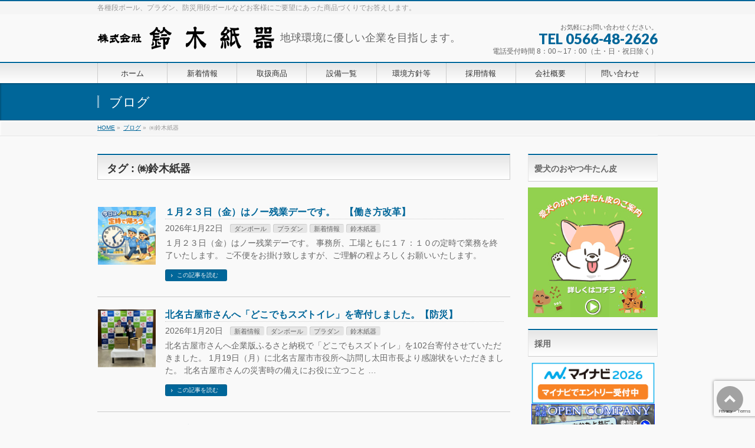

--- FILE ---
content_type: text/html; charset=UTF-8
request_url: https://kksuzuki.net/tag/%E3%88%B1%E9%88%B4%E6%9C%A8%E7%B4%99%E5%99%A8/
body_size: 16607
content:
<!DOCTYPE html>
<!--[if IE]>
<meta http-equiv="X-UA-Compatible" content="IE=Edge">
<![endif]-->
<html xmlns:fb="http://ogp.me/ns/fb#" lang="ja" prefix="og: http://ogp.me/ns#">
<head>
<meta charset="UTF-8" />
<link rel="start" href="https://kksuzuki.net" title="HOME" />

<meta id="viewport" name="viewport" content="width=device-width, initial-scale=1">
<script src="https://code.jquery.com/jquery-2.2.4.min.js"></script>
<script type="text/javascript" src="https://kksuzuki.net/wp-content/themes/kkksuzuki/js/jquery.roundabout.js"></script>
 <script>
        $(document).ready(function() {
            $('.kurukuru').roundabout({
				
				autoplay             : true,
				autoplayDuration :3000,
				enableDrag : true
			});
        });
    </script>	
	<style>


.kurukuru  {    
	list-style: none;
    padding: 0;
    margin: 0 auto;
    padding-top:20px;
    width: 650px;
    height: 350px;}
.kurukuru li  {
    width: 350px;
    text-align: center;
    cursor: pointer;
    -webkit-backface-visibility: hidden;
    display: block;}
.kurukuru li .roundabout-in-focus {
        cursor: default;
    display: block;}
.kurukuru li img{
    width: 100%;
}
  


kurukuru li.roundabout-in-focus {
        cursor: default;
    display: block;}
.kurukuru li img{
    width: 100%;
}
.kurukuru img{
      width: 100%;
    }
		
.moto{
	font-family:"ＭＳ Ｐ明朝", "細明朝体", "ヒラギノ明朝 Pro W3";
	font-size:130%;
	float:left;
	padding-left:10px;
	padding-top:15px;
}

		
@media screen and (max-width: 480px) {	
	

	.kurukuru { 
	list-style: none;
    padding: 0;
    margin: 0 auto;
    padding-top:20px;
    width: 300px;
    height: 150px;}
	
	.kurukuru li {   
    width: 120px;
    text-align: center;
    cursor: pointer;
    -webkit-backface-visibility: hidden;
    display: block;}
		
	.moto{
	font-family:"ＭＳ Ｐ明朝", "細明朝体", "ヒラギノ明朝 Pro W3";
	font-size:130%;
	float:none;
	text-align:center;
	margin-bottom:10px;
}	
	
	#header #headContact{
	width:auto!important;
	text-align:center!important;
	
	}	
		
		
		}
	
	  </style>



<!-- Search Engine Optimization by Rank Math - https://s.rankmath.com/home -->
<title>㈱鈴木紙器 - 段ボール＆プラダンの事なら鈴木紙器にお任せ下さい。</title>
<meta name="robots" content="follow, noindex"/>
<meta property="og:locale" content="ja_JP">
<meta property="og:type" content="object">
<meta property="og:title" content="㈱鈴木紙器 - 段ボール＆プラダンの事なら鈴木紙器にお任せ下さい。">
<meta property="og:url" content="https://kksuzuki.net/tag/%e3%88%b1%e9%88%b4%e6%9c%a8%e7%b4%99%e5%99%a8/">
<meta property="og:site_name" content="段ボール＆プラダンの事なら鈴木紙器にお任せ下さい。">
<meta name="twitter:card" content="summary_large_image">
<meta name="twitter:title" content="㈱鈴木紙器 - 段ボール＆プラダンの事なら鈴木紙器にお任せ下さい。">
<script type="application/ld+json">{"@context":"https:\/\/schema.org","@graph":[{"@type":"CollectionPage","headline":"\u3231\u9234\u6728\u7d19\u5668","description":"","url":"https:\/\/kksuzuki.net\/tag\/%e3%88%b1%e9%88%b4%e6%9c%a8%e7%b4%99%e5%99%a8\/","hasPart":[{"@type":"BlogPosting","headline":"\uff11\u6708\uff12\uff13\u65e5\uff08\u91d1\uff09\u306f\u30ce\u30fc\u6b8b\u696d\u30c7\u30fc\u3067\u3059\u3002\u3000\u3010\u50cd\u304d\u65b9\u6539\u9769\u3011 - \u6bb5\u30dc\u30fc\u30eb\uff06\u30d7\u30e9\u30c0\u30f3\u306e\u4e8b\u306a\u3089\u9234\u6728\u7d19\u5668\u306b\u304a\u4efb\u305b\u4e0b\u3055\u3044\u3002","name":"\uff11\u6708\uff12\uff13\u65e5\uff08\u91d1\uff09\u306f\u30ce\u30fc\u6b8b\u696d\u30c7\u30fc\u3067\u3059\u3002\u3000\u3010\u50cd\u304d\u65b9\u6539\u9769\u3011 - \u6bb5\u30dc\u30fc\u30eb\uff06\u30d7\u30e9\u30c0\u30f3\u306e\u4e8b\u306a\u3089\u9234\u6728\u7d19\u5668\u306b\u304a\u4efb\u305b\u4e0b\u3055\u3044\u3002","url":"https:\/\/kksuzuki.net\/2026\/01\/22\/%ef%bc%91%e6%9c%88%ef%bc%92%ef%bc%93%e6%97%a5%ef%bc%88%e9%87%91%ef%bc%89%e3%81%af%e3%83%8e%e3%83%bc%e6%ae%8b%e6%a5%ad%e3%83%87%e3%83%bc%e3%81%a7%e3%81%99-%e3%80%90%e5%83%8d%e3%81%8d%e6%96%b9\/","mainEntityOfPage":"https:\/\/kksuzuki.net\/2026\/01\/22\/%ef%bc%91%e6%9c%88%ef%bc%92%ef%bc%93%e6%97%a5%ef%bc%88%e9%87%91%ef%bc%89%e3%81%af%e3%83%8e%e3%83%bc%e6%ae%8b%e6%a5%ad%e3%83%87%e3%83%bc%e3%81%a7%e3%81%99-%e3%80%90%e5%83%8d%e3%81%8d%e6%96%b9\/","dateModified":"2026-01-22T10:28:29+09:00","datePublished":"2026-01-22T10:28:29+09:00","author":{"@type":"Person","name":"kksuzuki","url":"https:\/\/kksuzuki.net\/author\/kksuzuki\/","image":{"@type":"ImageObject","url":"https:\/\/secure.gravatar.com\/avatar\/22dadb30db899a89d73887b609949b2d?s=96&d=mm&r=g","height":96,"width":96}},"publisher":{"@type":"Organization","name":"chitaya","logo":{"@type":"ImageObject","url":false}},"image":{"@type":"ImageObject","url":"https:\/\/kksuzuki.net\/wp-content\/uploads\/2026\/01\/\u30ce\u30fc\u6b8b\u696d\u30c7\u30fc\u30a4\u30e9\u30b9\u30c8\u30fc\uff13-\u5de5\u5834.png","height":1024,"width":1024},"keywords":["\u6bb5\u30dc\u30fc\u30eb","\u30d7\u30e9\u30b9\u30c1\u30c3\u30af\u6bb5\u30dc\u30fc\u30eb","\u50cd\u304d\u65b9\u6539\u9769","1\u6708","\u30ce\u30fc\u6b8b\u696d\u30c7\u30fc","\u3231\u9234\u6728\u7d19\u5668","\u9234\u6728\u7d19\u5668","\u611b\u77e5\u770c\u3000\u6bb5\u30dc\u30fc\u30eb\u7bb1","\u30c0\u30f3\u30dc\u30fc\u30eb","\u6bb5\u30dc\u30fc\u30eb\u7bb1\u611b\u77e5\u770c"],"commentCount":0,"comment":"","wordCount":26},{"@type":"BlogPosting","headline":"\u5317\u540d\u53e4\u5c4b\u5e02\u3055\u3093\u3078\u300c\u3069\u3053\u3067\u3082\u30b9\u30ba\u30c8\u30a4\u30ec\u300d\u3092\u5bc4\u4ed8\u3057\u307e\u3057\u305f\u3002\u3010\u9632\u707d\u3011 - \u6bb5\u30dc\u30fc\u30eb\uff06\u30d7\u30e9\u30c0\u30f3\u306e\u4e8b\u306a\u3089\u9234\u6728\u7d19\u5668\u306b\u304a\u4efb\u305b\u4e0b\u3055\u3044\u3002","name":"\u5317\u540d\u53e4\u5c4b\u5e02\u3055\u3093\u3078\u300c\u3069\u3053\u3067\u3082\u30b9\u30ba\u30c8\u30a4\u30ec\u300d\u3092\u5bc4\u4ed8\u3057\u307e\u3057\u305f\u3002\u3010\u9632\u707d\u3011 - \u6bb5\u30dc\u30fc\u30eb\uff06\u30d7\u30e9\u30c0\u30f3\u306e\u4e8b\u306a\u3089\u9234\u6728\u7d19\u5668\u306b\u304a\u4efb\u305b\u4e0b\u3055\u3044\u3002","url":"https:\/\/kksuzuki.net\/2026\/01\/20\/%e5%8c%97%e5%90%8d%e5%8f%a4%e5%b1%8b%e5%b8%82%e3%81%95%e3%82%93%e3%81%b8%e3%80%8c%e3%81%a9%e3%81%84%e3%81%93%e3%81%a7%e3%82%82%e3%82%b9%e3%82%ba%e3%83%88%e3%82%a4%e3%83%ac%e3%80%8d%e3%82%92%e5%af%84\/","mainEntityOfPage":"https:\/\/kksuzuki.net\/2026\/01\/20\/%e5%8c%97%e5%90%8d%e5%8f%a4%e5%b1%8b%e5%b8%82%e3%81%95%e3%82%93%e3%81%b8%e3%80%8c%e3%81%a9%e3%81%84%e3%81%93%e3%81%a7%e3%82%82%e3%82%b9%e3%82%ba%e3%83%88%e3%82%a4%e3%83%ac%e3%80%8d%e3%82%92%e5%af%84\/","dateModified":"2026-01-20T15:54:38+09:00","datePublished":"2026-01-20T15:53:43+09:00","author":{"@type":"Person","name":"kksuzuki","url":"https:\/\/kksuzuki.net\/author\/kksuzuki\/","image":{"@type":"ImageObject","url":"https:\/\/secure.gravatar.com\/avatar\/22dadb30db899a89d73887b609949b2d?s=96&d=mm&r=g","height":96,"width":96}},"publisher":{"@type":"Organization","name":"chitaya","logo":{"@type":"ImageObject","url":false}},"image":{"@type":"ImageObject","url":"https:\/\/kksuzuki.net\/wp-content\/uploads\/2026\/01\/\u5317\u540d\u53e4\u5c4b\u5e02\u2460.png","height":1584,"width":1507},"keywords":["\u9632\u707d\u5099\u84c4\u54c1","\u3231\u9234\u6728\u7d19\u5668","\u5bc4\u4ed8","\u611b\u77e5\u770c\u3000\u6bb5\u30dc\u30fc\u30eb\u7bb1","\u4f01\u696d\u7248\u3075\u308b\u3055\u3068\u7d0d\u7a0e","\u6bb5\u30dc\u30fc\u30eb\u7bb1\u611b\u77e5\u770c","\u5317\u540d\u53e4\u5c4b\u5e02","\u897f\u4e09\u6cb3","\u6bb5\u30dc\u30fc\u30eb\u30c8\u30a4\u30ec"],"commentCount":0,"comment":"","wordCount":74},{"@type":"BlogPosting","headline":"\u897f\u5c3e\u5e02\u7dcf\u5408\u9632\u707d\u8a13\u7df4\u306b\u53c2\u52a0\u3057\u307e\u3059\u3002\u3010\u9632\u707d\u3011 - \u6bb5\u30dc\u30fc\u30eb\uff06\u30d7\u30e9\u30c0\u30f3\u306e\u4e8b\u306a\u3089\u9234\u6728\u7d19\u5668\u306b\u304a\u4efb\u305b\u4e0b\u3055\u3044\u3002","name":"\u897f\u5c3e\u5e02\u7dcf\u5408\u9632\u707d\u8a13\u7df4\u306b\u53c2\u52a0\u3057\u307e\u3059\u3002\u3010\u9632\u707d\u3011 - \u6bb5\u30dc\u30fc\u30eb\uff06\u30d7\u30e9\u30c0\u30f3\u306e\u4e8b\u306a\u3089\u9234\u6728\u7d19\u5668\u306b\u304a\u4efb\u305b\u4e0b\u3055\u3044\u3002","url":"https:\/\/kksuzuki.net\/2026\/01\/16\/%e8%a5%bf%e5%b0%be%e5%b8%82%e7%b7%8f%e5%90%88%e9%98%b2%e7%81%bd%e8%a8%93%e7%b7%b4%e3%81%ab%e5%8f%82%e5%8a%a0%e3%81%97%e3%81%be%e3%81%99%e3%80%82%e3%80%90%e9%98%b2%e7%81%bd%e3%80%91-3\/","mainEntityOfPage":"https:\/\/kksuzuki.net\/2026\/01\/16\/%e8%a5%bf%e5%b0%be%e5%b8%82%e7%b7%8f%e5%90%88%e9%98%b2%e7%81%bd%e8%a8%93%e7%b7%b4%e3%81%ab%e5%8f%82%e5%8a%a0%e3%81%97%e3%81%be%e3%81%99%e3%80%82%e3%80%90%e9%98%b2%e7%81%bd%e3%80%91-3\/","dateModified":"2026-01-16T10:02:18+09:00","datePublished":"2026-01-16T09:26:02+09:00","author":{"@type":"Person","name":"kksuzuki","url":"https:\/\/kksuzuki.net\/author\/kksuzuki\/","image":{"@type":"ImageObject","url":"https:\/\/secure.gravatar.com\/avatar\/22dadb30db899a89d73887b609949b2d?s=96&d=mm&r=g","height":96,"width":96}},"publisher":{"@type":"Organization","name":"chitaya","logo":{"@type":"ImageObject","url":false}},"image":{"@type":"ImageObject","url":"https:\/\/kksuzuki.net\/wp-content\/uploads\/2026\/01\/821384.jpg","height":625,"width":625},"keywords":["\u6bb5\u30dc\u30fc\u30eb","\u9632\u707d","\u897f\u5c3e\u5e02","\u30c0\u30f3\u30dc\u30fc\u30eb\u30c8\u30a4\u30ec","\u3231\u9234\u6728\u7d19\u5668","\u9234\u6728\u7d19\u5668","\u6d25\u6ce2","\u611b\u77e5\u770c\u3000\u6bb5\u30dc\u30fc\u30eb\u7bb1","\u30d7\u30e9\u30c0\u30f3","\u5730\u9707","\u9632\u707d\u5099\u84c4\u54c1","\u30c0\u30f3\u30dc\u30fc\u30eb","\u9632\u707d\u8a13\u7df4","\u907f\u96e3\u6240\u30d1\u30fc\u30c6\u30fc\u30b7\u30e7\u30f3","\u897f\u5c3e\u5e02\u7dcf\u5408\u9632\u707d\u8a13\u7df4"],"commentCount":0,"comment":"","wordCount":50},{"@type":"BlogPosting","headline":"\u897f\u4e09\u6cb3\u5c31\u8077\u30d5\u30a7\u30a2\u3010\u63a1\u7528\u3011 - \u6bb5\u30dc\u30fc\u30eb\uff06\u30d7\u30e9\u30c0\u30f3\u306e\u4e8b\u306a\u3089\u9234\u6728\u7d19\u5668\u306b\u304a\u4efb\u305b\u4e0b\u3055\u3044\u3002","name":"\u897f\u4e09\u6cb3\u5c31\u8077\u30d5\u30a7\u30a2\u3010\u63a1\u7528\u3011 - \u6bb5\u30dc\u30fc\u30eb\uff06\u30d7\u30e9\u30c0\u30f3\u306e\u4e8b\u306a\u3089\u9234\u6728\u7d19\u5668\u306b\u304a\u4efb\u305b\u4e0b\u3055\u3044\u3002","url":"https:\/\/kksuzuki.net\/2026\/01\/15\/2941\/","mainEntityOfPage":"https:\/\/kksuzuki.net\/2026\/01\/15\/2941\/","dateModified":"2026-01-16T16:56:28+09:00","datePublished":"2026-01-15T11:01:54+09:00","author":{"@type":"Person","name":"kksuzuki","url":"https:\/\/kksuzuki.net\/author\/kksuzuki\/","image":{"@type":"ImageObject","url":"https:\/\/secure.gravatar.com\/avatar\/22dadb30db899a89d73887b609949b2d?s=96&d=mm&r=g","height":96,"width":96}},"publisher":{"@type":"Organization","name":"chitaya","logo":{"@type":"ImageObject","url":false}},"image":{"@type":"ImageObject","url":"https:\/\/kksuzuki.net\/wp-content\/uploads\/2025\/06\/25816469.jpg","height":1150,"width":1300},"keywords":["\u6bb5\u30dc\u30fc\u30eb","\u3231\u9234\u6728\u7d19\u5668","\uff03\u30d7\u30e9\u6bb5\u88fd\u54c1","\u611b\u77e5\u770c\u3000\u6bb5\u30dc\u30fc\u30eb\u7bb1","\u63a1\u7528","\u6bb5\u30dc\u30fc\u30eb\u7bb1\u611b\u77e5\u770c","\u5c31\u6d3b","\uff03\u6bb5\u30dc\u30fc\u30eb\u7bb1","\u30d7\u30e9\u30c0\u30f3","\u5c31\u8077\u30d5\u30a7\u30a2","\uff03\u30d7\u30e9\u30b9\u30c1\u30c3\u30af"],"commentCount":0,"comment":"","wordCount":31},{"@type":"BlogPosting","headline":"\u5185\u5b9a\u8005\u61c7\u89aa\u4f1a\u3010\u63a1\u7528\u3011 - \u6bb5\u30dc\u30fc\u30eb\uff06\u30d7\u30e9\u30c0\u30f3\u306e\u4e8b\u306a\u3089\u9234\u6728\u7d19\u5668\u306b\u304a\u4efb\u305b\u4e0b\u3055\u3044\u3002","name":"\u5185\u5b9a\u8005\u61c7\u89aa\u4f1a\u3010\u63a1\u7528\u3011 - \u6bb5\u30dc\u30fc\u30eb\uff06\u30d7\u30e9\u30c0\u30f3\u306e\u4e8b\u306a\u3089\u9234\u6728\u7d19\u5668\u306b\u304a\u4efb\u305b\u4e0b\u3055\u3044\u3002","url":"https:\/\/kksuzuki.net\/2026\/01\/15\/2936\/","mainEntityOfPage":"https:\/\/kksuzuki.net\/2026\/01\/15\/2936\/","dateModified":"2026-01-16T10:04:14+09:00","datePublished":"2026-01-15T10:48:34+09:00","author":{"@type":"Person","name":"kksuzuki","url":"https:\/\/kksuzuki.net\/author\/kksuzuki\/","image":{"@type":"ImageObject","url":"https:\/\/secure.gravatar.com\/avatar\/22dadb30db899a89d73887b609949b2d?s=96&d=mm&r=g","height":96,"width":96}},"publisher":{"@type":"Organization","name":"chitaya","logo":{"@type":"ImageObject","url":false}},"image":{"@type":"ImageObject","url":"https:\/\/kksuzuki.net\/wp-content\/uploads\/2025\/10\/shinsyakaijin_run2-\u30b3\u30d4\u30fc.png","height":623,"width":800},"keywords":["\u6bb5\u30dc\u30fc\u30eb","\u3231\u9234\u6728\u7d19\u5668","\u611b\u77e5\u770c\u3000\u6bb5\u30dc\u30fc\u30eb\u7bb1","\u6bb5\u30dc\u30fc\u30eb\u7bb1\u611b\u77e5\u770c","\u30d7\u30e9\u30c0\u30f3","\uff03\u3231\u9234\u6728\u7d19\u5668"],"commentCount":0,"comment":"","wordCount":27},{"@type":"BlogPosting","headline":"\u65b0\u5e74\u3042\u3051\u307e\u3057\u3066\u304a\u3081\u3067\u3068\u3046\u3054\u3056\u3044\u307e\u3059\u3002\u3010\u3054\u6328\u62f6\u3011 - \u6bb5\u30dc\u30fc\u30eb\uff06\u30d7\u30e9\u30c0\u30f3\u306e\u4e8b\u306a\u3089\u9234\u6728\u7d19\u5668\u306b\u304a\u4efb\u305b\u4e0b\u3055\u3044\u3002","name":"\u65b0\u5e74\u3042\u3051\u307e\u3057\u3066\u304a\u3081\u3067\u3068\u3046\u3054\u3056\u3044\u307e\u3059\u3002\u3010\u3054\u6328\u62f6\u3011 - \u6bb5\u30dc\u30fc\u30eb\uff06\u30d7\u30e9\u30c0\u30f3\u306e\u4e8b\u306a\u3089\u9234\u6728\u7d19\u5668\u306b\u304a\u4efb\u305b\u4e0b\u3055\u3044\u3002","url":"https:\/\/kksuzuki.net\/2026\/01\/05\/%e6%96%b0%e5%b9%b4%e3%81%82%e3%81%91%e3%81%be%e3%81%97%e3%81%a6%e3%81%8a%e3%82%81%e3%81%a7%e3%81%a8%e3%81%86%e3%81%94%e3%81%96%e3%81%84%e3%81%be%e3%81%99%e3%80%82%e3%80%90%e3%81%94%e6%8c%a8%e6%8b%b6\/","mainEntityOfPage":"https:\/\/kksuzuki.net\/2026\/01\/05\/%e6%96%b0%e5%b9%b4%e3%81%82%e3%81%91%e3%81%be%e3%81%97%e3%81%a6%e3%81%8a%e3%82%81%e3%81%a7%e3%81%a8%e3%81%86%e3%81%94%e3%81%96%e3%81%84%e3%81%be%e3%81%99%e3%80%82%e3%80%90%e3%81%94%e6%8c%a8%e6%8b%b6\/","dateModified":"2026-01-05T07:58:54+09:00","datePublished":"2026-01-05T07:50:20+09:00","author":{"@type":"Person","name":"kksuzuki","url":"https:\/\/kksuzuki.net\/author\/kksuzuki\/","image":{"@type":"ImageObject","url":"https:\/\/secure.gravatar.com\/avatar\/22dadb30db899a89d73887b609949b2d?s=96&d=mm&r=g","height":96,"width":96}},"publisher":{"@type":"Organization","name":"chitaya","logo":{"@type":"ImageObject","url":false}},"image":{"@type":"ImageObject","url":"https:\/\/kksuzuki.net\/wp-content\/uploads\/2026\/01\/\u5e74\u8cc0\u30fc\uff11.png","height":1024,"width":1024},"keywords":["\u6bb5\u30dc\u30fc\u30eb","\u611b\u77e5\u770c\u3000\u6bb5\u30dc\u30fc\u30eb\u7bb1","\u6bb5\u30dc\u30fc\u30eb\u7bb1\u611b\u77e5\u770c","2026\u5e74","\u65b0\u5e74","\u5348\u5e74","\u9234\u6728\u7d19\u5668","\u3231\u9234\u6728\u7d19\u5668"],"commentCount":0,"comment":"","wordCount":118},{"@type":"BlogPosting","headline":"\u4ed5\u4e8b\u7d0d\u308112\u670826\u65e5\u306f\u30ce\u30fc\u6b8b\u696d\u30c7\u30fc\u3067\u3059\u3002\u3010\u50cd\u304d\u65b9\u6539\u9769\u3011 - \u6bb5\u30dc\u30fc\u30eb\uff06\u30d7\u30e9\u30c0\u30f3\u306e\u4e8b\u306a\u3089\u9234\u6728\u7d19\u5668\u306b\u304a\u4efb\u305b\u4e0b\u3055\u3044\u3002","name":"\u4ed5\u4e8b\u7d0d\u308112\u670826\u65e5\u306f\u30ce\u30fc\u6b8b\u696d\u30c7\u30fc\u3067\u3059\u3002\u3010\u50cd\u304d\u65b9\u6539\u9769\u3011 - \u6bb5\u30dc\u30fc\u30eb\uff06\u30d7\u30e9\u30c0\u30f3\u306e\u4e8b\u306a\u3089\u9234\u6728\u7d19\u5668\u306b\u304a\u4efb\u305b\u4e0b\u3055\u3044\u3002","url":"https:\/\/kksuzuki.net\/2025\/12\/26\/%e4%bb%95%e4%ba%8b%e7%b4%8d%e3%82%8112%e6%9c%8826%e6%97%a5%e3%81%af%e3%83%8e%e3%83%bc%e6%ae%8b%e6%a5%ad%e3%83%87%e3%83%bc%e3%81%a7%e3%81%99%e3%80%82%e3%80%90%e5%83%8d%e3%81%8d%e6%96%b9%e6%94%b9\/","mainEntityOfPage":"https:\/\/kksuzuki.net\/2025\/12\/26\/%e4%bb%95%e4%ba%8b%e7%b4%8d%e3%82%8112%e6%9c%8826%e6%97%a5%e3%81%af%e3%83%8e%e3%83%bc%e6%ae%8b%e6%a5%ad%e3%83%87%e3%83%bc%e3%81%a7%e3%81%99%e3%80%82%e3%80%90%e5%83%8d%e3%81%8d%e6%96%b9%e6%94%b9\/","dateModified":"2025-12-26T07:57:11+09:00","datePublished":"2025-12-26T07:53:00+09:00","author":{"@type":"Person","name":"kksuzuki","url":"https:\/\/kksuzuki.net\/author\/kksuzuki\/","image":{"@type":"ImageObject","url":"https:\/\/secure.gravatar.com\/avatar\/22dadb30db899a89d73887b609949b2d?s=96&d=mm&r=g","height":96,"width":96}},"publisher":{"@type":"Organization","name":"chitaya","logo":{"@type":"ImageObject","url":false}},"image":{"@type":"ImageObject","url":"https:\/\/kksuzuki.net\/wp-content\/uploads\/2025\/12\/\u30ce\u30fc\u6b8b\u696d\u30c7\u30fc\u30a4\u30e9\u30b9\u30c8\u30fc\uff16\u3000\u9234\u6728\u7d19\u5668-1.png","height":1024,"width":1024},"keywords":["\u6bb5\u30dc\u30fc\u30eb","\u30fc\u6b8b\u696d\u30c7\u30fc","\u50cd\u304d\u65b9\u6539\u9769","11\u6708","\u9234\u6728\u7d19\u5668","\u3231\u9234\u6728\u7d19\u5668","\u30d7\u30e9\u30b9\u30c1\u30c3\u30af\u30c0\u30f3\u30dc\u30fc\u30eb","\u611b\u77e5\u770c\u3000\u6bb5\u30dc\u30fc\u30eb\u7bb1","\u30c0\u30f3\u30dc\u30fc\u30eb","\u6bb5\u30dc\u30fc\u30eb\u7bb1\u611b\u77e5\u770c"],"commentCount":0,"comment":"","wordCount":32},{"@type":"BlogPosting","headline":"\u5e74\u672b\u5e74\u59cb\u55b6\u696d\u65e5\u306e\u304a\u77e5\u3089\u305b\u3010\u55b6\u696d\u3011 - \u6bb5\u30dc\u30fc\u30eb\uff06\u30d7\u30e9\u30c0\u30f3\u306e\u4e8b\u306a\u3089\u9234\u6728\u7d19\u5668\u306b\u304a\u4efb\u305b\u4e0b\u3055\u3044\u3002","name":"\u5e74\u672b\u5e74\u59cb\u55b6\u696d\u65e5\u306e\u304a\u77e5\u3089\u305b\u3010\u55b6\u696d\u3011 - \u6bb5\u30dc\u30fc\u30eb\uff06\u30d7\u30e9\u30c0\u30f3\u306e\u4e8b\u306a\u3089\u9234\u6728\u7d19\u5668\u306b\u304a\u4efb\u305b\u4e0b\u3055\u3044\u3002","url":"https:\/\/kksuzuki.net\/2025\/12\/12\/2904\/","mainEntityOfPage":"https:\/\/kksuzuki.net\/2025\/12\/12\/2904\/","dateModified":"2025-12-24T07:50:14+09:00","datePublished":"2025-12-12T15:12:20+09:00","author":{"@type":"Person","name":"kksuzuki","url":"https:\/\/kksuzuki.net\/author\/kksuzuki\/","image":{"@type":"ImageObject","url":"https:\/\/secure.gravatar.com\/avatar\/22dadb30db899a89d73887b609949b2d?s=96&d=mm&r=g","height":96,"width":96}},"publisher":{"@type":"Organization","name":"chitaya","logo":{"@type":"ImageObject","url":false}},"image":{"@type":"ImageObject","url":"https:\/\/kksuzuki.net\/wp-content\/uploads\/2025\/12\/27096989-scaled.jpg","height":1920,"width":2560},"keywords":["\u6bb5\u30dc\u30fc\u30eb","\u30b9\u30ba\u30ae\u30e4","\uff03\u30d7\u30e9\u30b9\u30c1\u30c3\u30af\u30c0\u30f3\u30dc\u30fc\u30eb","\u5e74\u672b\u5e74\u59cb","\u4f11\u696d","\u3231\u9234\u6728\u7d19\u5668","\u9234\u6728\u7d19\u5668","\u611b\u77e5\u770c\u3000\u6bb5\u30dc\u30fc\u30eb\u7bb1","\u30d7\u30e9\u30c0\u30f3","\u30da\u30c3\u30c8\u30b9\u30ba\u30ae\u30e4","\u6bb5\u30dc\u30fc\u30eb\u7bb1\u611b\u77e5\u770c"],"commentCount":0,"comment":"","wordCount":27},{"@type":"BlogPosting","headline":"\u9707\u707d\u3078\u306e\u5099\u3048\u306f\u5927\u4e08\u592b\u3067\u3059\u304b\uff1f \u3010\u9632\u707d\u3011 - \u6bb5\u30dc\u30fc\u30eb\uff06\u30d7\u30e9\u30c0\u30f3\u306e\u4e8b\u306a\u3089\u9234\u6728\u7d19\u5668\u306b\u304a\u4efb\u305b\u4e0b\u3055\u3044\u3002","name":"\u9707\u707d\u3078\u306e\u5099\u3048\u306f\u5927\u4e08\u592b\u3067\u3059\u304b\uff1f \u3010\u9632\u707d\u3011 - \u6bb5\u30dc\u30fc\u30eb\uff06\u30d7\u30e9\u30c0\u30f3\u306e\u4e8b\u306a\u3089\u9234\u6728\u7d19\u5668\u306b\u304a\u4efb\u305b\u4e0b\u3055\u3044\u3002","url":"https:\/\/kksuzuki.net\/2025\/12\/09\/2897\/","mainEntityOfPage":"https:\/\/kksuzuki.net\/2025\/12\/09\/2897\/","dateModified":"2025-12-09T16:57:41+09:00","datePublished":"2025-12-09T09:58:31+09:00","author":{"@type":"Person","name":"kksuzuki","url":"https:\/\/kksuzuki.net\/author\/kksuzuki\/","image":{"@type":"ImageObject","url":"https:\/\/secure.gravatar.com\/avatar\/22dadb30db899a89d73887b609949b2d?s=96&d=mm&r=g","height":96,"width":96}},"publisher":{"@type":"Organization","name":"chitaya","logo":{"@type":"ImageObject","url":false}},"image":{"@type":"ImageObject","url":"https:\/\/kksuzuki.net\/wp-content\/uploads\/2025\/12\/1224688.jpg","height":1200,"width":975},"keywords":["\u6bb5\u30dc\u30fc\u30eb","\u611b\u77e5\u770c\u3000\u6bb5\u30dc\u30fc\u30eb\u7bb1","\u6bb5\u30dc\u30fc\u30eb\u7bb1\u611b\u77e5\u770c","\u9632\u707d\u30b0\u30c3\u30c4","\u9632\u707d\u5099\u84c4\u54c1","\u9632\u707d\u30c8\u30a4\u30ec","\u9234\u6728\u7d19\u5668","\u3231\u9234\u6728\u7d19\u5668"],"commentCount":0,"comment":"","wordCount":60},{"@type":"BlogPosting","headline":"\u300c\u4e09\u6cb3\u304b\u3089\u4e16\u754c\u3078\u3064\u306a\u3050\uff01\uff01\u8f1d\u304f\u672a\u6765\u4eba\u300d\u306b\u51fa\u6f14\u3057\u307e\u3057\u305f\u3002\u3010\u30e1\u30c7\u30a3\u30a2\u60c5\u5831\u3011 - \u6bb5\u30dc\u30fc\u30eb\uff06\u30d7\u30e9\u30c0\u30f3\u306e\u4e8b\u306a\u3089\u9234\u6728\u7d19\u5668\u306b\u304a\u4efb\u305b\u4e0b\u3055\u3044\u3002","name":"\u300c\u4e09\u6cb3\u304b\u3089\u4e16\u754c\u3078\u3064\u306a\u3050\uff01\uff01\u8f1d\u304f\u672a\u6765\u4eba\u300d\u306b\u51fa\u6f14\u3057\u307e\u3057\u305f\u3002\u3010\u30e1\u30c7\u30a3\u30a2\u60c5\u5831\u3011 - \u6bb5\u30dc\u30fc\u30eb\uff06\u30d7\u30e9\u30c0\u30f3\u306e\u4e8b\u306a\u3089\u9234\u6728\u7d19\u5668\u306b\u304a\u4efb\u305b\u4e0b\u3055\u3044\u3002","url":"https:\/\/kksuzuki.net\/2025\/12\/03\/%e3%82%a8%e3%83%95%e3%82%a8%e3%83%a0egao%e3%81%95%e3%82%93\/","mainEntityOfPage":"https:\/\/kksuzuki.net\/2025\/12\/03\/%e3%82%a8%e3%83%95%e3%82%a8%e3%83%a0egao%e3%81%95%e3%82%93\/","dateModified":"2025-12-03T08:20:10+09:00","datePublished":"2025-12-03T08:20:10+09:00","author":{"@type":"Person","name":"kksuzuki","url":"https:\/\/kksuzuki.net\/author\/kksuzuki\/","image":{"@type":"ImageObject","url":"https:\/\/secure.gravatar.com\/avatar\/22dadb30db899a89d73887b609949b2d?s=96&d=mm&r=g","height":96,"width":96}},"publisher":{"@type":"Organization","name":"chitaya","logo":{"@type":"ImageObject","url":false}},"image":{"@type":"ImageObject","url":"https:\/\/kksuzuki.net\/wp-content\/uploads\/2025\/12\/4383031017965704333.jpg","height":261,"width":500},"keywords":["\u9234\u6728\u7d19\u5668","FM\u5ca1\u5d0e","\u30a8\u30d5\u30a8\u30e0EGAO","\u7b2c\u4e00\u751f\u547d","\u7b2c\u4e00\u751f\u547d\u4e09\u6cb3\u7dcf\u5408\u652f\u793e","\u3231\u9234\u6728\u7d19\u5668","\u4e09\u6cb3\u304b\u3089\u4e16\u754c\u3078\u3064\u306a\u3050\uff01\uff01\u8f1d\u304f\u672a\u6765\u4eba"],"commentCount":0,"comment":"","wordCount":439}]}]}</script>
<!-- /Rank Math WordPress SEO plugin -->

<link rel='dns-prefetch' href='//www.google.com' />
<link rel='dns-prefetch' href='//fonts.googleapis.com' />
<link rel='dns-prefetch' href='//s.w.org' />
<link rel="alternate" type="application/rss+xml" title="段ボール＆プラダンの事なら鈴木紙器にお任せ下さい。 &raquo; フィード" href="https://kksuzuki.net/feed/" />
<link rel="alternate" type="application/rss+xml" title="段ボール＆プラダンの事なら鈴木紙器にお任せ下さい。 &raquo; コメントフィード" href="https://kksuzuki.net/comments/feed/" />
<link rel="alternate" type="application/rss+xml" title="段ボール＆プラダンの事なら鈴木紙器にお任せ下さい。 &raquo; ㈱鈴木紙器 タグのフィード" href="https://kksuzuki.net/tag/%e3%88%b1%e9%88%b4%e6%9c%a8%e7%b4%99%e5%99%a8/feed/" />
<meta name="description" content="㈱鈴木紙器 について。段ボール＆プラダンの事なら鈴木紙器にお任せ下さい。 各種段ボール、プラダン、防災用段ボールなどお客様にご要望にあった商品づくりでお答えします。" />
<style type="text/css">.keyColorBG,.keyColorBGh:hover,.keyColor_bg,.keyColor_bg_hover:hover{background-color: #c30000;}.keyColorCl,.keyColorClh:hover,.keyColor_txt,.keyColor_txt_hover:hover{color: #c30000;}.keyColorBd,.keyColorBdh:hover,.keyColor_border,.keyColor_border_hover:hover{border-color: #c30000;}.color_keyBG,.color_keyBGh:hover,.color_key_bg,.color_key_bg_hover:hover{background-color: #c30000;}.color_keyCl,.color_keyClh:hover,.color_key_txt,.color_key_txt_hover:hover{color: #c30000;}.color_keyBd,.color_keyBdh:hover,.color_key_border,.color_key_border_hover:hover{border-color: #c30000;}</style>
		<script type="text/javascript">
			window._wpemojiSettings = {"baseUrl":"https:\/\/s.w.org\/images\/core\/emoji\/12.0.0-1\/72x72\/","ext":".png","svgUrl":"https:\/\/s.w.org\/images\/core\/emoji\/12.0.0-1\/svg\/","svgExt":".svg","source":{"concatemoji":"https:\/\/kksuzuki.net\/wp-includes\/js\/wp-emoji-release.min.js?ver=5.4.18"}};
			/*! This file is auto-generated */
			!function(e,a,t){var n,r,o,i=a.createElement("canvas"),p=i.getContext&&i.getContext("2d");function s(e,t){var a=String.fromCharCode;p.clearRect(0,0,i.width,i.height),p.fillText(a.apply(this,e),0,0);e=i.toDataURL();return p.clearRect(0,0,i.width,i.height),p.fillText(a.apply(this,t),0,0),e===i.toDataURL()}function c(e){var t=a.createElement("script");t.src=e,t.defer=t.type="text/javascript",a.getElementsByTagName("head")[0].appendChild(t)}for(o=Array("flag","emoji"),t.supports={everything:!0,everythingExceptFlag:!0},r=0;r<o.length;r++)t.supports[o[r]]=function(e){if(!p||!p.fillText)return!1;switch(p.textBaseline="top",p.font="600 32px Arial",e){case"flag":return s([127987,65039,8205,9895,65039],[127987,65039,8203,9895,65039])?!1:!s([55356,56826,55356,56819],[55356,56826,8203,55356,56819])&&!s([55356,57332,56128,56423,56128,56418,56128,56421,56128,56430,56128,56423,56128,56447],[55356,57332,8203,56128,56423,8203,56128,56418,8203,56128,56421,8203,56128,56430,8203,56128,56423,8203,56128,56447]);case"emoji":return!s([55357,56424,55356,57342,8205,55358,56605,8205,55357,56424,55356,57340],[55357,56424,55356,57342,8203,55358,56605,8203,55357,56424,55356,57340])}return!1}(o[r]),t.supports.everything=t.supports.everything&&t.supports[o[r]],"flag"!==o[r]&&(t.supports.everythingExceptFlag=t.supports.everythingExceptFlag&&t.supports[o[r]]);t.supports.everythingExceptFlag=t.supports.everythingExceptFlag&&!t.supports.flag,t.DOMReady=!1,t.readyCallback=function(){t.DOMReady=!0},t.supports.everything||(n=function(){t.readyCallback()},a.addEventListener?(a.addEventListener("DOMContentLoaded",n,!1),e.addEventListener("load",n,!1)):(e.attachEvent("onload",n),a.attachEvent("onreadystatechange",function(){"complete"===a.readyState&&t.readyCallback()})),(n=t.source||{}).concatemoji?c(n.concatemoji):n.wpemoji&&n.twemoji&&(c(n.twemoji),c(n.wpemoji)))}(window,document,window._wpemojiSettings);
		</script>
		<style type="text/css">
img.wp-smiley,
img.emoji {
	display: inline !important;
	border: none !important;
	box-shadow: none !important;
	height: 1em !important;
	width: 1em !important;
	margin: 0 .07em !important;
	vertical-align: -0.1em !important;
	background: none !important;
	padding: 0 !important;
}
</style>
	<link rel='stylesheet' id='wp-block-library-css'  href='https://c0.wp.com/c/5.4.18/wp-includes/css/dist/block-library/style.min.css' type='text/css' media='all' />
<style id='wp-block-library-inline-css' type='text/css'>
.has-text-align-justify{text-align:justify;}
</style>
<link rel='stylesheet' id='contact-form-7-css'  href='https://kksuzuki.net/wp-content/plugins/contact-form-7/includes/css/styles.css?ver=5.1.7' type='text/css' media='all' />
<link rel='stylesheet' id='contact-form-7-confirm-css'  href='https://kksuzuki.net/wp-content/plugins/contact-form-7-add-confirm/includes/css/styles.css?ver=5.1' type='text/css' media='all' />
<link rel='stylesheet' id='Biz_Vektor_common_style-css'  href='https://kksuzuki.net/wp-content/themes/kkksuzuki/css/bizvektor_common_min.css?ver=5.4.18' type='text/css' media='all' />
<link rel='stylesheet' id='Biz_Vektor_Design_style-css'  href='https://kksuzuki.net/wp-content/themes/kkksuzuki/design_skins/001/001.css?ver=5.4.18' type='text/css' media='all' />
<link rel='stylesheet' id='Biz_Vektor_plugin_sns_style-css'  href='https://kksuzuki.net/wp-content/themes/kkksuzuki/plugins/sns/style_bizvektor_sns.css?ver=5.4.18' type='text/css' media='all' />
<link rel='stylesheet' id='Biz_Vektor_add_web_fonts-css'  href='//fonts.googleapis.com/css?family=Droid+Sans%3A700%7CLato%3A900%7CAnton&#038;ver=5.4.18' type='text/css' media='all' />
<link rel='stylesheet' id='fancybox-css'  href='https://kksuzuki.net/wp-content/plugins/easy-fancybox/fancybox/1.5.4/jquery.fancybox.min.css?ver=5.4.18' type='text/css' media='screen' />
<link rel='stylesheet' id='jetpack_css-css'  href='https://c0.wp.com/p/jetpack/8.3.3/css/jetpack.css' type='text/css' media='all' />
<script type='text/javascript' src='https://c0.wp.com/c/5.4.18/wp-includes/js/jquery/jquery.js'></script>
<script type='text/javascript' src='https://c0.wp.com/c/5.4.18/wp-includes/js/jquery/jquery-migrate.min.js'></script>
<link rel='https://api.w.org/' href='https://kksuzuki.net/wp-json/' />
<link rel="EditURI" type="application/rsd+xml" title="RSD" href="https://kksuzuki.net/xmlrpc.php?rsd" />
<link rel="wlwmanifest" type="application/wlwmanifest+xml" href="https://kksuzuki.net/wp-includes/wlwmanifest.xml" /> 

<link rel="stylesheet" href="https://kksuzuki.net/wp-content/plugins/count-per-day/counter.css" type="text/css" />

<link rel='dns-prefetch' href='//c0.wp.com'/>
<style type='text/css'>img#wpstats{display:none}</style><!-- [ BizVektor OGP ] -->
<meta property="og:site_name" content="段ボール＆プラダンの事なら鈴木紙器にお任せ下さい。" />
<meta property="og:url" content="https://kksuzuki.net/tag/%E3%88%B1%E9%88%B4%E6%9C%A8%E7%B4%99%E5%99%A8/" />
<meta property="fb:app_id" content="" />
<meta property="og:type" content="article" />
<!-- [ /BizVektor OGP ] -->
<!--[if lte IE 8]>
<link rel="stylesheet" type="text/css" media="all" href="https://kksuzuki.net/wp-content/themes/kkksuzuki/design_skins/001/001_oldie.css" />
<![endif]-->
<link rel="pingback" href="https://kksuzuki.net/xmlrpc.php" />
<link rel="icon" href="https://kksuzuki.net/wp-content/uploads/2024/01/cropped-スズギヤ-1-32x32.png" sizes="32x32" />
<link rel="icon" href="https://kksuzuki.net/wp-content/uploads/2024/01/cropped-スズギヤ-1-192x192.png" sizes="192x192" />
<link rel="apple-touch-icon" href="https://kksuzuki.net/wp-content/uploads/2024/01/cropped-スズギヤ-1-180x180.png" />
<meta name="msapplication-TileImage" content="https://kksuzuki.net/wp-content/uploads/2024/01/cropped-スズギヤ-1-270x270.png" />
		<style type="text/css">
a	{ color:#006699; }
a:hover	{ color:#006699;}

a.btn,
.linkBtn.linkBtnS a,
.linkBtn.linkBtnM a,
.moreLink a,
.btn.btnS a,
.btn.btnM a,
.btn.btnL a,
.content p.btn.btnL input,
input[type=button],
input[type=submit],
#searchform input[type=submit],
p.form-submit input[type=submit],
form#searchform input#searchsubmit,
.content form input.wpcf7-submit,
#confirm-button input	{ background-color:#006699;color:#f5f5f5; }

.moreLink a:hover,
.btn.btnS a:hover,
.btn.btnM a:hover,
.btn.btnL a:hover	{ background-color:#006699; color:#f5f5f5;}

#headerTop { border-top-color:#006699;}
#header #headContact #headContactTel	{color:#006699;}

#gMenu	{ border-top:2px solid #006699; }
#gMenu h3.assistive-text {
background-color:#006699;
border-right:1px solid #0066ff;
background: -webkit-gradient(linear, 0 0, 0 bottom, from(#006699), to(#0066ff));
background: -moz-linear-gradient(#006699, #0066ff);
background: linear-gradient(#006699, #0066ff);
-ms-filter: "progid:DXImageTransform.Microsoft.Gradient(StartColorStr=#006699, EndColorStr=#0066ff)";
}

#gMenu .menu li.current_page_item > a,
#gMenu .menu li > a:hover { background-color:#006699; }

#pageTitBnr	{ background-color:#006699; }

#panList a	{ color:#006699; }
#panList a:hover	{ color:#006699; }

.content h2,
.content h1.contentTitle,
.content h1.entryPostTitle { border-top:2px solid #006699;}
.content h3	{ border-left-color:#006699;}
.content h4,
.content dt	{ color:#006699; }

.content .infoList .infoCate a:hover	{ background-color:#006699; }

.content .child_page_block h4 a	{ border-color:#006699; }
.content .child_page_block h4 a:hover,
.content .child_page_block p a:hover	{ color:#006699; }

.content .childPageBox ul li.current_page_item li a	{ color:#006699; }

.content .mainFootContact p.mainFootTxt span.mainFootTel	{ color:#006699; }
.content .mainFootContact .mainFootBt a			{ background-color:#006699; }
.content .mainFootContact .mainFootBt a:hover	{ background-color:#006699; }

.sideTower .localHead	{ border-top-color:#006699; }
.sideTower li.sideBnr#sideContact a		{ background-color:#006699; }
.sideTower li.sideBnr#sideContact a:hover	{ background-color:#006699; }
.sideTower .sideWidget h4	{ border-left-color:#006699; }

#pagetop a	{ background-color:#006699; }
#footMenu	{ background-color:#006699;border-top-color:#0066ff; }

#topMainBnr	{ background-color:#006699; }
#topMainBnrFrame a.slideFrame:hover	{ border:4px solid #006699; }

#topPr .topPrInner h3	{ border-left-color:#006699 ; }
#topPr .topPrInner p.moreLink a	{ background-color:#006699; }
#topPr .topPrInner p.moreLink a:hover { background-color:#006699; }

.paging span,
.paging a	{ color:#006699;border:1px solid #006699; }
.paging span.current,
.paging a:hover	{ background-color:#006699; }

@media (min-width: 770px) {
#gMenu .menu > li.current_page_item > a,
#gMenu .menu > li.current-menu-item > a,
#gMenu .menu > li.current_page_ancestor > a ,
#gMenu .menu > li.current-page-ancestor > a ,
#gMenu .menu > li > a:hover	{
background-color:#006699;
border-right:1px solid #0066ff;
background: -webkit-gradient(linear, 0 0, 0 bottom, from(#006699), to(#0066ff));
background: -moz-linear-gradient(#006699, #0066ff);
background: linear-gradient(#006699, #0066ff);
-ms-filter: "progid:DXImageTransform.Microsoft.Gradient(StartColorStr=#006699, EndColorStr=#0066ff)";
}
}
		</style>
<!--[if lte IE 8]>
<style type="text/css">
#gMenu .menu > li.current_page_item > a,
#gMenu .menu > li.current_menu_item > a,
#gMenu .menu > li.current_page_ancestor > a ,
#gMenu .menu > li.current-page-ancestor > a ,
#gMenu .menu > li > a:hover	{
background-color:#006699;
border-right:1px solid #0066ff;
background: -webkit-gradient(linear, 0 0, 0 bottom, from(#006699), to(#0066ff));
background: -moz-linear-gradient(#006699, #0066ff);
background: linear-gradient(#006699, #0066ff);
-ms-filter: "progid:DXImageTransform.Microsoft.Gradient(StartColorStr=#006699, EndColorStr=#0066ff)";
}
</style>
<![endif]-->

	<style type="text/css">
/*-------------------------------------------*/
/*	menu divide
/*-------------------------------------------*/
@media (min-width: 970px) {
#gMenu.itemClose .menu, #gMenu.itemOpen .menu { display: -webkit-flex; display: flex; }
#gMenu .menu > li { width:100%; }
}
</style>
<style type="text/css">
/*-------------------------------------------*/
/*	font
/*-------------------------------------------*/
h1,h2,h3,h4,h4,h5,h6,#header #site-title,#pageTitBnr #pageTitInner #pageTit,#content .leadTxt,#sideTower .localHead {font-family: "ヒラギノ角ゴ Pro W3","Hiragino Kaku Gothic Pro","メイリオ",Meiryo,Osaka,"ＭＳ Ｐゴシック","MS PGothic",sans-serif; }
#pageTitBnr #pageTitInner #pageTit { font-weight:lighter; }
#gMenu .menu li a strong {font-family: "ヒラギノ角ゴ Pro W3","Hiragino Kaku Gothic Pro","メイリオ",Meiryo,Osaka,"ＭＳ Ｐゴシック","MS PGothic",sans-serif; }
</style>
<link rel="stylesheet" href="https://kksuzuki.net/wp-content/themes/kkksuzuki/style.css" type="text/css" media="all" />
</head>

<body class="archive tag tag-518 two-column right-sidebar">

<div id="fb-root"></div>

<div id="wrap">

<!--[if lte IE 8]>
<div id="eradi_ie_box">
<div class="alert_title">ご利用の <span style="font-weight: bold;">Internet Exproler</span> は古すぎます。</div>
<p>あなたがご利用の Internet Explorer はすでにサポートが終了しているため、正しい表示・動作を保証しておりません。<br />
古い Internet Exproler はセキュリティーの観点からも、<a href="https://www.microsoft.com/ja-jp/windows/lifecycle/iesupport/" target="_blank" >新しいブラウザに移行する事が強く推奨されています。</a><br />
<a href="http://windows.microsoft.com/ja-jp/internet-explorer/" target="_blank" >最新のInternet Exproler</a> や <a href="https://www.microsoft.com/ja-jp/windows/microsoft-edge" target="_blank" >Edge</a> を利用するか、<a href="https://www.google.co.jp/chrome/browser/index.html" target="_blank">Chrome</a> や <a href="https://www.mozilla.org/ja/firefox/new/" target="_blank">Firefox</a> など、より早くて快適なブラウザをご利用ください。</p>
</div>
<![endif]-->

<!-- [ #headerTop ] -->
<div id="headerTop">
<div class="innerBox">
<div id="site-description">各種段ボール、プラダン、防災用段ボールなどお客様にご要望にあった商品づくりでお答えします。</div>
</div>
</div><!-- [ /#headerTop ] -->

<!-- [ #header ] -->
<header id="header" class="header">
<div id="headerInner" class="innerBox">
<!-- [ #headLogo ] -->
<div id="site-title">
<a href="https://kksuzuki.net/" title="段ボール＆プラダンの事なら鈴木紙器にお任せ下さい。" rel="home">
<img src="//kksuzuki.net/wp-content/uploads/2019/12/kksuzuki_logo300.png" alt="段ボール＆プラダンの事なら鈴木紙器にお任せ下さい。" /></a>
</div>

<p class="moto">地球環境に優しい企業を目指します。</p>


<!-- [ /#headLogo ] -->

<!-- [ #headContact ] -->
<div id="headContact" class="itemClose" onclick="showHide('headContact');"><div id="headContactInner">
<div id="headContactTxt">お気軽にお問い合わせください。</div>
<div id="headContactTel">TEL 0566-48-2626</div>
<div id="headContactTime">電話受付時間 8：00～17：00（土・日・祝日除く）</div>
</div></div><!-- [ /#headContact ] -->

</div>
<!-- #headerInner -->
</header>
<!-- [ /#header ] -->


<!-- [ #gMenu ] -->
<div id="gMenu" class="itemClose">
<div id="gMenuInner" class="innerBox">
<h3 class="assistive-text" onclick="showHide('gMenu');"><span>MENU</span></h3>
<div class="skip-link screen-reader-text">
	<a href="#content" title="メニューを飛ばす">メニューを飛ばす</a>
</div>
<div class="menu-%e3%83%98%e3%83%83%e3%83%80%e3%83%bc-container"><ul id="menu-%e3%83%98%e3%83%83%e3%83%80%e3%83%bc" class="menu"><li id="menu-item-38" class="menu-item menu-item-type-custom menu-item-object-custom menu-item-home"><a href="http://kksuzuki.net/"><strong>ホーム</strong></a></li>
<li id="menu-item-69" class="menu-item menu-item-type-taxonomy menu-item-object-category"><a href="https://kksuzuki.net/category/02/"><strong>新着情報</strong></a></li>
<li id="menu-item-53" class="menu-item menu-item-type-post_type menu-item-object-page"><a href="https://kksuzuki.net/%e5%8f%96%e6%89%b1%e5%95%86%e5%93%81/"><strong>取扱商品</strong></a></li>
<li id="menu-item-71" class="menu-item menu-item-type-post_type menu-item-object-page"><a href="https://kksuzuki.net/%e8%a8%ad%e5%82%99%e4%b8%80%e8%a6%a7/"><strong>設備一覧</strong></a></li>
<li id="menu-item-24" class="menu-item menu-item-type-post_type menu-item-object-page menu-item-privacy-policy"><a href="https://kksuzuki.net/%e7%92%b0%e5%a2%83%e6%96%b9%e9%87%9d%e7%ad%89/"><strong>環境方針等</strong></a></li>
<li id="menu-item-27" class="menu-item menu-item-type-post_type menu-item-object-page"><a href="https://kksuzuki.net/%e6%8e%a1%e7%94%a8%e6%83%85%e5%a0%b1/"><strong>採用情報</strong></a></li>
<li id="menu-item-30" class="menu-item menu-item-type-post_type menu-item-object-page"><a href="https://kksuzuki.net/%e4%bc%9a%e7%a4%be%e6%a6%82%e8%a6%81/"><strong>会社概要</strong></a></li>
<li id="menu-item-33" class="menu-item menu-item-type-post_type menu-item-object-page"><a href="https://kksuzuki.net/%e5%95%8f%e3%81%84%e5%90%88%e3%82%8f%e3%81%9b/"><strong>問い合わせ</strong></a></li>
</ul></div>
</div><!-- [ /#gMenuInner ] -->
</div>
<!-- [ /#gMenu ] -->


<div id="pageTitBnr">
<div class="innerBox">
<div id="pageTitInner">
<div id="pageTit">
ブログ</div>
</div><!-- [ /#pageTitInner ] -->
</div>
</div><!-- [ /#pageTitBnr ] -->
<!-- [ #panList ] -->
<div id="panList">
<div id="panListInner" class="innerBox"><ul><li id="panHome" itemprop="itemListElement" itemscope itemtype="http://schema.org/ListItem"><a href="https://kksuzuki.net" itemprop="item"><span itemprop="name">HOME</span></a> &raquo; </li><li itemprop="itemListElement" itemscope itemtype="http://schema.org/ListItem"><a href="https://kksuzuki.net" itemprop="item"><span itemprop="name">ブログ</span></a> &raquo; </li><li itemprop="itemListElement" itemscope itemtype="http://schema.org/ListItem"><span itemprop="name">㈱鈴木紙器</span></li></ul></div>
</div>
<!-- [ /#panList ] -->

<div id="main" class="main"><!-- [ #container ] -->
<div id="container" class="innerBox">
	<!-- [ #content ] -->
	<div id="content" class="content">
   
	
	<h1 class="contentTitle">タグ : ㈱鈴木紙器</h1>			<div class="infoList">
		
									<!-- [ .infoListBox ] -->
<div id="post-2971" class="infoListBox ttBox">




	<div class="entryTxtBox ttBoxTxt haveThumbnail">
    
    		<div class="thumbImage ttBoxThumb">
		<div class="thumbImageInner">
		<a href="https://kksuzuki.net/2026/01/22/%ef%bc%91%e6%9c%88%ef%bc%92%ef%bc%93%e6%97%a5%ef%bc%88%e9%87%91%ef%bc%89%e3%81%af%e3%83%8e%e3%83%bc%e6%ae%8b%e6%a5%ad%e3%83%87%e3%83%bc%e3%81%a7%e3%81%99-%e3%80%90%e5%83%8d%e3%81%8d%e6%96%b9/"><img width="200" height="200" src="https://kksuzuki.net/wp-content/uploads/2026/01/ノー残業デーイラストー３-工場-200x200.png" class="attachment-post-thumbnail size-post-thumbnail wp-post-image" alt="" srcset="https://kksuzuki.net/wp-content/uploads/2026/01/ノー残業デーイラストー３-工場-200x200.png 200w, https://kksuzuki.net/wp-content/uploads/2026/01/ノー残業デーイラストー３-工場-700x700.png 700w, https://kksuzuki.net/wp-content/uploads/2026/01/ノー残業デーイラストー３-工場-768x768.png 768w, https://kksuzuki.net/wp-content/uploads/2026/01/ノー残業デーイラストー３-工場.png 1024w" sizes="(max-width: 200px) 100vw, 200px" /></a>
		</div>
		</div><!-- [ /.thumbImage ] -->
		
    
  <div style="float:left; width:82%;">
	<h4 class="entryTitle">
	<a href="https://kksuzuki.net/2026/01/22/%ef%bc%91%e6%9c%88%ef%bc%92%ef%bc%93%e6%97%a5%ef%bc%88%e9%87%91%ef%bc%89%e3%81%af%e3%83%8e%e3%83%bc%e6%ae%8b%e6%a5%ad%e3%83%87%e3%83%bc%e3%81%a7%e3%81%99-%e3%80%90%e5%83%8d%e3%81%8d%e6%96%b9/">１月２３日（金）はノー残業デーです。　【働き方改革】</a>
		</h4>
	<p class="entryMeta">
	<span class="infoDate">2026年1月22日</span><span class="infoCate"> <a href="https://kksuzuki.net/category/%e3%83%80%e3%83%b3%e3%83%9c%e3%83%bc%e3%83%ab/" rel="tag">ダンボール</a><a href="https://kksuzuki.net/category/%e3%83%97%e3%83%a9%e3%83%80%e3%83%b3/" rel="tag">プラダン</a><a href="https://kksuzuki.net/category/02/" rel="tag">新着情報</a><a href="https://kksuzuki.net/category/01/" rel="tag">鈴木紙器</a></span>
	</p>
	<p>１月２３日（金）はノー残業デーです。 事務所、工場ともに１７：１０の定時で業務を終了いたします。 ご不便をお掛け致しますが、ご理解の程よろしくお願いいたします。</p>
	<div class="moreLink"><a href="https://kksuzuki.net/2026/01/22/%ef%bc%91%e6%9c%88%ef%bc%92%ef%bc%93%e6%97%a5%ef%bc%88%e9%87%91%ef%bc%89%e3%81%af%e3%83%8e%e3%83%bc%e6%ae%8b%e6%a5%ad%e3%83%87%e3%83%bc%e3%81%a7%e3%81%99-%e3%80%90%e5%83%8d%e3%81%8d%e6%96%b9/">この記事を読む</a></div>
	</div><!-- [ /.entryTxtBox ] -->
	</div>
	
</div><!-- [ /.infoListBox ] -->
							<!-- [ .infoListBox ] -->
<div id="post-2956" class="infoListBox ttBox">




	<div class="entryTxtBox ttBoxTxt haveThumbnail">
    
    		<div class="thumbImage ttBoxThumb">
		<div class="thumbImageInner">
		<a href="https://kksuzuki.net/2026/01/20/%e5%8c%97%e5%90%8d%e5%8f%a4%e5%b1%8b%e5%b8%82%e3%81%95%e3%82%93%e3%81%b8%e3%80%8c%e3%81%a9%e3%81%84%e3%81%93%e3%81%a7%e3%82%82%e3%82%b9%e3%82%ba%e3%83%88%e3%82%a4%e3%83%ac%e3%80%8d%e3%82%92%e5%af%84/"><img width="200" height="200" src="https://kksuzuki.net/wp-content/uploads/2026/01/北名古屋市①-200x200.png" class="attachment-post-thumbnail size-post-thumbnail wp-post-image" alt="" /></a>
		</div>
		</div><!-- [ /.thumbImage ] -->
		
    
  <div style="float:left; width:82%;">
	<h4 class="entryTitle">
	<a href="https://kksuzuki.net/2026/01/20/%e5%8c%97%e5%90%8d%e5%8f%a4%e5%b1%8b%e5%b8%82%e3%81%95%e3%82%93%e3%81%b8%e3%80%8c%e3%81%a9%e3%81%84%e3%81%93%e3%81%a7%e3%82%82%e3%82%b9%e3%82%ba%e3%83%88%e3%82%a4%e3%83%ac%e3%80%8d%e3%82%92%e5%af%84/">北名古屋市さんへ「どこでもスズトイレ」を寄付しました。【防災】</a>
		</h4>
	<p class="entryMeta">
	<span class="infoDate">2026年1月20日</span><span class="infoCate"> <a href="https://kksuzuki.net/category/02/" rel="tag">新着情報</a><a href="https://kksuzuki.net/category/%e3%83%80%e3%83%b3%e3%83%9c%e3%83%bc%e3%83%ab/" rel="tag">ダンボール</a><a href="https://kksuzuki.net/category/%e3%83%97%e3%83%a9%e3%83%80%e3%83%b3/" rel="tag">プラダン</a><a href="https://kksuzuki.net/category/01/" rel="tag">鈴木紙器</a></span>
	</p>
	<p>北名古屋市さんへ企業版ふるさと納税で「どこでもスズトイレ」を102台寄付させていただきました。 1月19日（月）に北名古屋市市役所へ訪問し太田市長より感謝状をいただきました。 北名古屋市さんの災害時の備えにお役に立つこと &#8230;</p>
	<div class="moreLink"><a href="https://kksuzuki.net/2026/01/20/%e5%8c%97%e5%90%8d%e5%8f%a4%e5%b1%8b%e5%b8%82%e3%81%95%e3%82%93%e3%81%b8%e3%80%8c%e3%81%a9%e3%81%84%e3%81%93%e3%81%a7%e3%82%82%e3%82%b9%e3%82%ba%e3%83%88%e3%82%a4%e3%83%ac%e3%80%8d%e3%82%92%e5%af%84/">この記事を読む</a></div>
	</div><!-- [ /.entryTxtBox ] -->
	</div>
	
</div><!-- [ /.infoListBox ] -->
							<!-- [ .infoListBox ] -->
<div id="post-2948" class="infoListBox ttBox">




	<div class="entryTxtBox ttBoxTxt haveThumbnail">
    
    		<div class="thumbImage ttBoxThumb">
		<div class="thumbImageInner">
		<a href="https://kksuzuki.net/2026/01/16/%e8%a5%bf%e5%b0%be%e5%b8%82%e7%b7%8f%e5%90%88%e9%98%b2%e7%81%bd%e8%a8%93%e7%b7%b4%e3%81%ab%e5%8f%82%e5%8a%a0%e3%81%97%e3%81%be%e3%81%99%e3%80%82%e3%80%90%e9%98%b2%e7%81%bd%e3%80%91-3/"><img width="200" height="200" src="https://kksuzuki.net/wp-content/uploads/2026/01/821384-200x200.jpg" class="attachment-post-thumbnail size-post-thumbnail wp-post-image" alt="" srcset="https://kksuzuki.net/wp-content/uploads/2026/01/821384-200x200.jpg 200w, https://kksuzuki.net/wp-content/uploads/2026/01/821384.jpg 625w" sizes="(max-width: 200px) 100vw, 200px" /></a>
		</div>
		</div><!-- [ /.thumbImage ] -->
		
    
  <div style="float:left; width:82%;">
	<h4 class="entryTitle">
	<a href="https://kksuzuki.net/2026/01/16/%e8%a5%bf%e5%b0%be%e5%b8%82%e7%b7%8f%e5%90%88%e9%98%b2%e7%81%bd%e8%a8%93%e7%b7%b4%e3%81%ab%e5%8f%82%e5%8a%a0%e3%81%97%e3%81%be%e3%81%99%e3%80%82%e3%80%90%e9%98%b2%e7%81%bd%e3%80%91-3/">西尾市総合防災訓練に参加します。【防災】</a>
		</h4>
	<p class="entryMeta">
	<span class="infoDate">2026年1月16日</span><span class="infoCate"> <a href="https://kksuzuki.net/category/%e3%83%80%e3%83%b3%e3%83%9c%e3%83%bc%e3%83%ab/" rel="tag">ダンボール</a><a href="https://kksuzuki.net/category/%e3%83%97%e3%83%a9%e3%83%80%e3%83%b3/" rel="tag">プラダン</a><a href="https://kksuzuki.net/category/02/" rel="tag">新着情報</a><a href="https://kksuzuki.net/category/01/" rel="tag">鈴木紙器</a></span>
	</p>
	<p>西尾市総合防災訓練に参加します。 段ボールベッド・避難所パーテーション・段ボールトイレ・プラダン製個室を展示します。 開催日時：令和8年1月25日（日）9:00～11:30 会場：西尾市立西尾小学校・西尾市立西尾幼稚園  &#8230;</p>
	<div class="moreLink"><a href="https://kksuzuki.net/2026/01/16/%e8%a5%bf%e5%b0%be%e5%b8%82%e7%b7%8f%e5%90%88%e9%98%b2%e7%81%bd%e8%a8%93%e7%b7%b4%e3%81%ab%e5%8f%82%e5%8a%a0%e3%81%97%e3%81%be%e3%81%99%e3%80%82%e3%80%90%e9%98%b2%e7%81%bd%e3%80%91-3/">この記事を読む</a></div>
	</div><!-- [ /.entryTxtBox ] -->
	</div>
	
</div><!-- [ /.infoListBox ] -->
							<!-- [ .infoListBox ] -->
<div id="post-2941" class="infoListBox ttBox">




	<div class="entryTxtBox ttBoxTxt haveThumbnail">
    
    		<div class="thumbImage ttBoxThumb">
		<div class="thumbImageInner">
		<a href="https://kksuzuki.net/2026/01/15/2941/"><img width="200" height="200" src="https://kksuzuki.net/wp-content/uploads/2025/06/25816469-200x200.jpg" class="attachment-post-thumbnail size-post-thumbnail wp-post-image" alt="" /></a>
		</div>
		</div><!-- [ /.thumbImage ] -->
		
    
  <div style="float:left; width:82%;">
	<h4 class="entryTitle">
	<a href="https://kksuzuki.net/2026/01/15/2941/">西三河就職フェア【採用】</a>
		</h4>
	<p class="entryMeta">
	<span class="infoDate">2026年1月15日</span><span class="infoCate"> <a href="https://kksuzuki.net/category/01/" rel="tag">鈴木紙器</a><a href="https://kksuzuki.net/category/%e3%83%80%e3%83%b3%e3%83%9c%e3%83%bc%e3%83%ab/" rel="tag">ダンボール</a><a href="https://kksuzuki.net/category/%e3%83%97%e3%83%a9%e3%83%80%e3%83%b3/" rel="tag">プラダン</a><a href="https://kksuzuki.net/category/02/" rel="tag">新着情報</a></span>
	</p>
	<p>2月18日、19日に行われる『西三河就職フェア』に参加します。 弊社は2月18日の第1部の10：00～13：00に出展します。 ご興味のある方は是非、当社のブースに足を運んでみてください。 文系・理系は問いません。西三河 &#8230;</p>
	<div class="moreLink"><a href="https://kksuzuki.net/2026/01/15/2941/">この記事を読む</a></div>
	</div><!-- [ /.entryTxtBox ] -->
	</div>
	
</div><!-- [ /.infoListBox ] -->
							<!-- [ .infoListBox ] -->
<div id="post-2936" class="infoListBox ttBox">




	<div class="entryTxtBox ttBoxTxt haveThumbnail">
    
    		<div class="thumbImage ttBoxThumb">
		<div class="thumbImageInner">
		<a href="https://kksuzuki.net/2026/01/15/2936/"><img width="200" height="200" src="https://kksuzuki.net/wp-content/uploads/2025/10/shinsyakaijin_run2-コピー-200x200.png" class="attachment-post-thumbnail size-post-thumbnail wp-post-image" alt="" /></a>
		</div>
		</div><!-- [ /.thumbImage ] -->
		
    
  <div style="float:left; width:82%;">
	<h4 class="entryTitle">
	<a href="https://kksuzuki.net/2026/01/15/2936/">内定者懇親会【採用】</a>
		</h4>
	<p class="entryMeta">
	<span class="infoDate">2026年1月15日</span><span class="infoCate"> <a href="https://kksuzuki.net/category/%e3%83%80%e3%83%b3%e3%83%9c%e3%83%bc%e3%83%ab/" rel="tag">ダンボール</a><a href="https://kksuzuki.net/category/%e3%83%97%e3%83%a9%e3%83%80%e3%83%b3/" rel="tag">プラダン</a><a href="https://kksuzuki.net/category/02/" rel="tag">新着情報</a><a href="https://kksuzuki.net/category/01/" rel="tag">鈴木紙器</a></span>
	</p>
	<p>1１月13日に碧南市内の飲食店にて4月から入社予定の学生さん2名と『内定者懇親会』を実施しました。 以前、内定式を実施した時よりも会話が弾み、非常に有意義な時間となりました。 入社前の不安な時期でもあるかと思うのでサポー &#8230;</p>
	<div class="moreLink"><a href="https://kksuzuki.net/2026/01/15/2936/">この記事を読む</a></div>
	</div><!-- [ /.entryTxtBox ] -->
	</div>
	
</div><!-- [ /.infoListBox ] -->
							<!-- [ .infoListBox ] -->
<div id="post-2926" class="infoListBox ttBox">




	<div class="entryTxtBox ttBoxTxt haveThumbnail">
    
    		<div class="thumbImage ttBoxThumb">
		<div class="thumbImageInner">
		<a href="https://kksuzuki.net/2026/01/05/%e6%96%b0%e5%b9%b4%e3%81%82%e3%81%91%e3%81%be%e3%81%97%e3%81%a6%e3%81%8a%e3%82%81%e3%81%a7%e3%81%a8%e3%81%86%e3%81%94%e3%81%96%e3%81%84%e3%81%be%e3%81%99%e3%80%82%e3%80%90%e3%81%94%e6%8c%a8%e6%8b%b6/"><img width="200" height="200" src="https://kksuzuki.net/wp-content/uploads/2026/01/年賀ー１-200x200.png" class="attachment-post-thumbnail size-post-thumbnail wp-post-image" alt="" srcset="https://kksuzuki.net/wp-content/uploads/2026/01/年賀ー１-200x200.png 200w, https://kksuzuki.net/wp-content/uploads/2026/01/年賀ー１-700x700.png 700w, https://kksuzuki.net/wp-content/uploads/2026/01/年賀ー１-768x768.png 768w, https://kksuzuki.net/wp-content/uploads/2026/01/年賀ー１.png 1024w" sizes="(max-width: 200px) 100vw, 200px" /></a>
		</div>
		</div><!-- [ /.thumbImage ] -->
		
    
  <div style="float:left; width:82%;">
	<h4 class="entryTitle">
	<a href="https://kksuzuki.net/2026/01/05/%e6%96%b0%e5%b9%b4%e3%81%82%e3%81%91%e3%81%be%e3%81%97%e3%81%a6%e3%81%8a%e3%82%81%e3%81%a7%e3%81%a8%e3%81%86%e3%81%94%e3%81%96%e3%81%84%e3%81%be%e3%81%99%e3%80%82%e3%80%90%e3%81%94%e6%8c%a8%e6%8b%b6/">新年あけましておめでとうございます。【ご挨拶】</a>
		</h4>
	<p class="entryMeta">
	<span class="infoDate">2026年1月5日</span><span class="infoCate"> <a href="https://kksuzuki.net/category/01/" rel="tag">鈴木紙器</a><a href="https://kksuzuki.net/category/%e3%83%80%e3%83%b3%e3%83%9c%e3%83%bc%e3%83%ab/" rel="tag">ダンボール</a><a href="https://kksuzuki.net/category/%e3%83%97%e3%83%a9%e3%83%80%e3%83%b3/" rel="tag">プラダン</a><a href="https://kksuzuki.net/category/02/" rel="tag">新着情報</a></span>
	</p>
	<p>旧年中は格別のご厚情を賜り、誠にありがとうございました。本年も皆さまとのご縁を大切にし、より一層ご満足いただける製品・サービスの提供に努めてまいります。 時代の変化に柔軟に対応しながら、信頼される企業であり続けられるよう &#8230;</p>
	<div class="moreLink"><a href="https://kksuzuki.net/2026/01/05/%e6%96%b0%e5%b9%b4%e3%81%82%e3%81%91%e3%81%be%e3%81%97%e3%81%a6%e3%81%8a%e3%82%81%e3%81%a7%e3%81%a8%e3%81%86%e3%81%94%e3%81%96%e3%81%84%e3%81%be%e3%81%99%e3%80%82%e3%80%90%e3%81%94%e6%8c%a8%e6%8b%b6/">この記事を読む</a></div>
	</div><!-- [ /.entryTxtBox ] -->
	</div>
	
</div><!-- [ /.infoListBox ] -->
							<!-- [ .infoListBox ] -->
<div id="post-2920" class="infoListBox ttBox">




	<div class="entryTxtBox ttBoxTxt haveThumbnail">
    
    		<div class="thumbImage ttBoxThumb">
		<div class="thumbImageInner">
		<a href="https://kksuzuki.net/2025/12/26/%e4%bb%95%e4%ba%8b%e7%b4%8d%e3%82%8112%e6%9c%8826%e6%97%a5%e3%81%af%e3%83%8e%e3%83%bc%e6%ae%8b%e6%a5%ad%e3%83%87%e3%83%bc%e3%81%a7%e3%81%99%e3%80%82%e3%80%90%e5%83%8d%e3%81%8d%e6%96%b9%e6%94%b9/"><img width="200" height="200" src="https://kksuzuki.net/wp-content/uploads/2025/12/ノー残業デーイラストー６　鈴木紙器-1-200x200.png" class="attachment-post-thumbnail size-post-thumbnail wp-post-image" alt="" srcset="https://kksuzuki.net/wp-content/uploads/2025/12/ノー残業デーイラストー６　鈴木紙器-1-200x200.png 200w, https://kksuzuki.net/wp-content/uploads/2025/12/ノー残業デーイラストー６　鈴木紙器-1-700x700.png 700w, https://kksuzuki.net/wp-content/uploads/2025/12/ノー残業デーイラストー６　鈴木紙器-1-768x768.png 768w, https://kksuzuki.net/wp-content/uploads/2025/12/ノー残業デーイラストー６　鈴木紙器-1.png 1024w" sizes="(max-width: 200px) 100vw, 200px" /></a>
		</div>
		</div><!-- [ /.thumbImage ] -->
		
    
  <div style="float:left; width:82%;">
	<h4 class="entryTitle">
	<a href="https://kksuzuki.net/2025/12/26/%e4%bb%95%e4%ba%8b%e7%b4%8d%e3%82%8112%e6%9c%8826%e6%97%a5%e3%81%af%e3%83%8e%e3%83%bc%e6%ae%8b%e6%a5%ad%e3%83%87%e3%83%bc%e3%81%a7%e3%81%99%e3%80%82%e3%80%90%e5%83%8d%e3%81%8d%e6%96%b9%e6%94%b9/">仕事納め12月26日はノー残業デーです。【働き方改革】</a>
		</h4>
	<p class="entryMeta">
	<span class="infoDate">2025年12月26日</span><span class="infoCate"> <a href="https://kksuzuki.net/category/01/" rel="tag">鈴木紙器</a><a href="https://kksuzuki.net/category/%e3%81%9d%e3%81%ae%e4%bb%96/" rel="tag">その他</a><a href="https://kksuzuki.net/category/%e3%83%80%e3%83%b3%e3%83%9c%e3%83%bc%e3%83%ab/" rel="tag">ダンボール</a><a href="https://kksuzuki.net/category/%e3%83%97%e3%83%a9%e3%83%80%e3%83%b3/" rel="tag">プラダン</a><a href="https://kksuzuki.net/category/02/" rel="tag">新着情報</a></span>
	</p>
	<p>12月26日（金）仕事納めはノー残業デーです。 事務所、工場ともに17：10の定時で業務を終了いたします。 ご不便をお掛け致しますが、ご理解の程よろしくお願いいたします。 弊社は本日をもちまして本年の業務を仕事納めとさせ &#8230;</p>
	<div class="moreLink"><a href="https://kksuzuki.net/2025/12/26/%e4%bb%95%e4%ba%8b%e7%b4%8d%e3%82%8112%e6%9c%8826%e6%97%a5%e3%81%af%e3%83%8e%e3%83%bc%e6%ae%8b%e6%a5%ad%e3%83%87%e3%83%bc%e3%81%a7%e3%81%99%e3%80%82%e3%80%90%e5%83%8d%e3%81%8d%e6%96%b9%e6%94%b9/">この記事を読む</a></div>
	</div><!-- [ /.entryTxtBox ] -->
	</div>
	
</div><!-- [ /.infoListBox ] -->
							<!-- [ .infoListBox ] -->
<div id="post-2904" class="infoListBox ttBox">




	<div class="entryTxtBox ttBoxTxt haveThumbnail">
    
    		<div class="thumbImage ttBoxThumb">
		<div class="thumbImageInner">
		<a href="https://kksuzuki.net/2025/12/12/2904/"><img width="200" height="200" src="https://kksuzuki.net/wp-content/uploads/2025/12/27096989-200x200.jpg" class="attachment-post-thumbnail size-post-thumbnail wp-post-image" alt="" /></a>
		</div>
		</div><!-- [ /.thumbImage ] -->
		
    
  <div style="float:left; width:82%;">
	<h4 class="entryTitle">
	<a href="https://kksuzuki.net/2025/12/12/2904/">年末年始営業日のお知らせ【営業】</a>
		</h4>
	<p class="entryMeta">
	<span class="infoDate">2025年12月12日</span><span class="infoCate"> <a href="https://kksuzuki.net/category/%e3%83%80%e3%83%b3%e3%83%9c%e3%83%bc%e3%83%ab/" rel="tag">ダンボール</a><a href="https://kksuzuki.net/category/%e3%83%97%e3%83%a9%e3%83%80%e3%83%b3/" rel="tag">プラダン</a><a href="https://kksuzuki.net/category/02/" rel="tag">新着情報</a><a href="https://kksuzuki.net/category/01/" rel="tag">鈴木紙器</a></span>
	</p>
	<p>&nbsp; 年末年始の休業日　12月27日(土) ～ 1月4日(日) 1月5日(月)より通常営業いたします。 1月10日(土)、1月12日(月)祝日、1月24日(土)は営業いたします。 急ぎでの配送・受注が大変忙しい時 &#8230;</p>
	<div class="moreLink"><a href="https://kksuzuki.net/2025/12/12/2904/">この記事を読む</a></div>
	</div><!-- [ /.entryTxtBox ] -->
	</div>
	
</div><!-- [ /.infoListBox ] -->
							<!-- [ .infoListBox ] -->
<div id="post-2897" class="infoListBox ttBox">




	<div class="entryTxtBox ttBoxTxt haveThumbnail">
    
    		<div class="thumbImage ttBoxThumb">
		<div class="thumbImageInner">
		<a href="https://kksuzuki.net/2025/12/09/2897/"><img width="200" height="200" src="https://kksuzuki.net/wp-content/uploads/2025/12/1224688-200x200.jpg" class="attachment-post-thumbnail size-post-thumbnail wp-post-image" alt="" /></a>
		</div>
		</div><!-- [ /.thumbImage ] -->
		
    
  <div style="float:left; width:82%;">
	<h4 class="entryTitle">
	<a href="https://kksuzuki.net/2025/12/09/2897/">震災への備えは大丈夫ですか？ 【防災】</a>
		</h4>
	<p class="entryMeta">
	<span class="infoDate">2025年12月9日</span><span class="infoCate"> <a href="https://kksuzuki.net/category/02/" rel="tag">新着情報</a><a href="https://kksuzuki.net/category/%e3%81%9d%e3%81%ae%e4%bb%96/" rel="tag">その他</a><a href="https://kksuzuki.net/category/01/" rel="tag">鈴木紙器</a></span>
	</p>
	<p>青森県東方沖を震源とするマグニチュード7.5の地震が発生しました。 お近くにお住まいの方は今後の揺れに注意をして、自分の命を守る行動をとってください。 併せてハザードマップの再確認・防災用品備えの確認をお願いいたします。 &#8230;</p>
	<div class="moreLink"><a href="https://kksuzuki.net/2025/12/09/2897/">この記事を読む</a></div>
	</div><!-- [ /.entryTxtBox ] -->
	</div>
	
</div><!-- [ /.infoListBox ] -->
							<!-- [ .infoListBox ] -->
<div id="post-2888" class="infoListBox ttBox">




	<div class="entryTxtBox ttBoxTxt haveThumbnail">
    
    		<div class="thumbImage ttBoxThumb">
		<div class="thumbImageInner">
		<a href="https://kksuzuki.net/2025/12/03/%e3%82%a8%e3%83%95%e3%82%a8%e3%83%a0egao%e3%81%95%e3%82%93/"><img width="200" height="200" src="https://kksuzuki.net/wp-content/uploads/2025/12/4383031017965704333-200x200.jpg" class="attachment-post-thumbnail size-post-thumbnail wp-post-image" alt="" /></a>
		</div>
		</div><!-- [ /.thumbImage ] -->
		
    
  <div style="float:left; width:82%;">
	<h4 class="entryTitle">
	<a href="https://kksuzuki.net/2025/12/03/%e3%82%a8%e3%83%95%e3%82%a8%e3%83%a0egao%e3%81%95%e3%82%93/">「三河から世界へつなぐ！！輝く未来人」に出演しました。【メディア情報】</a>
		</h4>
	<p class="entryMeta">
	<span class="infoDate">2025年12月3日</span><span class="infoCate"> <a href="https://kksuzuki.net/category/02/" rel="tag">新着情報</a><a href="https://kksuzuki.net/category/01/" rel="tag">鈴木紙器</a></span>
	</p>
	<p>エフエムEGAOさんの番組 第一生命三河総合支社さん提供「三河から世界へつなぐ！！輝く未来人」に弊社代表鈴木洋出演しました。 初回放送は12月1日でしたがリピート放送は12月15日（月）8：00から放送されます。 視聴方 &#8230;</p>
	<div class="moreLink"><a href="https://kksuzuki.net/2025/12/03/%e3%82%a8%e3%83%95%e3%82%a8%e3%83%a0egao%e3%81%95%e3%82%93/">この記事を読む</a></div>
	</div><!-- [ /.entryTxtBox ] -->
	</div>
	
</div><!-- [ /.infoListBox ] -->
					
		<div class="paging">
<span class="current">1</span>
<a href="https://kksuzuki.net/tag/%E3%88%B1%E9%88%B4%E6%9C%A8%E7%B4%99%E5%99%A8/page/2/" class="inactive">2</a>
<a href="https://kksuzuki.net/tag/%E3%88%B1%E9%88%B4%E6%9C%A8%E7%B4%99%E5%99%A8/page/3/" class="inactive">3</a>
<span class="txt_hellip">&hellip;</span>
<a href="https://kksuzuki.net/tag/%E3%88%B1%E9%88%B4%E6%9C%A8%E7%B4%99%E5%99%A8/page/10/">10</a>
<a class="next_link" href="https://kksuzuki.net/tag/%E3%88%B1%E9%88%B4%E6%9C%A8%E7%B4%99%E5%99%A8/page/2/">&raquo;</a>
</div>
		</div><!-- [ /.infoList ] -->
		</div>
	<!-- [ /#content ] -->

<!-- [ #sideTower ] -->
<div id="sideTower" class="sideTower">
<div class="widget_text sideWidget widget widget_custom_html" id="custom_html-6"><h3 class="localHead">愛犬のおやつ牛たん皮</h3><div class="textwidget custom-html-widget"><center>
  <a href="https://kksuzuki.net/wp-content/uploads/2024/12/inu_oyatsu.pdf" target="_blank" rel="noopener noreferrer"><img src="https://kksuzuki.net/wp-content/uploads/2024/12/inu_oyatsu.gif" width="300" height="300" alt=""/></a>
</center></div></div><div class="widget_text sideWidget widget widget_custom_html" id="custom_html-5"><h3 class="localHead">採用</h3><div class="textwidget custom-html-widget"><center>
  <a href="https://job.mynavi.jp/26/pc/corpinfo/displaySeminar/index?optNo=JQqg0C&corpId=208771" target="_blank" rel="noopener noreferrer"><img src="https://kksuzuki.net/wp-content/uploads/2023/01/mtnavi_entry.png" width="95%"/></a>
	<p>	<a href="https://kksuzuki.net/%e6%8e%a1%e7%94%a8%e6%83%85%e5%a0%b1/"><img src="https://kksuzuki.net/wp-content/uploads/2024/05/open_company_bannar.png" width="95%" /></a></p>
</center></div></div><div class="widget_text sideWidget widget widget_custom_html" id="custom_html-4"><h3 class="localHead">とこでもスズトイレ</h3><div class="textwidget custom-html-widget"><a href="https://store.shopping.yahoo.co.jp/e-shop-suzu/suzu-t.html?fbclid=IwAR0nM-BhIQP9ZPGL8GheaDkbqgpZHHz8HkW326EK_XNqgpaQZ26ksRRxveI" target="_blank" rel="noopener noreferrer"><img src="https://kksuzuki.net/wp-content/uploads/2023/01/suzutoilet.png" width="95%" alt=""/></a></div></div><div class="sideWidget widget widget_bizvektor_post_list" id="bizvektor_post_list-2"><h3 class="localHead">新着情報</h3><div class="ttBoxSection">				<div class="ttBox" id="post-2888">
									<div class="ttBoxTxt ttBoxRight"><a href="https://kksuzuki.net/2026/01/27/%e7%b4%a0%e6%95%b5%e3%81%aa%e5%87%ba%e4%bc%9a%e3%81%84%e3%81%8c%e3%81%82%e3%82%8a%e3%81%be%e3%81%97%e3%81%9f%e3%80%82/">素敵な出会いがありました。</a></div>
					<div class="ttBoxThumb ttBoxLeft"><a href="https://kksuzuki.net/2026/01/27/%e7%b4%a0%e6%95%b5%e3%81%aa%e5%87%ba%e4%bc%9a%e3%81%84%e3%81%8c%e3%81%82%e3%82%8a%e3%81%be%e3%81%97%e3%81%9f%e3%80%82/"><img width="200" height="200" src="https://kksuzuki.net/wp-content/uploads/2026/01/22868838-200x200.jpg" class="attachment-post-thumbnail size-post-thumbnail wp-post-image" alt="" /></a></div>
								</div>
							<div class="ttBox" id="post-2888">
									<div class="ttBoxTxt ttBoxRight"><a href="https://kksuzuki.net/2026/01/22/%ef%bc%91%e6%9c%88%ef%bc%92%ef%bc%93%e6%97%a5%ef%bc%88%e9%87%91%ef%bc%89%e3%81%af%e3%83%8e%e3%83%bc%e6%ae%8b%e6%a5%ad%e3%83%87%e3%83%bc%e3%81%a7%e3%81%99-%e3%80%90%e5%83%8d%e3%81%8d%e6%96%b9/">１月２３日（金）はノー残業デーです。　【働き方改革】</a></div>
					<div class="ttBoxThumb ttBoxLeft"><a href="https://kksuzuki.net/2026/01/22/%ef%bc%91%e6%9c%88%ef%bc%92%ef%bc%93%e6%97%a5%ef%bc%88%e9%87%91%ef%bc%89%e3%81%af%e3%83%8e%e3%83%bc%e6%ae%8b%e6%a5%ad%e3%83%87%e3%83%bc%e3%81%a7%e3%81%99-%e3%80%90%e5%83%8d%e3%81%8d%e6%96%b9/"><img width="200" height="200" src="https://kksuzuki.net/wp-content/uploads/2026/01/ノー残業デーイラストー３-工場-200x200.png" class="attachment-post-thumbnail size-post-thumbnail wp-post-image" alt="" srcset="https://kksuzuki.net/wp-content/uploads/2026/01/ノー残業デーイラストー３-工場-200x200.png 200w, https://kksuzuki.net/wp-content/uploads/2026/01/ノー残業デーイラストー３-工場-700x700.png 700w, https://kksuzuki.net/wp-content/uploads/2026/01/ノー残業デーイラストー３-工場-768x768.png 768w, https://kksuzuki.net/wp-content/uploads/2026/01/ノー残業デーイラストー３-工場.png 1024w" sizes="(max-width: 200px) 100vw, 200px" /></a></div>
								</div>
							<div class="ttBox" id="post-2888">
									<div class="ttBoxTxt ttBoxRight"><a href="https://kksuzuki.net/2026/01/20/%e5%8c%97%e5%90%8d%e5%8f%a4%e5%b1%8b%e5%b8%82%e3%81%95%e3%82%93%e3%81%b8%e3%80%8c%e3%81%a9%e3%81%84%e3%81%93%e3%81%a7%e3%82%82%e3%82%b9%e3%82%ba%e3%83%88%e3%82%a4%e3%83%ac%e3%80%8d%e3%82%92%e5%af%84/">北名古屋市さんへ「どこでもスズトイレ」を寄付しました。【防災】</a></div>
					<div class="ttBoxThumb ttBoxLeft"><a href="https://kksuzuki.net/2026/01/20/%e5%8c%97%e5%90%8d%e5%8f%a4%e5%b1%8b%e5%b8%82%e3%81%95%e3%82%93%e3%81%b8%e3%80%8c%e3%81%a9%e3%81%84%e3%81%93%e3%81%a7%e3%82%82%e3%82%b9%e3%82%ba%e3%83%88%e3%82%a4%e3%83%ac%e3%80%8d%e3%82%92%e5%af%84/"><img width="200" height="200" src="https://kksuzuki.net/wp-content/uploads/2026/01/北名古屋市①-200x200.png" class="attachment-post-thumbnail size-post-thumbnail wp-post-image" alt="" /></a></div>
								</div>
							<div class="ttBox" id="post-2888">
									<div class="ttBoxTxt ttBoxRight"><a href="https://kksuzuki.net/2026/01/16/%e8%a5%bf%e5%b0%be%e5%b8%82%e7%b7%8f%e5%90%88%e9%98%b2%e7%81%bd%e8%a8%93%e7%b7%b4%e3%81%ab%e5%8f%82%e5%8a%a0%e3%81%97%e3%81%be%e3%81%99%e3%80%82%e3%80%90%e9%98%b2%e7%81%bd%e3%80%91-3/">西尾市総合防災訓練に参加します。【防災】</a></div>
					<div class="ttBoxThumb ttBoxLeft"><a href="https://kksuzuki.net/2026/01/16/%e8%a5%bf%e5%b0%be%e5%b8%82%e7%b7%8f%e5%90%88%e9%98%b2%e7%81%bd%e8%a8%93%e7%b7%b4%e3%81%ab%e5%8f%82%e5%8a%a0%e3%81%97%e3%81%be%e3%81%99%e3%80%82%e3%80%90%e9%98%b2%e7%81%bd%e3%80%91-3/"><img width="200" height="200" src="https://kksuzuki.net/wp-content/uploads/2026/01/821384-200x200.jpg" class="attachment-post-thumbnail size-post-thumbnail wp-post-image" alt="" srcset="https://kksuzuki.net/wp-content/uploads/2026/01/821384-200x200.jpg 200w, https://kksuzuki.net/wp-content/uploads/2026/01/821384.jpg 625w" sizes="(max-width: 200px) 100vw, 200px" /></a></div>
								</div>
							<div class="ttBox" id="post-2888">
									<div class="ttBoxTxt ttBoxRight"><a href="https://kksuzuki.net/2026/01/15/2941/">西三河就職フェア【採用】</a></div>
					<div class="ttBoxThumb ttBoxLeft"><a href="https://kksuzuki.net/2026/01/15/2941/"><img width="200" height="200" src="https://kksuzuki.net/wp-content/uploads/2025/06/25816469-200x200.jpg" class="attachment-post-thumbnail size-post-thumbnail wp-post-image" alt="" /></a></div>
								</div>
			</div></div><div class="sideWidget widget widget_text" id="text-13"><h3 class="localHead">段ボール製アウトドアブランド</h3>			<div class="textwidget"><p><a href="https://kksuzuki.net/2022/07/27/%e3%82%b9%e3%82%ba%e3%82%ae%e3%82%a2%e3%81%ae%e3%81%94%e6%a1%88%e5%86%85/" target="_blank" rel="noopener noreferrer"><img src="https://kksuzuki.net/wp-content/uploads/2022/07/suzugear_bannar.png" width="95%" /></a></p>
</div>
		</div><div class="sideWidget widget widget_nav_menu" id="nav_menu-4"><h3 class="localHead">MENU</h3><div class="menu-%e3%83%98%e3%83%83%e3%83%80%e3%83%bc-container"><ul id="menu-%e3%83%98%e3%83%83%e3%83%80%e3%83%bc-1" class="menu"><li id="menu-item-38" class="menu-item menu-item-type-custom menu-item-object-custom menu-item-home menu-item-38"><a href="http://kksuzuki.net/">ホーム</a></li>
<li id="menu-item-69" class="menu-item menu-item-type-taxonomy menu-item-object-category menu-item-69"><a href="https://kksuzuki.net/category/02/">新着情報</a></li>
<li id="menu-item-53" class="menu-item menu-item-type-post_type menu-item-object-page menu-item-53"><a href="https://kksuzuki.net/%e5%8f%96%e6%89%b1%e5%95%86%e5%93%81/">取扱商品</a></li>
<li id="menu-item-71" class="menu-item menu-item-type-post_type menu-item-object-page menu-item-71"><a href="https://kksuzuki.net/%e8%a8%ad%e5%82%99%e4%b8%80%e8%a6%a7/">設備一覧</a></li>
<li id="menu-item-24" class="menu-item menu-item-type-post_type menu-item-object-page menu-item-privacy-policy menu-item-24"><a href="https://kksuzuki.net/%e7%92%b0%e5%a2%83%e6%96%b9%e9%87%9d%e7%ad%89/">環境方針等</a></li>
<li id="menu-item-27" class="menu-item menu-item-type-post_type menu-item-object-page menu-item-27"><a href="https://kksuzuki.net/%e6%8e%a1%e7%94%a8%e6%83%85%e5%a0%b1/">採用情報</a></li>
<li id="menu-item-30" class="menu-item menu-item-type-post_type menu-item-object-page menu-item-30"><a href="https://kksuzuki.net/%e4%bc%9a%e7%a4%be%e6%a6%82%e8%a6%81/">会社概要</a></li>
<li id="menu-item-33" class="menu-item menu-item-type-post_type menu-item-object-page menu-item-33"><a href="https://kksuzuki.net/%e5%95%8f%e3%81%84%e5%90%88%e3%82%8f%e3%81%9b/">問い合わせ</a></li>
</ul></div></div><div class="sideWidget widget widget_text" id="text-9"><h3 class="localHead">SNS</h3>			<div class="textwidget"><style>.sns img{width:70px;}</style>
<div class="sns"><a href="https://www.facebook.com/profile.php?id=100047508280101" target="_blank" rel="noopener noreferrer"><img class="alignnone wp-image-44" src="http://kksuzuki.net/wp-content/uploads/2019/12/f.jpg" alt="" width="60px" height="60px" /></a> <a href="https://www.instagram.com/suzukishiki.taka/" target="_blank" rel="noopener noreferrer"><img class="alignnone wp-image-45" src="http://kksuzuki.net/wp-content/uploads/2019/12/i.jpg" alt="" width="60px" height="60px" /></a> <a href="https://twitter.com/HtICvooTgloNPrY" target="_blank" rel="noopener noreferrer"><img class="alignnone wp-image-43" src="http://kksuzuki.net/wp-content/uploads/2019/12/t.jpg" alt="" width="60px" height="60px" /></a></div>
</div>
		</div><div class="sideWidget widget widget_text" id="text-10"><h3 class="localHead">Information</h3>			<div class="textwidget"><p><strong>株式会社鈴木紙器</strong><br />
&lt;本社工場&gt;<br />
〒447-0854<br />
愛知県碧南市須磨町2-21<br />
TEL:0566-48-2626<br />
FAX:0566-48-2625</p>
<p>&lt;東北工場&gt;<br />
〒989-1611<br />
宮城県柴田郡柴田町<br />
上名生字明神堂195-2<br />
TEL：0224-86-5225<br />
FAX：0224-86-5226</p>
<p>&lt;安城工場&gt;<br />
〒444-1213<br />
愛知県安城市東端町山の鼻48<br />
TEL：0566-46-2660<br />
FAX：0566-46-2660</p>
<p>&lt;㈱九州鈴木紙器&gt;<br />
〒834-0074<br />
福岡県八女市立花町谷川33-1<br />
TEL：0943-37-1880<br />
FAX：0943-37-1888</p>
</div>
		</div><div class="sideWidget widget widget_text" id="text-11"><h3 class="localHead">アクセス</h3>			<div class="textwidget"><p><iframe style="border: 0;" src="https://www.google.com/maps/embed?pb=!1m18!1m12!1m3!1d3272.580274680865!2d136.98097851554974!3d34.89188468038582!2m3!1f0!2f0!3f0!3m2!1i1024!2i768!4f13.1!3m3!1m2!1s0x60049aad848167af%3A0x30d11918c93c737e!2z44CSNDQ3LTA4NTQg5oSb55-l55yM56Kn5Y2X5biC6aCI56Oo55S677yS4oiS77yS77yR!5e0!3m2!1sja!2sjp!4v1575902366313!5m2!1sja!2sjp" width="100%" frameborder="0" allowfullscreen=""></iframe></p>
</div>
		</div></div>
<!-- [ /#sideTower ] -->
</div>
<!-- [ /#container ] -->

</div><!-- #main -->

<div id="back-top">
<a href="#wrap">
	<img id="pagetop" src="https://kksuzuki.net/wp-content/themes/kkksuzuki/js/res-vektor/images/footer_pagetop.png" alt="PAGETOP" />
</a>
</div>

<!-- [ #footerSection ] -->
<div id="footerSection">

	<div id="pagetop">
	<div id="pagetopInner" class="innerBox">
	<a href="#wrap">PAGETOP</a>
	</div>
	</div>

	<div id="footMenu">
	<div id="footMenuInner" class="innerBox">
		</div>
	</div>

	<!-- [ #footer ] -->
	<div id="footer">
	<!-- [ #footerInner ] -->
	<div id="footerInner" class="innerBox">
		<dl id="footerOutline">
		<dt><img src="//kksuzuki.net/wp-content/uploads/2019/12/fkksuzuki_logo300.png" alt="株式会社鈴木紙器" /></dt>
		<dd>
		株式会社鈴木紙器<br />
<br />
〒447-0854<br />
愛知県碧南市須磨町2-21<br />
TEL:0566-48-2626<br />
FAX:0566-48-2625		</dd>
		</dl>
		<!-- [ #footerSiteMap ] -->
		<div id="footerSiteMap">
<div class="menu-%e3%83%98%e3%83%83%e3%83%80%e3%83%bc-container"><ul id="menu-%e3%83%98%e3%83%83%e3%83%80%e3%83%bc-2" class="menu"><li class="menu-item menu-item-type-custom menu-item-object-custom menu-item-home menu-item-38"><a href="http://kksuzuki.net/">ホーム</a></li>
<li class="menu-item menu-item-type-taxonomy menu-item-object-category menu-item-69"><a href="https://kksuzuki.net/category/02/">新着情報</a></li>
<li class="menu-item menu-item-type-post_type menu-item-object-page menu-item-53"><a href="https://kksuzuki.net/%e5%8f%96%e6%89%b1%e5%95%86%e5%93%81/">取扱商品</a></li>
<li class="menu-item menu-item-type-post_type menu-item-object-page menu-item-71"><a href="https://kksuzuki.net/%e8%a8%ad%e5%82%99%e4%b8%80%e8%a6%a7/">設備一覧</a></li>
<li class="menu-item menu-item-type-post_type menu-item-object-page menu-item-privacy-policy menu-item-24"><a href="https://kksuzuki.net/%e7%92%b0%e5%a2%83%e6%96%b9%e9%87%9d%e7%ad%89/">環境方針等</a></li>
<li class="menu-item menu-item-type-post_type menu-item-object-page menu-item-27"><a href="https://kksuzuki.net/%e6%8e%a1%e7%94%a8%e6%83%85%e5%a0%b1/">採用情報</a></li>
<li class="menu-item menu-item-type-post_type menu-item-object-page menu-item-30"><a href="https://kksuzuki.net/%e4%bc%9a%e7%a4%be%e6%a6%82%e8%a6%81/">会社概要</a></li>
<li class="menu-item menu-item-type-post_type menu-item-object-page menu-item-33"><a href="https://kksuzuki.net/%e5%95%8f%e3%81%84%e5%90%88%e3%82%8f%e3%81%9b/">問い合わせ</a></li>
</ul></div></div>
		<!-- [ /#footerSiteMap ] -->
	</div>
	<!-- [ /#footerInner ] -->
	</div>
	<!-- [ /#footer ] -->

	
</div>
<!-- [ /#footerSection ] -->
</div>
<!-- [ /#wrap ] -->
<script type='text/javascript'>
/* <![CDATA[ */
var wpcf7 = {"apiSettings":{"root":"https:\/\/kksuzuki.net\/wp-json\/contact-form-7\/v1","namespace":"contact-form-7\/v1"}};
/* ]]> */
</script>
<script type='text/javascript' src='https://kksuzuki.net/wp-content/plugins/contact-form-7/includes/js/scripts.js?ver=5.1.7'></script>
<script type='text/javascript' src='https://c0.wp.com/c/5.4.18/wp-includes/js/jquery/jquery.form.min.js'></script>
<script type='text/javascript' src='https://kksuzuki.net/wp-content/plugins/contact-form-7-add-confirm/includes/js/scripts.js?ver=5.1'></script>
<script type='text/javascript' src='https://www.google.com/recaptcha/api.js?render=6LeTF2EhAAAAAHCrdm6eqb40YVI640x_ubehr7Kk&#038;ver=3.0'></script>
<script type='text/javascript' src='https://kksuzuki.net/wp-content/plugins/easy-fancybox/fancybox/1.5.4/jquery.fancybox.min.js?ver=5.4.18'></script>
<script type='text/javascript'>
var fb_timeout, fb_opts={'overlayShow':false,'hideOnOverlayClick':false,'showCloseButton':true,'width':500,'height':300,'margin':20,'enableEscapeButton':false,'autoScale':false };
if(typeof easy_fancybox_handler==='undefined'){
var easy_fancybox_handler=function(){
jQuery([".nolightbox","a.wp-block-fileesc_html__button","a.pin-it-button","a[href*='pinterest.com\/pin\/create']","a[href*='facebook.com\/share']","a[href*='twitter.com\/share']"].join(',')).addClass('nofancybox');
jQuery('a.fancybox-close').on('click',function(e){e.preventDefault();jQuery.fancybox.close()});
/* IMG */
var fb_IMG_select=jQuery('a[href*=".jpg" i]:not(.nofancybox,li.nofancybox>a),area[href*=".jpg" i]:not(.nofancybox),a[href*=".jpeg" i]:not(.nofancybox,li.nofancybox>a),area[href*=".jpeg" i]:not(.nofancybox),a[href*=".png" i]:not(.nofancybox,li.nofancybox>a),area[href*=".png" i]:not(.nofancybox),a[href*=".webp" i]:not(.nofancybox,li.nofancybox>a),area[href*=".webp" i]:not(.nofancybox)');
fb_IMG_select.addClass('fancybox image');
var fb_IMG_sections=jQuery('.gallery,.wp-block-gallery,.tiled-gallery,.wp-block-jetpack-tiled-gallery');
fb_IMG_sections.each(function(){jQuery(this).find(fb_IMG_select).attr('rel','gallery-'+fb_IMG_sections.index(this));});
jQuery('a.fancybox,area.fancybox,.fancybox>a').each(function(){jQuery(this).fancybox(jQuery.extend(true,{},fb_opts,{'transitionIn':'elastic','easingIn':'linear','transitionOut':'elastic','easingOut':'linear','opacity':false,'hideOnContentClick':false,'titleShow':false,'titlePosition':'over','titleFromAlt':false,'showNavArrows':false,'enableKeyboardNav':false,'cyclic':false}))});
};};
var easy_fancybox_auto=function(){setTimeout(function(){jQuery('a#fancybox-auto,#fancybox-auto>a').first().trigger('click')},1000);};
jQuery(easy_fancybox_handler);jQuery(document).on('post-load',easy_fancybox_handler);
jQuery(easy_fancybox_auto);
</script>
<script type='text/javascript' src='https://kksuzuki.net/wp-content/plugins/easy-fancybox/vendor/jquery.easing.min.js?ver=1.4.1'></script>
<script type='text/javascript' src='https://c0.wp.com/c/5.4.18/wp-includes/js/wp-embed.min.js'></script>
<script type='text/javascript'>
/* <![CDATA[ */
var bv_sliderParams = {"slideshowSpeed":"7500","animation":"slide"};
/* ]]> */
</script>
<script type='text/javascript' src='https://kksuzuki.net/wp-content/themes/kkksuzuki/js/biz-vektor-min.js?ver=5.4.18'></script>
<script type="text/javascript">
( function( grecaptcha, sitekey, actions ) {

	var wpcf7recaptcha = {

		execute: function( action ) {
			grecaptcha.execute(
				sitekey,
				{ action: action }
			).then( function( token ) {
				var forms = document.getElementsByTagName( 'form' );

				for ( var i = 0; i < forms.length; i++ ) {
					var fields = forms[ i ].getElementsByTagName( 'input' );

					for ( var j = 0; j < fields.length; j++ ) {
						var field = fields[ j ];

						if ( 'g-recaptcha-response' === field.getAttribute( 'name' ) ) {
							field.setAttribute( 'value', token );
							break;
						}
					}
				}
			} );
		},

		executeOnHomepage: function() {
			wpcf7recaptcha.execute( actions[ 'homepage' ] );
		},

		executeOnContactform: function() {
			wpcf7recaptcha.execute( actions[ 'contactform' ] );
		},

	};

	grecaptcha.ready(
		wpcf7recaptcha.executeOnHomepage
	);

	document.addEventListener( 'change',
		wpcf7recaptcha.executeOnContactform, false
	);

	document.addEventListener( 'wpcf7submit',
		wpcf7recaptcha.executeOnHomepage, false
	);

} )(
	grecaptcha,
	'6LeTF2EhAAAAAHCrdm6eqb40YVI640x_ubehr7Kk',
	{"homepage":"homepage","contactform":"contactform"}
);
</script>
<script type='text/javascript' src='https://stats.wp.com/e-202605.js' async='async' defer='defer'></script>
<script type='text/javascript'>
	_stq = window._stq || [];
	_stq.push([ 'view', {v:'ext',j:'1:8.3.3',blog:'173018401',post:'0',tz:'9',srv:'kksuzuki.net'} ]);
	_stq.push([ 'clickTrackerInit', '173018401', '0' ]);
</script>
</body>
</html>

--- FILE ---
content_type: text/html; charset=utf-8
request_url: https://www.google.com/recaptcha/api2/anchor?ar=1&k=6LeTF2EhAAAAAHCrdm6eqb40YVI640x_ubehr7Kk&co=aHR0cHM6Ly9ra3N1enVraS5uZXQ6NDQz&hl=en&v=N67nZn4AqZkNcbeMu4prBgzg&size=invisible&anchor-ms=20000&execute-ms=30000&cb=2s5rs8ho2m16
body_size: 48815
content:
<!DOCTYPE HTML><html dir="ltr" lang="en"><head><meta http-equiv="Content-Type" content="text/html; charset=UTF-8">
<meta http-equiv="X-UA-Compatible" content="IE=edge">
<title>reCAPTCHA</title>
<style type="text/css">
/* cyrillic-ext */
@font-face {
  font-family: 'Roboto';
  font-style: normal;
  font-weight: 400;
  font-stretch: 100%;
  src: url(//fonts.gstatic.com/s/roboto/v48/KFO7CnqEu92Fr1ME7kSn66aGLdTylUAMa3GUBHMdazTgWw.woff2) format('woff2');
  unicode-range: U+0460-052F, U+1C80-1C8A, U+20B4, U+2DE0-2DFF, U+A640-A69F, U+FE2E-FE2F;
}
/* cyrillic */
@font-face {
  font-family: 'Roboto';
  font-style: normal;
  font-weight: 400;
  font-stretch: 100%;
  src: url(//fonts.gstatic.com/s/roboto/v48/KFO7CnqEu92Fr1ME7kSn66aGLdTylUAMa3iUBHMdazTgWw.woff2) format('woff2');
  unicode-range: U+0301, U+0400-045F, U+0490-0491, U+04B0-04B1, U+2116;
}
/* greek-ext */
@font-face {
  font-family: 'Roboto';
  font-style: normal;
  font-weight: 400;
  font-stretch: 100%;
  src: url(//fonts.gstatic.com/s/roboto/v48/KFO7CnqEu92Fr1ME7kSn66aGLdTylUAMa3CUBHMdazTgWw.woff2) format('woff2');
  unicode-range: U+1F00-1FFF;
}
/* greek */
@font-face {
  font-family: 'Roboto';
  font-style: normal;
  font-weight: 400;
  font-stretch: 100%;
  src: url(//fonts.gstatic.com/s/roboto/v48/KFO7CnqEu92Fr1ME7kSn66aGLdTylUAMa3-UBHMdazTgWw.woff2) format('woff2');
  unicode-range: U+0370-0377, U+037A-037F, U+0384-038A, U+038C, U+038E-03A1, U+03A3-03FF;
}
/* math */
@font-face {
  font-family: 'Roboto';
  font-style: normal;
  font-weight: 400;
  font-stretch: 100%;
  src: url(//fonts.gstatic.com/s/roboto/v48/KFO7CnqEu92Fr1ME7kSn66aGLdTylUAMawCUBHMdazTgWw.woff2) format('woff2');
  unicode-range: U+0302-0303, U+0305, U+0307-0308, U+0310, U+0312, U+0315, U+031A, U+0326-0327, U+032C, U+032F-0330, U+0332-0333, U+0338, U+033A, U+0346, U+034D, U+0391-03A1, U+03A3-03A9, U+03B1-03C9, U+03D1, U+03D5-03D6, U+03F0-03F1, U+03F4-03F5, U+2016-2017, U+2034-2038, U+203C, U+2040, U+2043, U+2047, U+2050, U+2057, U+205F, U+2070-2071, U+2074-208E, U+2090-209C, U+20D0-20DC, U+20E1, U+20E5-20EF, U+2100-2112, U+2114-2115, U+2117-2121, U+2123-214F, U+2190, U+2192, U+2194-21AE, U+21B0-21E5, U+21F1-21F2, U+21F4-2211, U+2213-2214, U+2216-22FF, U+2308-230B, U+2310, U+2319, U+231C-2321, U+2336-237A, U+237C, U+2395, U+239B-23B7, U+23D0, U+23DC-23E1, U+2474-2475, U+25AF, U+25B3, U+25B7, U+25BD, U+25C1, U+25CA, U+25CC, U+25FB, U+266D-266F, U+27C0-27FF, U+2900-2AFF, U+2B0E-2B11, U+2B30-2B4C, U+2BFE, U+3030, U+FF5B, U+FF5D, U+1D400-1D7FF, U+1EE00-1EEFF;
}
/* symbols */
@font-face {
  font-family: 'Roboto';
  font-style: normal;
  font-weight: 400;
  font-stretch: 100%;
  src: url(//fonts.gstatic.com/s/roboto/v48/KFO7CnqEu92Fr1ME7kSn66aGLdTylUAMaxKUBHMdazTgWw.woff2) format('woff2');
  unicode-range: U+0001-000C, U+000E-001F, U+007F-009F, U+20DD-20E0, U+20E2-20E4, U+2150-218F, U+2190, U+2192, U+2194-2199, U+21AF, U+21E6-21F0, U+21F3, U+2218-2219, U+2299, U+22C4-22C6, U+2300-243F, U+2440-244A, U+2460-24FF, U+25A0-27BF, U+2800-28FF, U+2921-2922, U+2981, U+29BF, U+29EB, U+2B00-2BFF, U+4DC0-4DFF, U+FFF9-FFFB, U+10140-1018E, U+10190-1019C, U+101A0, U+101D0-101FD, U+102E0-102FB, U+10E60-10E7E, U+1D2C0-1D2D3, U+1D2E0-1D37F, U+1F000-1F0FF, U+1F100-1F1AD, U+1F1E6-1F1FF, U+1F30D-1F30F, U+1F315, U+1F31C, U+1F31E, U+1F320-1F32C, U+1F336, U+1F378, U+1F37D, U+1F382, U+1F393-1F39F, U+1F3A7-1F3A8, U+1F3AC-1F3AF, U+1F3C2, U+1F3C4-1F3C6, U+1F3CA-1F3CE, U+1F3D4-1F3E0, U+1F3ED, U+1F3F1-1F3F3, U+1F3F5-1F3F7, U+1F408, U+1F415, U+1F41F, U+1F426, U+1F43F, U+1F441-1F442, U+1F444, U+1F446-1F449, U+1F44C-1F44E, U+1F453, U+1F46A, U+1F47D, U+1F4A3, U+1F4B0, U+1F4B3, U+1F4B9, U+1F4BB, U+1F4BF, U+1F4C8-1F4CB, U+1F4D6, U+1F4DA, U+1F4DF, U+1F4E3-1F4E6, U+1F4EA-1F4ED, U+1F4F7, U+1F4F9-1F4FB, U+1F4FD-1F4FE, U+1F503, U+1F507-1F50B, U+1F50D, U+1F512-1F513, U+1F53E-1F54A, U+1F54F-1F5FA, U+1F610, U+1F650-1F67F, U+1F687, U+1F68D, U+1F691, U+1F694, U+1F698, U+1F6AD, U+1F6B2, U+1F6B9-1F6BA, U+1F6BC, U+1F6C6-1F6CF, U+1F6D3-1F6D7, U+1F6E0-1F6EA, U+1F6F0-1F6F3, U+1F6F7-1F6FC, U+1F700-1F7FF, U+1F800-1F80B, U+1F810-1F847, U+1F850-1F859, U+1F860-1F887, U+1F890-1F8AD, U+1F8B0-1F8BB, U+1F8C0-1F8C1, U+1F900-1F90B, U+1F93B, U+1F946, U+1F984, U+1F996, U+1F9E9, U+1FA00-1FA6F, U+1FA70-1FA7C, U+1FA80-1FA89, U+1FA8F-1FAC6, U+1FACE-1FADC, U+1FADF-1FAE9, U+1FAF0-1FAF8, U+1FB00-1FBFF;
}
/* vietnamese */
@font-face {
  font-family: 'Roboto';
  font-style: normal;
  font-weight: 400;
  font-stretch: 100%;
  src: url(//fonts.gstatic.com/s/roboto/v48/KFO7CnqEu92Fr1ME7kSn66aGLdTylUAMa3OUBHMdazTgWw.woff2) format('woff2');
  unicode-range: U+0102-0103, U+0110-0111, U+0128-0129, U+0168-0169, U+01A0-01A1, U+01AF-01B0, U+0300-0301, U+0303-0304, U+0308-0309, U+0323, U+0329, U+1EA0-1EF9, U+20AB;
}
/* latin-ext */
@font-face {
  font-family: 'Roboto';
  font-style: normal;
  font-weight: 400;
  font-stretch: 100%;
  src: url(//fonts.gstatic.com/s/roboto/v48/KFO7CnqEu92Fr1ME7kSn66aGLdTylUAMa3KUBHMdazTgWw.woff2) format('woff2');
  unicode-range: U+0100-02BA, U+02BD-02C5, U+02C7-02CC, U+02CE-02D7, U+02DD-02FF, U+0304, U+0308, U+0329, U+1D00-1DBF, U+1E00-1E9F, U+1EF2-1EFF, U+2020, U+20A0-20AB, U+20AD-20C0, U+2113, U+2C60-2C7F, U+A720-A7FF;
}
/* latin */
@font-face {
  font-family: 'Roboto';
  font-style: normal;
  font-weight: 400;
  font-stretch: 100%;
  src: url(//fonts.gstatic.com/s/roboto/v48/KFO7CnqEu92Fr1ME7kSn66aGLdTylUAMa3yUBHMdazQ.woff2) format('woff2');
  unicode-range: U+0000-00FF, U+0131, U+0152-0153, U+02BB-02BC, U+02C6, U+02DA, U+02DC, U+0304, U+0308, U+0329, U+2000-206F, U+20AC, U+2122, U+2191, U+2193, U+2212, U+2215, U+FEFF, U+FFFD;
}
/* cyrillic-ext */
@font-face {
  font-family: 'Roboto';
  font-style: normal;
  font-weight: 500;
  font-stretch: 100%;
  src: url(//fonts.gstatic.com/s/roboto/v48/KFO7CnqEu92Fr1ME7kSn66aGLdTylUAMa3GUBHMdazTgWw.woff2) format('woff2');
  unicode-range: U+0460-052F, U+1C80-1C8A, U+20B4, U+2DE0-2DFF, U+A640-A69F, U+FE2E-FE2F;
}
/* cyrillic */
@font-face {
  font-family: 'Roboto';
  font-style: normal;
  font-weight: 500;
  font-stretch: 100%;
  src: url(//fonts.gstatic.com/s/roboto/v48/KFO7CnqEu92Fr1ME7kSn66aGLdTylUAMa3iUBHMdazTgWw.woff2) format('woff2');
  unicode-range: U+0301, U+0400-045F, U+0490-0491, U+04B0-04B1, U+2116;
}
/* greek-ext */
@font-face {
  font-family: 'Roboto';
  font-style: normal;
  font-weight: 500;
  font-stretch: 100%;
  src: url(//fonts.gstatic.com/s/roboto/v48/KFO7CnqEu92Fr1ME7kSn66aGLdTylUAMa3CUBHMdazTgWw.woff2) format('woff2');
  unicode-range: U+1F00-1FFF;
}
/* greek */
@font-face {
  font-family: 'Roboto';
  font-style: normal;
  font-weight: 500;
  font-stretch: 100%;
  src: url(//fonts.gstatic.com/s/roboto/v48/KFO7CnqEu92Fr1ME7kSn66aGLdTylUAMa3-UBHMdazTgWw.woff2) format('woff2');
  unicode-range: U+0370-0377, U+037A-037F, U+0384-038A, U+038C, U+038E-03A1, U+03A3-03FF;
}
/* math */
@font-face {
  font-family: 'Roboto';
  font-style: normal;
  font-weight: 500;
  font-stretch: 100%;
  src: url(//fonts.gstatic.com/s/roboto/v48/KFO7CnqEu92Fr1ME7kSn66aGLdTylUAMawCUBHMdazTgWw.woff2) format('woff2');
  unicode-range: U+0302-0303, U+0305, U+0307-0308, U+0310, U+0312, U+0315, U+031A, U+0326-0327, U+032C, U+032F-0330, U+0332-0333, U+0338, U+033A, U+0346, U+034D, U+0391-03A1, U+03A3-03A9, U+03B1-03C9, U+03D1, U+03D5-03D6, U+03F0-03F1, U+03F4-03F5, U+2016-2017, U+2034-2038, U+203C, U+2040, U+2043, U+2047, U+2050, U+2057, U+205F, U+2070-2071, U+2074-208E, U+2090-209C, U+20D0-20DC, U+20E1, U+20E5-20EF, U+2100-2112, U+2114-2115, U+2117-2121, U+2123-214F, U+2190, U+2192, U+2194-21AE, U+21B0-21E5, U+21F1-21F2, U+21F4-2211, U+2213-2214, U+2216-22FF, U+2308-230B, U+2310, U+2319, U+231C-2321, U+2336-237A, U+237C, U+2395, U+239B-23B7, U+23D0, U+23DC-23E1, U+2474-2475, U+25AF, U+25B3, U+25B7, U+25BD, U+25C1, U+25CA, U+25CC, U+25FB, U+266D-266F, U+27C0-27FF, U+2900-2AFF, U+2B0E-2B11, U+2B30-2B4C, U+2BFE, U+3030, U+FF5B, U+FF5D, U+1D400-1D7FF, U+1EE00-1EEFF;
}
/* symbols */
@font-face {
  font-family: 'Roboto';
  font-style: normal;
  font-weight: 500;
  font-stretch: 100%;
  src: url(//fonts.gstatic.com/s/roboto/v48/KFO7CnqEu92Fr1ME7kSn66aGLdTylUAMaxKUBHMdazTgWw.woff2) format('woff2');
  unicode-range: U+0001-000C, U+000E-001F, U+007F-009F, U+20DD-20E0, U+20E2-20E4, U+2150-218F, U+2190, U+2192, U+2194-2199, U+21AF, U+21E6-21F0, U+21F3, U+2218-2219, U+2299, U+22C4-22C6, U+2300-243F, U+2440-244A, U+2460-24FF, U+25A0-27BF, U+2800-28FF, U+2921-2922, U+2981, U+29BF, U+29EB, U+2B00-2BFF, U+4DC0-4DFF, U+FFF9-FFFB, U+10140-1018E, U+10190-1019C, U+101A0, U+101D0-101FD, U+102E0-102FB, U+10E60-10E7E, U+1D2C0-1D2D3, U+1D2E0-1D37F, U+1F000-1F0FF, U+1F100-1F1AD, U+1F1E6-1F1FF, U+1F30D-1F30F, U+1F315, U+1F31C, U+1F31E, U+1F320-1F32C, U+1F336, U+1F378, U+1F37D, U+1F382, U+1F393-1F39F, U+1F3A7-1F3A8, U+1F3AC-1F3AF, U+1F3C2, U+1F3C4-1F3C6, U+1F3CA-1F3CE, U+1F3D4-1F3E0, U+1F3ED, U+1F3F1-1F3F3, U+1F3F5-1F3F7, U+1F408, U+1F415, U+1F41F, U+1F426, U+1F43F, U+1F441-1F442, U+1F444, U+1F446-1F449, U+1F44C-1F44E, U+1F453, U+1F46A, U+1F47D, U+1F4A3, U+1F4B0, U+1F4B3, U+1F4B9, U+1F4BB, U+1F4BF, U+1F4C8-1F4CB, U+1F4D6, U+1F4DA, U+1F4DF, U+1F4E3-1F4E6, U+1F4EA-1F4ED, U+1F4F7, U+1F4F9-1F4FB, U+1F4FD-1F4FE, U+1F503, U+1F507-1F50B, U+1F50D, U+1F512-1F513, U+1F53E-1F54A, U+1F54F-1F5FA, U+1F610, U+1F650-1F67F, U+1F687, U+1F68D, U+1F691, U+1F694, U+1F698, U+1F6AD, U+1F6B2, U+1F6B9-1F6BA, U+1F6BC, U+1F6C6-1F6CF, U+1F6D3-1F6D7, U+1F6E0-1F6EA, U+1F6F0-1F6F3, U+1F6F7-1F6FC, U+1F700-1F7FF, U+1F800-1F80B, U+1F810-1F847, U+1F850-1F859, U+1F860-1F887, U+1F890-1F8AD, U+1F8B0-1F8BB, U+1F8C0-1F8C1, U+1F900-1F90B, U+1F93B, U+1F946, U+1F984, U+1F996, U+1F9E9, U+1FA00-1FA6F, U+1FA70-1FA7C, U+1FA80-1FA89, U+1FA8F-1FAC6, U+1FACE-1FADC, U+1FADF-1FAE9, U+1FAF0-1FAF8, U+1FB00-1FBFF;
}
/* vietnamese */
@font-face {
  font-family: 'Roboto';
  font-style: normal;
  font-weight: 500;
  font-stretch: 100%;
  src: url(//fonts.gstatic.com/s/roboto/v48/KFO7CnqEu92Fr1ME7kSn66aGLdTylUAMa3OUBHMdazTgWw.woff2) format('woff2');
  unicode-range: U+0102-0103, U+0110-0111, U+0128-0129, U+0168-0169, U+01A0-01A1, U+01AF-01B0, U+0300-0301, U+0303-0304, U+0308-0309, U+0323, U+0329, U+1EA0-1EF9, U+20AB;
}
/* latin-ext */
@font-face {
  font-family: 'Roboto';
  font-style: normal;
  font-weight: 500;
  font-stretch: 100%;
  src: url(//fonts.gstatic.com/s/roboto/v48/KFO7CnqEu92Fr1ME7kSn66aGLdTylUAMa3KUBHMdazTgWw.woff2) format('woff2');
  unicode-range: U+0100-02BA, U+02BD-02C5, U+02C7-02CC, U+02CE-02D7, U+02DD-02FF, U+0304, U+0308, U+0329, U+1D00-1DBF, U+1E00-1E9F, U+1EF2-1EFF, U+2020, U+20A0-20AB, U+20AD-20C0, U+2113, U+2C60-2C7F, U+A720-A7FF;
}
/* latin */
@font-face {
  font-family: 'Roboto';
  font-style: normal;
  font-weight: 500;
  font-stretch: 100%;
  src: url(//fonts.gstatic.com/s/roboto/v48/KFO7CnqEu92Fr1ME7kSn66aGLdTylUAMa3yUBHMdazQ.woff2) format('woff2');
  unicode-range: U+0000-00FF, U+0131, U+0152-0153, U+02BB-02BC, U+02C6, U+02DA, U+02DC, U+0304, U+0308, U+0329, U+2000-206F, U+20AC, U+2122, U+2191, U+2193, U+2212, U+2215, U+FEFF, U+FFFD;
}
/* cyrillic-ext */
@font-face {
  font-family: 'Roboto';
  font-style: normal;
  font-weight: 900;
  font-stretch: 100%;
  src: url(//fonts.gstatic.com/s/roboto/v48/KFO7CnqEu92Fr1ME7kSn66aGLdTylUAMa3GUBHMdazTgWw.woff2) format('woff2');
  unicode-range: U+0460-052F, U+1C80-1C8A, U+20B4, U+2DE0-2DFF, U+A640-A69F, U+FE2E-FE2F;
}
/* cyrillic */
@font-face {
  font-family: 'Roboto';
  font-style: normal;
  font-weight: 900;
  font-stretch: 100%;
  src: url(//fonts.gstatic.com/s/roboto/v48/KFO7CnqEu92Fr1ME7kSn66aGLdTylUAMa3iUBHMdazTgWw.woff2) format('woff2');
  unicode-range: U+0301, U+0400-045F, U+0490-0491, U+04B0-04B1, U+2116;
}
/* greek-ext */
@font-face {
  font-family: 'Roboto';
  font-style: normal;
  font-weight: 900;
  font-stretch: 100%;
  src: url(//fonts.gstatic.com/s/roboto/v48/KFO7CnqEu92Fr1ME7kSn66aGLdTylUAMa3CUBHMdazTgWw.woff2) format('woff2');
  unicode-range: U+1F00-1FFF;
}
/* greek */
@font-face {
  font-family: 'Roboto';
  font-style: normal;
  font-weight: 900;
  font-stretch: 100%;
  src: url(//fonts.gstatic.com/s/roboto/v48/KFO7CnqEu92Fr1ME7kSn66aGLdTylUAMa3-UBHMdazTgWw.woff2) format('woff2');
  unicode-range: U+0370-0377, U+037A-037F, U+0384-038A, U+038C, U+038E-03A1, U+03A3-03FF;
}
/* math */
@font-face {
  font-family: 'Roboto';
  font-style: normal;
  font-weight: 900;
  font-stretch: 100%;
  src: url(//fonts.gstatic.com/s/roboto/v48/KFO7CnqEu92Fr1ME7kSn66aGLdTylUAMawCUBHMdazTgWw.woff2) format('woff2');
  unicode-range: U+0302-0303, U+0305, U+0307-0308, U+0310, U+0312, U+0315, U+031A, U+0326-0327, U+032C, U+032F-0330, U+0332-0333, U+0338, U+033A, U+0346, U+034D, U+0391-03A1, U+03A3-03A9, U+03B1-03C9, U+03D1, U+03D5-03D6, U+03F0-03F1, U+03F4-03F5, U+2016-2017, U+2034-2038, U+203C, U+2040, U+2043, U+2047, U+2050, U+2057, U+205F, U+2070-2071, U+2074-208E, U+2090-209C, U+20D0-20DC, U+20E1, U+20E5-20EF, U+2100-2112, U+2114-2115, U+2117-2121, U+2123-214F, U+2190, U+2192, U+2194-21AE, U+21B0-21E5, U+21F1-21F2, U+21F4-2211, U+2213-2214, U+2216-22FF, U+2308-230B, U+2310, U+2319, U+231C-2321, U+2336-237A, U+237C, U+2395, U+239B-23B7, U+23D0, U+23DC-23E1, U+2474-2475, U+25AF, U+25B3, U+25B7, U+25BD, U+25C1, U+25CA, U+25CC, U+25FB, U+266D-266F, U+27C0-27FF, U+2900-2AFF, U+2B0E-2B11, U+2B30-2B4C, U+2BFE, U+3030, U+FF5B, U+FF5D, U+1D400-1D7FF, U+1EE00-1EEFF;
}
/* symbols */
@font-face {
  font-family: 'Roboto';
  font-style: normal;
  font-weight: 900;
  font-stretch: 100%;
  src: url(//fonts.gstatic.com/s/roboto/v48/KFO7CnqEu92Fr1ME7kSn66aGLdTylUAMaxKUBHMdazTgWw.woff2) format('woff2');
  unicode-range: U+0001-000C, U+000E-001F, U+007F-009F, U+20DD-20E0, U+20E2-20E4, U+2150-218F, U+2190, U+2192, U+2194-2199, U+21AF, U+21E6-21F0, U+21F3, U+2218-2219, U+2299, U+22C4-22C6, U+2300-243F, U+2440-244A, U+2460-24FF, U+25A0-27BF, U+2800-28FF, U+2921-2922, U+2981, U+29BF, U+29EB, U+2B00-2BFF, U+4DC0-4DFF, U+FFF9-FFFB, U+10140-1018E, U+10190-1019C, U+101A0, U+101D0-101FD, U+102E0-102FB, U+10E60-10E7E, U+1D2C0-1D2D3, U+1D2E0-1D37F, U+1F000-1F0FF, U+1F100-1F1AD, U+1F1E6-1F1FF, U+1F30D-1F30F, U+1F315, U+1F31C, U+1F31E, U+1F320-1F32C, U+1F336, U+1F378, U+1F37D, U+1F382, U+1F393-1F39F, U+1F3A7-1F3A8, U+1F3AC-1F3AF, U+1F3C2, U+1F3C4-1F3C6, U+1F3CA-1F3CE, U+1F3D4-1F3E0, U+1F3ED, U+1F3F1-1F3F3, U+1F3F5-1F3F7, U+1F408, U+1F415, U+1F41F, U+1F426, U+1F43F, U+1F441-1F442, U+1F444, U+1F446-1F449, U+1F44C-1F44E, U+1F453, U+1F46A, U+1F47D, U+1F4A3, U+1F4B0, U+1F4B3, U+1F4B9, U+1F4BB, U+1F4BF, U+1F4C8-1F4CB, U+1F4D6, U+1F4DA, U+1F4DF, U+1F4E3-1F4E6, U+1F4EA-1F4ED, U+1F4F7, U+1F4F9-1F4FB, U+1F4FD-1F4FE, U+1F503, U+1F507-1F50B, U+1F50D, U+1F512-1F513, U+1F53E-1F54A, U+1F54F-1F5FA, U+1F610, U+1F650-1F67F, U+1F687, U+1F68D, U+1F691, U+1F694, U+1F698, U+1F6AD, U+1F6B2, U+1F6B9-1F6BA, U+1F6BC, U+1F6C6-1F6CF, U+1F6D3-1F6D7, U+1F6E0-1F6EA, U+1F6F0-1F6F3, U+1F6F7-1F6FC, U+1F700-1F7FF, U+1F800-1F80B, U+1F810-1F847, U+1F850-1F859, U+1F860-1F887, U+1F890-1F8AD, U+1F8B0-1F8BB, U+1F8C0-1F8C1, U+1F900-1F90B, U+1F93B, U+1F946, U+1F984, U+1F996, U+1F9E9, U+1FA00-1FA6F, U+1FA70-1FA7C, U+1FA80-1FA89, U+1FA8F-1FAC6, U+1FACE-1FADC, U+1FADF-1FAE9, U+1FAF0-1FAF8, U+1FB00-1FBFF;
}
/* vietnamese */
@font-face {
  font-family: 'Roboto';
  font-style: normal;
  font-weight: 900;
  font-stretch: 100%;
  src: url(//fonts.gstatic.com/s/roboto/v48/KFO7CnqEu92Fr1ME7kSn66aGLdTylUAMa3OUBHMdazTgWw.woff2) format('woff2');
  unicode-range: U+0102-0103, U+0110-0111, U+0128-0129, U+0168-0169, U+01A0-01A1, U+01AF-01B0, U+0300-0301, U+0303-0304, U+0308-0309, U+0323, U+0329, U+1EA0-1EF9, U+20AB;
}
/* latin-ext */
@font-face {
  font-family: 'Roboto';
  font-style: normal;
  font-weight: 900;
  font-stretch: 100%;
  src: url(//fonts.gstatic.com/s/roboto/v48/KFO7CnqEu92Fr1ME7kSn66aGLdTylUAMa3KUBHMdazTgWw.woff2) format('woff2');
  unicode-range: U+0100-02BA, U+02BD-02C5, U+02C7-02CC, U+02CE-02D7, U+02DD-02FF, U+0304, U+0308, U+0329, U+1D00-1DBF, U+1E00-1E9F, U+1EF2-1EFF, U+2020, U+20A0-20AB, U+20AD-20C0, U+2113, U+2C60-2C7F, U+A720-A7FF;
}
/* latin */
@font-face {
  font-family: 'Roboto';
  font-style: normal;
  font-weight: 900;
  font-stretch: 100%;
  src: url(//fonts.gstatic.com/s/roboto/v48/KFO7CnqEu92Fr1ME7kSn66aGLdTylUAMa3yUBHMdazQ.woff2) format('woff2');
  unicode-range: U+0000-00FF, U+0131, U+0152-0153, U+02BB-02BC, U+02C6, U+02DA, U+02DC, U+0304, U+0308, U+0329, U+2000-206F, U+20AC, U+2122, U+2191, U+2193, U+2212, U+2215, U+FEFF, U+FFFD;
}

</style>
<link rel="stylesheet" type="text/css" href="https://www.gstatic.com/recaptcha/releases/N67nZn4AqZkNcbeMu4prBgzg/styles__ltr.css">
<script nonce="6Zqwd36mvyDqs1MF2ijZWw" type="text/javascript">window['__recaptcha_api'] = 'https://www.google.com/recaptcha/api2/';</script>
<script type="text/javascript" src="https://www.gstatic.com/recaptcha/releases/N67nZn4AqZkNcbeMu4prBgzg/recaptcha__en.js" nonce="6Zqwd36mvyDqs1MF2ijZWw">
      
    </script></head>
<body><div id="rc-anchor-alert" class="rc-anchor-alert"></div>
<input type="hidden" id="recaptcha-token" value="[base64]">
<script type="text/javascript" nonce="6Zqwd36mvyDqs1MF2ijZWw">
      recaptcha.anchor.Main.init("[\x22ainput\x22,[\x22bgdata\x22,\x22\x22,\[base64]/[base64]/[base64]/[base64]/[base64]/[base64]/KGcoTywyNTMsTy5PKSxVRyhPLEMpKTpnKE8sMjUzLEMpLE8pKSxsKSksTykpfSxieT1mdW5jdGlvbihDLE8sdSxsKXtmb3IobD0odT1SKEMpLDApO08+MDtPLS0pbD1sPDw4fFooQyk7ZyhDLHUsbCl9LFVHPWZ1bmN0aW9uKEMsTyl7Qy5pLmxlbmd0aD4xMDQ/[base64]/[base64]/[base64]/[base64]/[base64]/[base64]/[base64]\\u003d\x22,\[base64]\\u003d\\u003d\x22,\x22w6IsCG0dOSx0w5PClDQRK27CsXU6EMKVWCM8OUhsVQ91N8ODw4bCqcK8w4Fsw7E3V8KmNcOzwp9BwrHDtcO0LgwMEjnDjcO6w4JKZcOnwrXCmEZiw67DpxHCtsK5FsKFw4F0HkM/ODtNwqpCZALDrcK3OcOmR8KCdsKkwojDr8OYeHB5ChHCrcOMUX/Ct2/DnwAlw7hbCMO3wrFHw4rChH5xw7HDlsKQwrZUGcKUwpnCk3TDhsK9w7Z3FjQFwoTCi8O6wrPCuDg3WVguKWPCi8KmwrHCqMONwp1Kw7Ihw77ChMOJw4tsd0/Cj1/DpmB2QUvDtcKGFsKCG0dnw6HDjmoGSiTCh8K+woEWXcO3dQRbLVhAwoxIwpDCq8O1w5PDtBABw7bCtMOCw4/CtCwnYC9ZwrvDh1VHwqIgEcKnU8OTTwl5w4HDusOeXih9eQjCrcO0WQDCiMOEaT1Zex0iw6VZNFXDpsK7f8KCwoJTwrjDk8K4TVLCqF14aSNhGMK7w6zDqFjCrsOBw6cpS0VIwpF3DsKZRMOvwoVBek4YTsKrwrQrPE9iNS/DlwPDt8OcAcOQw5Y4w654RcO9w5crJ8OGwrwfFA/DvcKhUsO1w5PDkMOMwojCnCvDusOuw5FnD8OXRsOObDvCgSrCkMKUJ1DDg8K5KcKKEUvDtsOIKCkLw43DnsKeHsOCMnPCkj/[base64]/CimJ1w5h6wrzCvCdgwpbCmjDDn1wrWTzDkyPDjzZCw4gxbcK5M8KSLU7DmMOXwpHCosKSwrnDgcOvF8KrasOjwrl+wp3DicKYwpITwoTDlsKJBl/CkQk/wqzDuxDCv03CmsK0wrM9woDComTCpRVYJcOMw43ChsOeFwDCjsOXwpwAw4jChgfCh8OEfMOVwoDDgsKswqc/AsOEK8Osw6fDqgrCksOiwq/CgF7DgTgyVcO4ScKhWcKhw5g2wpXDoic7PMO2w4nCn20+G8O2wprDu8OQHcKNw53DlsO/w7dpakp8wooHK8Knw5rDsiYawqvDnmvCiQLDtsK/w7kPZ8KQwrVSJjd/w53DpH9gTWUpZ8KXUcO7ZBTChnnCkmsrIiEUw7jCglIJI8KFH8O1ZDfDj05TPsKtw7Msd8OlwqVyfMKLwrTCg1YnQl9ONjsNO8KSw7TDrsKLbMKsw5lyw5HCvDTCoShNw5/Cv1DCjsKWwqUNwrHDmnPCjFJvwp8Uw7TDvBcXwoQrw5nCvUvCvQ9FMW5/czh5wrfCncOLIMKQbCABasO5wp/CmsO7w4fCrsOTwrwvPSnDhBUZw5AqbcOfwpHDslzDncK3w5wkw5HCgcKmUgHCtcKUw7/DuWksKHXChMOtwqxnCFtCdMOcw7XCkMOTGHIZwq/Cv8OEw5zCqMKlwqYLGMO7QsOww4Mcw7/[base64]/[base64]/DosKzOEPCgMO9w4/CtDXCrmHDl8Ksd8OZQcO4HsKywr9OwqhiFEvDk8OgdMOpGwRyQ8KkAMKzw6LCrMOPw45PaEDCpcOew7NJUcKLw6HDnU/DjmpVwqoyw44Hw7nCllxnw5bDsTLDucOhWl8qDnITw4vDgkYsw7pdPS4XcCEWwolNw6bCiTrDmzzDiXd8w6UQwqw/w7FzY8KVNWDCk2HCiMKQwowSSXlYw7/Ds2kjf8K1a8KGFcKoY0Ahc8OtDREIwqVywogeCcK6woHDksKUW8O8wrHDvGAuaWHCvWvCo8KpcGTDisOidDMiEsOMwo0EKmbDs3/[base64]/[base64]/Cv8KkwprDqSPDkFHClwxsw4RewpDDj8OOw6nCkBcHwpvDsm7Cp8Ksw7I5w7TCkU3CqQxoU2lAFQrCnMK2wppxwrnChg/DsMOZw54dw4zDlcOPAsKaK8ObKjrCiBspw6fCt8Okwq7DhcOqQMOtDQkmwoNaMG/Dj8OCwpFsw7vDh3TCokHCpMO/[base64]/wqbCgMKRB8KKwpvDmsKoRMKmB8OGfQBqw6xOQz0ufsOPB3x/[base64]/T8Ofb14pesKsFsKEUn4Cw5ZeTH3DpsOxBcKHw6vCtgnDv2LCgcO0wo7DhkZ1d8Onw5LCscOKbsONwrZ/wqrDnsOsbsKfbcO6w6rCj8OTO30cwqI+KsKjHcOQw4HDmsKgSmZdTcKWQcOrw6kUwprCpsO6dMKETcOAWVLDkcKzw6wKYsKYNjViE8OAw7RXwqkTaMOjJcOcwrtcwrQ7w5XDnMOrBifDj8Oqwpc0KT/CgsOjDMO+S2fCjVTChMOVRFwWW8KuFsKcIjp3WcORLMKRXsKYMMKHVhQ1XmUORMOIB1wQe2fDsktrw49FVwRYZsOyRT3Do1Zaw5x6w7tDRURCw6jCpcKEbERdwo58w7Vtw7HDpD7CvFrDt8KDYDLCmXrDk8ONIcKsw68Df8KzIwLDmsKEw7rDuUrDtz/[base64]/DrsO9wrw+w77DjMK1w6ROKT/DgcKsSsKoO8K/[base64]/RsKGX1Q2VyPCvcO0w5rCrsKfw4HCvGXDkjEQw4oDZ8KYw6nDvzjCgMOMWMOYQGHDlsOATBhzwpjDs8OySUnCs0s1wqLDklB8d3tgKkdlwqN7Qj5aw67CjQtAfmzDo1PDqMOcwrhzw5LDqMOLAsKcwr0JwqfDqzNowpHDnGfCpBddw6Fiw55BTcKNRMO2AsK/wrtowo/CpnVcwprDnxhBw4cJw51PBsOKw5snGMK5IcOhwrNoBMK9DU7ChQrDkcKEw78dKMO/woXDo1jDhMKcb8OUIsKCwrgDJyRNwpVHwpzCgMOCwod/w6pUNDQKejjDscOyRsKuwrjCv8KLw64KwocVVcOIRF/CnsOmw6TCqcOgw7NHFsKfBBXDi8Krw4TDvm5kYsKVcynCsWDCo8OYe24Uw7xoK8OZwq/CoWxzAlBqwozCkQ/DmsKWw5bCuxvCosOJMj7Di3s0w4Vrw7HClUjCssOewoLDm8KRaVkUNMOmTGoJw4zDs8ODNAgBw5k9w6jCiMKqY2kVBMO5wrgaL8K4Pjgnw43Di8OFw4BAT8O8PcK6wqI1w6ocYMO+w50Qw4bCgMOlJmPCmMKYw6w4wqBgw7nCoMKRDHtAHMO1IcK3CWnDiy/[base64]/CjFldMcKrP3siBsKqGsK8VxXCkyvDgsOCS2R8w6pywpMyNcKQw6vCosKgcl/CjcKIwrcGwqp2wpt4eEnCicO5wopEwr/DqSnDujbCo8OfYMO7Vzo/Axh5wrfCohoNwp7Cr8KkwrLCsWVyKU/CncOPBcKPwpgZcEw8ZsKYGsOMOCdNTlDDocOlTXxWwo4CwpcZHsKrw7DDt8OlMcOYw6cTbsOmwqPCuEzDnDtNHwtyB8O8w7MVw7ZTOHdNw7vDtVnDjcKlc8O4cQXCvMKAw6wBw48pWMOAcXPDi2/[base64]/[base64]/wosdw5cFwoQBw5vDozLCmMKbw60ow4vClMKPw4lOSArCmz7Ck8OEw55Jw4TCqmTCg8OQwq/CtT9CRMKRwo5Kw7kaw6lxOV3DvldUcjXCrcOWwqbCv28cwqgfw5wPwqrCsMOZRcKXJ1jCgsO0w67DosO2JcKdcQDDizB1X8KqKnxVw4DDl0nDrsOkwpRGKiAHw4BPw6nDicOFwpTDt8Oyw5QLfcO2w7dowrHDlsObFMK9wo8BTVTChyHCtcOnwr/DknUvwqhlccOHwr7DhsKLQMOBw4Bdw4vCtnkHAykDJm0oIHfDpcOYwpRxUGrCu8OhdAPDnkhJwrLDmsKiwozDjsO2ZAByHCNfHXYmSnjDrsOGICALwqXDgxPCsMOCHHBxw7oawpNlwrfChMKiw75TQXRRN8OZSA0Yw6AZOcKtfAHCkMOHw6BLwrTDm8O0dsKmwpnCgk/CoENlwovDoMOXw5vDhmrDvMOFwqHCosOGFsKSAsKQdcKpwpvDsMOOF8ONw5HCisOMwogCWwXDplLDu0BJw7xVDMOHwo4qL8Okw48rbcKVOsOVwqkgw4Z9WBTCusOuGS3DviXDogfCm8OoccO/wqwpw7zDogpwZQgyw4xVwrABasKzW2zDrRt7ZGPDq8KHw5pjX8O/[base64]/TTZnThEPOX/CvVh7Wg0CwqIKeSVPTMORwqhyw5PCgsOiwoHClcOcGgoNwqTCpMOuKEIDw7TDnGEXbcKsP3piZQXDtsOWw63Dl8O9ScKzA2Ukwr58FgLCjsOLXn/CssOWNcKCX07CmMKJLTNYZ8OzfFbDvsOCZMKpw7vCpCpgw4nCiEwpeMOFOMOQHFEtwo/[base64]/CrUoKPWQNYz5CFMKLG0wDcy4idx7CoW7Di35wwpTDmh8EFsOEw7InwrbCkh3Dpi/DqcKkwrZidGAtSsOeVRnCmsOxXyjDtcOgw7xXwpsBHMOow7RmAcOwcXdgQsOKw4bDjzJ/w63CuBTDujLCtn/DhsO/wqUlw5bCoSPDizBYw40SwpnDgsOKw7MTdHrDncKKbz8vEGdnwrEzDEvCmsK/aMKlODxswrJOw6J1M8KpY8Otw7XDtcOdw7/[base64]/CpkkqMUDCuzw/I8KBwqfCisO4XUPCpwJswosYw7U2woLCiCgISEPDusOOwo4Fw6DDv8Krw59uTlN5woHDucO1wrbDlMKUwrsKHMKJw4zCrcKMTMO6d8O2CwJ0FcOEw4/CiFYrwpPDh3Vvw6Zvw4rCsBlNZsKHB8OLeMOIYsKLwoUGDcO+FyHDrMOmM8K9w44PLkPDkMOjw5jDojrDt3UJbytDF2lwworDokHDlCvDmcOhCUDCtQXDk0HCmw/CkMKOwrFQw5g9fRs1wrXCmQwVw77DuMKEwpnDpVE7w6PDrVkGZ3MOw45rWcKowp3Csk3DnEbDgMOBw4odw4REWcO9w6/[base64]/YsOJwrXDnQ4NwoDDuWNKw681S8OIMEjDhxfDkD3ClMKmHsO6woggU8OlNMOMAMOCGsKBeEfCoBl6UcK9SMO4VksCwpfDtcOqwqsDA8KgaEDDv8OLw4nCk0R3XMOVwrZIwqwYw7fCsUMzDcKRwotuEMKgwo0LSmlgw5jDt8KkJcK+wqPDksOHJ8KvPCLCjcOcwphmwp/DvcKCwo7DqcKgWMOrB18dw58Xf8K+b8OWa1lYwpkqEV3Du1INDFUjw4DCq8KQwpJEwp7DssOVYRzCswLCosKHF8Orw6bCsm/CkcK7CcOOHsOlGXF4w4AERMKWUcOsMcKpw7LDgy/DusKUw743OMOOJELDvXFOwpsRbcOqPTpcT8OVwq5+WV3Co0rDi1bCgTTCoVZrwpMMw7/[base64]/EsOUw5DCpMOfw73DoMOCLsORJyjDmMKXXMOvfDvDpsK8w59jwq/DsMO8w4TDox7CrFzDjMKxbQDDlHTDowxgwqnCvsK2wr4uwp/[base64]/DtcO8WV8YHV7Dl8KaaB7CvsKRwoXDjkgIwqbDpQzDgcO5wq7CtmHDvS4QEwANwoHDiRrClkhMTsOjwogmHSfCrxYXQ8Kaw4fDk1IhwrvCr8OYTRjCk2HDtcKqF8KvQGLDncOfJDEZGlYnb0h1wpTCtADCpDVaw6jCjhfCnmBSA8KZwoDDuBbDhT4jw7/DgcO4HgHCusK8X8KYOF0cYyrDhiRdwrgewprDpQbDrQYqwqDDr8KgW8OdK8Otw6bCncOhw6MsWcOoIMK3f2nCvSbCm0ssNXjCpcOLwqN7LExwwrrCt1dvIATCkmUOP8KYUFlGw7/CrzbCt3F2w6JqwpEBAD/DtMKgHFstCDxAw5LDnhpVwrfDtMOlAA3CgMORwqzDrRfCl0TCicKww6fCgMOLw6VLMMOjwpPDlk/DolrDtXnCiQM8wrJNwrLCkUjCiyFlG8KAX8OvwqlAw4MwCFnCmUs8wp1IXMK/Ojwbw74jwq19wrdNw47DmcO6w7nDocKtwo4Cw5Muw7rCksKRBzrCiMOVJsOJwpBOSMKZDgUqw45Bw4bClsO5DgJgw7Iww5jCm29Zw79JBhRVIsKFICrCgMKnwo7DrmDCmjMRdkQqFMK2T8OIwrvDigFyUQDCvcO5IMKybW5EVg57w7HDjnojNikkw5DDn8Kfw59/wofDl0IyfR03w4/DswsYwp/[base64]/woQdwqfCjBbDhsO4esKCHWXCuXBzU8OOQ1x8asKxwqLDlBrCkxQgw45HwozCnMKFwr0mHcKZw55Sw59gMzwowpVpPlIbw7LDjiXDh8OeLMO1NsOTJUUQcQ9lwo/[base64]/Djx/Crh1Iw57CtFXCusKVw6HDih7ClsOLwrPDr8K1fsOWFCrCucO1LcKvChNKW05JcAbCsFtDw6LCp0rDo2zDgsOtIsOBSmc7A1vDl8KLw7UhNCbCnsOwwpTDp8KnwoADLsKswoFqaMK5EsO6R8Opw6zDn8OoK2jCljZJNXggwpc9RcOVXyp5RcOawp/CgcOTw6F7HsOqwoTDuTs3wrPDgMOXw5zCv8Knwpt8w5PCvXTDl07CnsKywo/Do8K5wqnClcKKwoXCt8KpGGsDIsOSw7RowrZ5FmHCsFTCh8K2wq/CnsOXHsKUwr3Cg8O5CxEbTRV1S8KZXMKdw4DDoXLDkQcCwpLCicK8w43DiznDmAXDgRTCjH3ComVVw4gGwrxTw4NQwprDuToTw5Jgw73CiMOnF8K/w58lS8Kpw4rDuWnCnlxdbkpvdMKaYUXDnsK+w4h9dRfCpcKmd8OIHhtQwrF9RihRIyhowqxFQTkmw58Pwodqe8OCw4o0RsOVwr/Dim56V8KYw7zCjcOfU8OHXsO9e1TDt8O/wrEkw4gEwoddbMK3w7Rkw4/DvsKHNsKiGXzCkMKIw4jDi8K3ZcOiLcO4w4YFwqwIT0UVwpbDisOYwpXCgBHDg8OHw55nw57CtEjCgwEhZcOKw7bDpT9+cGbCmGJqR8KpHMO5W8KwOAnDiilNwr7CqMOjF03ChFwPZsOIe8KEwoklY0XCpBNmwqfCrjR6wrvCkws/TMKhFMOhO3/Ck8OUwqDCtCrDgWoBPcOew6XCgsO9MT7CpcK6AcOlwrMTIkfDjlARw43DqUBUw4Fnw69+wp7CscK1wonCjwszwqzDgw0xN8KtfiUWfcObF2t0w5wGwrMUcizDsEjDlsOdwoREwq/[base64]/GMK+cMKIIWMvw7V7w4PCkBwNSmM7wpzDqMOqLyljw67DvXJYw6oSwoDDgXDDoWfCrVvDjMK2ScO4w7t2wqc6w440GcKkwrXCllstbMO9TDnDlVLDi8KhaBvDqipibkFqW8K4LhBYwqgrwrDDiHNNw6bDtMK6w63CrBIQVsKLwqnDksOrwpdXw7gFDWsrbT/[base64]/w6rCgT7Dri1BwpMreMKTwq8Gw5fCv8OCOyfDnMOPwrEOKRx0w7MYTRVEwpx2NsO7wpvDmsKvOHAsSQbDrsKmwprClVTDrcKdT8KRHjzCr8KkEhPChggVExNCfcK7wr/[base64]/w4/DgsKdwqrDoMOYMGHDoWITw7HDkRUiQcO9D3FIbWPDph/CkhF/w5tpCnI8w6lDFcOqC2Y/[base64]/[base64]/DqRYhPsOmwrrDncOvwp7CvsKAUGXCvsOiwpMgw6TDgQLDkzAxw6PCiH49wrXCrMOFWcK7wrjDusKwLD4Ywr/CnkQSFsOGwqshH8Ohw5clBlNbAcKWS8K2UjfDikFdw5phwprDl8OKwpwnaMKnw4/DlsO7w6HDgnjDhAZfwp3Cn8OHwoXDgsOaF8KJwo8FX35lSsKBw7jCggdaIxLCocKnXn5Lw7PDnS5xw7dKRcKsIMKCecOSVUhXM8OnwrTCtU8mw6cNMMK5wro2U03CnMOWwr7CrsKGT8OBa3TDowxowrEUw51DHzLCgcKyR8Osw50mfsOKR07CocO0w7HDl1Y/w6J2U8KEwrRdXsKjaHVCw5ElwpjClMOKwp1jwogNw4sKfEXCv8KRw4nCoMO3woQ4IcOjw7/DoUQnwpbCpsONwqzDmE0tC8KIwrRSDT0IBMO+w4bClMKqwqlODApFw409w6XCgQHCjz0ke8Ohw4PClBDCtsKzWcOoRcOdwrRNwrxHGTgcw7TChXrDosO4a8KIw7Ilw4AEJ8OiwoUjwqLDugsBFQA2GU1aw4kiIsKWw402w6/DnsOnwrcOw5rDhXTCq8Oawr7DjSbDtCgnwqQQBmvDp39Bw6vDsUbCgh/DqsOswozCisKyP8KawqVNwqkQdWdTX3cAw6lnw77DmHfDs8Ogwq7CnMK4wovDnMKHSAoAMx9HMkpyXjzDpMK3w5oHw4dkEcK1S8KRw4DCrcOQBsOmwq3CrUcNB8OsAW7CqXgiw6fDuSzCsWMVbsOYw5wQw5/Co1J/[base64]/Cmgx9FcO3w7xVw60MHMOmNEgHTsOUbMKIw7lCw5QzGC9waMOdw4PCgcOwB8K3Mi7DtMKfAcOPwovCs8KowoUdw7rDmMK1w7sXH2knw6zDmMKkS3rDiMK/S8KywrR3A8OvQBBfeWzCmMKuEcKew6TCrcOyVizClgHDhCrCrwZyHMOrEcOqwrrDucOZwpdEwpxybklgFsO4w44sE8OPCBTCo8K/LUfDljJEXG5udlrCvsKBw5d9GxbCh8KvJG/DuDrCtMKEw7d6KsO2wpDCk8KSbcOVOHbDiMKQwq07wr3CjMK1w7bDlV3CpHwCw6sowp4Xw6XChMKvwq3DkMOhZsOhMsOUw5NqwqLDvMKOwolRw4bCrnUdYMOdSsKZbUfDr8OlTkLCrMOCw7EGw6p+w7UWL8O3UMKzw4JJw53Di27CicKhwq/ClMK2HS4LwpEIWMKeKcKIUsKgN8O/[base64]/DrsOZw4dlw6FWw6jCrsOCe1k1dsONFcONw5LCp8OXWMOMw7khJMKKwrnDkSQELcKcb8OlIcO5NcK7NxXCssO2QgUzIkBJwqEUIx9aA8KswqdpQyJYw6kXw6PCmCLDqW5WwoJGQDTCsMKrwp4yFMKqwocuwrbCs2XCmzFYBXXCj8K6OcOXN0jDqH/Dhj0Uw7HCuQ5CK8KDwr9MTDHDvsOcw5rDjsOow4zDusOyWcO4D8KiTcOJVcOQwrh8ZsK1MRgfwrXDklrDp8KUScO3wqolKMO/ecK6w6lkw74Swr3Cr8KtQAjDozDCvSQowpPDiVPCjsOaNsKZwr0tMcKvBxU6w7U0a8KfExQXa39pwovCq8Kuw4fDlVMGecK+w7USZFTDoAZNWsOcLMKMwr5FwoNuw4RuwpnDk8K/JMO2W8K/wqHDqWnDp2YcwpfDu8K3J8OgRsO/WcOHYMOKbsK8V8OBLw1vQcOBCCVwPHEawoNBDcO5w7nCusOkwpzCuG7DmjrCrcOIYcOaclZpwoglJi11D8Kqw6IzGcKmw7XCrMOmFndwQsOUwpHCkUlXwq/CjRvDvQ4gw6tPMCA+w4/[base64]/CqMO9w7poeMKqJh9QwpFrRsOAwrx5w5jDmgwZYcOswq96XMKzwr8LWkZ2w4YRwqIrwrbDjsO4w5TDmndGw6Yqw6bDoisbY8OUwqJxcMKTGmXCoTrDkHtLccKZQiTCgx9kAMKuHcKDw4HDtTbDjVU8wpIgwr9Qw6tPw7/DgsOsw6HDgcKPZRnDmDh2XWFzCzcvwqtswqoEwpZew5FeBD3CmB/Dm8KIwosewqdew4/CnVkOw47Dtn7DicKVwpnCp0jDjE7Cs8O9FmJfC8OSwol/wqrCucOuw41pwrh6w5IwRsOqwpbDqsKPCibCvsOCwpsOw6nDuxsHw7LDnMKaI0U+WTbCvT5VU8OqVHvDpcKFwqPCmx/[base64]/HcKWRcO7WhfDr8Oowrg8K8KvIA9Rw4kgw4vDu8O6LDjDnWfDiMKDB0g2w6HCqcKvw5/Ck8OGwpXCl3kawpfCmgbCp8OvHWJVZRkWwqrCvcO6w5DCo8K+w7IvSSxWe2ECwr/[base64]/[base64]/[base64]/Cj33CssOMLcOFccK8wprCicKEwozCt8KbLsKPwpvDlcKgw60tw5AJbR4GcmwodsOmWTvDh8KZecKqw6dcCStYwrRULMORQ8KMe8OEw5orwo15LsKxw61pIcKow6UIw6kyScKJUMOJOMOONjsuw73CoCDDvsOCwrfDg8KESsKlV0tLKXsNQ2d7wqwZH1/DjsOAwpQIfDYEw7ZyDUfCq8Kyw43Cum3DgcOzRMOuBMK9wqQBRcOsSzoeSnUmShPDug3DiMO1QcO6w7DCj8KreTfCjMKYGSHCrcKaBwsAJMOrPMO/wqPCpgnDgMOhwrrDnMOkwr/[base64]/CucO0woAtw6DDtsO6w7zDsCrCsDFXPSLDqX4SczZUDMO6X8OnwqtBwrdvwoXDpTMawr4kwovDhBfCg8KcwpPDn8OUIcOlw45XwqxcEUlaH8O9w5MRw4DDucOxwp7CgnTDlsObASMgbsKfMRBjfRM0eRHDsjc/w5DCu09fLMKgEsOPw4PCvV/[base64]/[base64]/Dn0B9B8OfYsKWw5XCscOMw6DCkEomCsO3w7AwXcOwCFsieVc2wo87wpdnwoLDucKuJMO9w5bDu8O5ZjMkOXLDiMOrwpM0w5FowqDDlhvChsKVwpdcwpbCogHCq8OdDjo+D3nDo8OFfigNw5nDihTDmsOgw71kL354wq8fAcO/RMOUw4cRwol+P8Kiw5PCmMOmCsK2wrNGAiLDk19cBcKXXxLCvzoHwq3CiW4jwqZaM8K9eUXDowLDicOdJlDCgVcow6t/e8KeD8KZXlUKTH/DvUHDhMKLQ1jDgF/CoUQKK8KMw7wkw43DlcK+ZixdLUc9P8Omw77DmMOJwqrDqndEw5U+cjfCssOAE3LDocOiwqsxDMOpwqnCgDglX8KNMkvDsWzCvcKWSxZmw6pkZE3DnxoWwqPCrxrCpWJ0w5ptw5TDl3wDJcOPccKRwpEHwqgVwr0ywrzDs8KowqPCmXrDv8O7Wy/DkcOREsKRSmDDtQxrwo5dEcKiw4zDg8Kyw59pw55dw4skUAPDo2bCpToWw47Dm8OJYMOiJXoJwpE/wqTCo8K3wrLCncKpw6LCk8OuwoZ1w5AMWionwp4racOWwpbDlyVPCz8WXcOFwrDDoMO9PVzDtl/Doy1jAcKswrfDnMKdw4/Cpnsqwr7ChMOpWcOfwrM3Hg3CpsOmTEMzw7DDqDXDkTZPwplDOlBlaETDgW/Cq8KIHQfDvsKWwpkqW8O3w73DvsOiw4TDncOgw67CsjHCnwTDmsK7eV/CssKYWkLCrMO/wpjChlvClsKBQyvCkcKFQcKHw5fChQfDi1tfwqotcDzClMOaTsKoLsO/[base64]/Ct8OFw5lZc3tTw7vDlT5Vwqt2P8OFwqbCsQ5rw6PDt8OfBsKCLWHCvRTCjCRtwo53w5dkMcObAz5dwojDisOhwrXDvsKnwp/Dr8OPN8KMZcKDwqHDqcKMwoLDsMKUJ8OVwoElwp5rfMOcw7/CrMO2wpnCq8KBw5nCqgpAwo7CkVttDQ7CjC7CuR8lwrnCicKzZ8OawrrDhsK9w787ZnDCozPCvsKwwq3CjGItwpRAVsONw4XDocO1w6PCicOUE8OFIsOnw4XCiMO6wpLCgxjChB0Ow6vCpFLCh14Uw7HChjxmw4TDi0Fiwr3Cq0DDpDfDlsKwGsKpMcKDUcOqw7k/wp/Cll7ClMOswqcRw7wIY1QxwoYCMixbwrkIwr5vwq8Ww77CssK0dMOQwoTCh8KNc8OleAN8AcKgEzjDjy7DgD/Ci8KsOMOLEMKjw4g/w6bDt33CnsORwqvCgcOYZUN2woA/wrrCrMK7w7wgBG8cRsKoNDLDjsOJQV/Co8K+QsKACg7DsxtSZ8Kew7rCg3DDt8OFYVwxw5krwogYwrBRAlo0w7Z7wp/DuTIEDsOoO8KNwqNHLmV9IBXCmTs2w4PDsGvDvcOSS0PCqMOFDsOsw7nDo8OaLsKMOMOMH0XCusOsHyJZw7YgUsKUJcOSwofChQtKDQ/Dg1UvwpIuwosoTDMZIcKQUcKOwowqw4gOw7EHasKRwqw+w7h0esOIAMOCwqx0wo7DpcKyYDpOMBnCp8O7wo/DosO5w47DosK/wrlMJXrCuMO/f8OKw4rCgi9WIsKsw7FTP0PCt8OhwqTDrCLDl8KWHxPDnTTDuGJGXcOqOl/Dq8Oew61UwoHDgnNnUGonBcKvw4MRTMK1w4weVAPCm8Kse07Dt8Ovw6Bsw7/DssKDw6VUQwgmw7LCkS1Tw6k2Q2Mfw6nDucOdw6fDiMKFwp4fwqTCmzY7wrTCvsKUNMOXwqVrS8OzXRfCh0LDoMK6wr/[base64]/AcKcScOVWnAYeCoEL8K/[base64]/CkD17acOvw5DCisKDRGzDp8Opw5sLDcOyw6UhDMKbw68wEMKXXzLCqMKSG8KaSXTDoTg7wqknHn/[base64]/DmMKUMsOWFcOlWmNoJ8KMb3lfeCLCs0VIw69iDSxSKcOmw6zDr2jCuHHDtsO4HMOjO8O0wpfClMOuw6vCiglTwq1uw7x2VWENw6XDrMKTMhUrD8OWw5lBG8O5w5DDsgzDu8OwS8K8dsK8D8KWVsKBwoITwrxXw5cgw6MCwrosdD/DsDTCjnV1w5giw5AAByHCicKLwpfCrsOgHjDDpgXCkMK8wrbCrDFIw7TDgcKxCMKdWcOGwq3DqGgRwpbCpgrDk8O6wpnCksKiBcKGIQsJw5DChipOwqBKwqdAAzFjUH/ClcOJwq1BVgUPw6HCvVHCjj3DgRA/PlFfKA0BwohPw4nCrcOywpzCkcK0fMO0w5cdwq8Owr4AwqXDn8OJwo3Dn8KJMcKPAHs6SGhXUcObw55gw74rw5J6wr/CiBwrYkQIX8KEGMO1T1HCm8OQJGB/wonCoMO4wrPDmEHDk3XCiMOBwr3CvMKXw682wpPDt8Oyw5LCthlKa8KPwqTDncKcw4AgbsOSwoDCkMO0woIyCMO8EjjConQ9wrvCisOmIUvDhxV/[base64]/EcKFA3DDtcOEb8O5w5HDrwrCh8OdwpIkCMOXNyzDiMONfGZiMcOsw77CmyDCm8OdFmp7woHCoErCtMOYw6bDj8KqfRTDo8O8wr7CvlvCklwOw4bCtcKxwqgaw64PwrzCjMKIwpTDkUPDu8K9woPDl3JzwpBFw5Ipw6HDmsK/[base64]/DpcKEw45nw43DqcKRCi7Dn0EkRCwkJcOmw4NbwrnDikfDh8KZD8OaXsOpf1dnwp5AdiY2BH5SwoUaw7zDlsKDBMKowpDDqG/DksOAJsO+w41cw4MhwpMxNmB4ZhnDmCtiWsKEwpxJdBDCkcOpYm1tw59dEsOpPMOxdwYEw7Y9B8KBw47CnMK7Kk3DicKeV3ohw7F3AgVjAcK4wqjDpBdYNsOZw6bDrsK2wqvDoCjDlcOkw4TDr8OQfcOvwr7DlcOGNMOdw6/DrsOnw64xRsOyw64cw4rClzl3wrEdw50rwo4kTj3CiCARw5sWacOdQsKbZsKXw4psC8KIZMKbwpnCvsODVMOew47CvygndgrCqXfCminCjsKbwpRbwrguwrwEE8KswrRHw5lLC0PCi8O6wqXCosOgwp/DtcOCwqvDiTbCisKrw5ZLwrI0w7LCiEPCrjDCvRAAdsKlw7tow6nDj0jDom3Cv2MoLXHCjkrDsGMww50CB23Ct8Ovw4HCqMO+wrVIO8OgLsK1HMOeX8KNwrI4w4I4LsOWw4JYwoLDsWNNHcOCRcODEsKrDD7CrcKzLwTCusKpwoDCnwDCpG43A8Ouwo/Cgw8fcjFMwqbCrsKNwo8nw5YEwpbCnTgFwo/DjcO3woofGW7Du8KDIk9DIn7DosKGw5QRw6opEcKhfV3CqF8TXMKjw7PDsUghP1svw57ClBAmwr0twoLCv1nDm1t8NsKDWgbCjcKlwqwUVi/[base64]/wpXDhzrDhQRTwr7DskbDslzCicKxw4wgAsOAF8K7w4nDpMK4LGQYw77Dv8OoDjsrdcOFRTjDriAkwqHDo0B+MMOCwoZwKi/DpVRsw47CksOlwqsAwqxgwqDDocOywoJwDBrCpiY9wrVyw4fDt8OOMsK0wrvChcKIU09Cw6guR8KFRBHCoHNzdw7CkMKLdB7DlMO7w4/CkzpWw6bDvMOJwrwfwpbDh8OTwonDq8OeEsOtIWgCcsKxw7kTTSvCnMK+wrzCmXzDjMKMw6PCu8KPS25SRBDCvTzCvcKDBD7DuT/DjTvDk8OPw7ZFwol8w73CocKvwpvCh8K4e2LDqcOQw7ZYGyAWwoU6ZcO0NMKQLcK/wo1ewpHDm8Oow5Rof8O4wo/DpiUswrXDjMONWsKtwplrdcOWb8KkD8OodsO0w4PDsGPCtsKjLsKCXhvCthnDuVY2wrQiw4PDq2rCtX7CqsKZDsOYRy7Dj8KoCsKFVMOdFQPDhMOwwqDDpG9UBcKhTsKhw4bDuy7DlMO8w47CncKYW8O9w4HCucO2w43CrDIKAsKBLsOkHChPRMOubH/DnRTDp8KvUMKyWsKewp7CjsOwIg/CmMKVwrfCkntmw6DCrkIXaMOdBQ5lwpbCoC3DuMOxw73CgsOpwrV6bMKaw6bCgcKvG8O6wqcBwovDmcKxwo/CnMKrCCo6wrp2aXfDuQPCiXbCiB3DjWrDssOCYgoIw4DCgFnDtHl2RCPCn8K7FcOOwofCksOhIcKTw53DmsOwwpJraEx8YBs3cy0bw7XDt8Oiwp7DnGsqWiA/wqDCriJmccO9UGJEaMO0K3FtS2rCqcK5wqITEWrDsXTDvXvCpMOMccKyw749VsOuw4TDnGvCpTXCug/DocK/SGsZwoAjwqrCulvCkRUrw4ALAHsmd8K2csOqw5jClcOOUX/DksKbU8OewoQIbcKVw5QNw6bDjz8uR8K7XjFAVcOcwq5iw5/CphrCiwMlISfDosOiw4cUwpvCl1rCjcO1w6Rqw65KABDCqi8xwrHCvsKfA8Kiw6Qyw7VfYMOKQHApwpbCsADDocKFw4soTR0se1zCsWvCtSoxworDgh/Dl8OyanHCvMK9dU/CnsKGL3pHw6jDucOMw7LDvsO7OgwLYcKvw719D31twr8eBMKUVMK/w6MpecKtNxQsWsOgIsKlw5XCpMOFw4AtccKjCx/ClsOlCTPCgMKZwp3ClUnCo8OGL3pFNsOIw6LDpVcUw5jCoMOiTcOgw7p2CMKqRkXCmMK9w6XDvy/ClhQdwrQnRmFpwqLCpA1kw6gOw5/CqcKkw7XDk8OsH24WwoJpwrJwAcKkam3CnxDCrCN/wqzCmcKCVcO1elpmwoVzwo/Cmk4/TBcAOQZTwpjCqcKvJsOVwozDicKBICU8IyhlIHPDoj3CnMONbH/[base64]/CncO/D8KbMcOdwoHDp2YnYhUmwpQsYlzDl3vDpTZJw4/Dpx0FJcOtw4bDoMKqwpdbw63DmmoFKsOSDsKBw7kXw4LDhsOgw73Cn8K4w6zDqMOtM1XDiSdgW8KKPm16aMOYYMKxwr/Dt8OcbRXDqlzDtirCoz5CwqBYw5cuA8OJwrnDo3lUE1J/w5gJPSJjwpfCtVplw554w5gzwpIuAMOmSi0zwonDh0vCmcOswpjCgMO3wqoWBATCqV0/w4HCt8OTwogywqImwpXDoHnDoUrChMOmecKLwqo0WiArcsOJS8OPSyBkJXUCeMOVN8OrecO7w6B1BS5hwp7CpcOFVMOFLMOmwozCmsO5w4fCtG/DlnhFWsO0R8KtGMOzFMOVKcOUw5k0wpZQwojCmMOEYylqUMKXw5HCmFLDvEBzH8KMByMpGE/[base64]/[base64]/Dq8KraMOrIWTCrnLCiMKxbsKowodjwoTCpMKwBmXCncOWaFlBwqNWQBjDv3jDuQ7DuH3CoXUvw4V9w5Nyw6Z/w6w8w7zCu8OvCcKQEsKRwpvCpcOEwo01RsO6FR7CucKDw5rCu8KrwocON07CnUTCusONHw8nw73Dv8KmEDHCkn7DpRZBw5PCqcOKfQpSaVsqwqABw5XCqzQyw4lFUcOMwpMQw6k9w7HDqxJGw659wqPDqElRAsKCJMOZPkvDimB5S8Oiwrx/wrPChDdywpFXwr9qR8K2w5RCwpLDvMKawpA/Qk7CognCqcOzclHCvMOmFFzCn8KZwpoyfHUDYwhSw7MvZsKEQFpcD1cSOsOUDsKqw6kfZHnDgW5Hw4wBwo8bw4vCsHbDu8OKaUciJsK/EX9tFRXDmU1SdsKZw7MwPsKQYVjDlAF2LlLCkMOVw7TCncKUw5jCizXCicKQPR7DhsO3w6LCsMKMwoRYUkACw7EaEcKTwoNzw4kzGMKHah7DvcK/w5zDrsKTwozDnzEgwp0kGcOSw6DDpw7Dh8OzV8OSw6Fcw6ULwphewpBxWUvDjmYAw4cxScO0w510AsOuccO2aj9fw4bDtTTCgE/Cr27DjETCr2nDmUIAVCbDhHPDok8BbMOFwpwrwqpbwoh7wqkWw5xFTMOhN3jDtFdiL8K1w6EtcShywqp/HMKEw4hTw6DCnsOMwoNEIMOlwqA8FcKvw7DDtsKTwrXCrms2wo7CsDE/HMKidMKvR8O7w7ZDwrw5w5x+TAfDuMO9JUjCoMKxA0JBw6rDrDAheDLDmsOkw6cGw6sEEQ5SWMOJwq/CizvDvcObLMKrdsKdH8ODZC3DvsOAw7rCr3IEw6zDvcOawonDpjB+wp3CiMKmwrJdw4xmw4PCo0cceUXClsOUZcOLw69cw73DvQ7CrHIFw7ltw5nCuz3DgBpWDMO/QnfDisKTXBjDuh0nOsKEworCksK4dsKAAUZ4w41CJMKcw6DClcOww7vChMKpYB4mw6jCgSltV8Klw43CgR4MLjLDiMK9wqs4w6vDn39EB8KTwrzCizbDqlQTwqfDu8OwwoPCncKvwrk9IcOxJQMnW8OOFktRLjVFw6fDk3tLwopBwrlzw63DvFtQwp/[base64]/w4XDsDZBXcOaIsKTw6VaSMOfFlBKwq0AQsObw7x/w48Fw5PCjkg4w6/DucKpw4nDm8OKG1wiJ8K/ARvDmmnDniFuw6rCucKlwoLDpTDDhMKXDC/DosOewoDCmsO1NwvCpBvCswgEw6HDq8KBJcKVe8Kew5xDwrLDuMOwwq0mw7TCssKNw5TCrjzDo2lpTcO9wqUqJjTCrMKsw5PCv8OGwofCq3HDssO+w7bCvCHDpcKXw7PCl8K/w6psOQZWN8OjwpMFwp5cE8OmGRs9RsKlI3fDgMK+DcKkw4zDjB/CpUNba2R7w7vDrSMaY3jCgcKKCQ3DvcOtw5ZyO13Cgh/[base64]/DkMKXw5hCwqbCvTfDmXDCkcO0VsKKDcKMw6xhwoBdwpPCpMOBNFA+fxHCscKiw6cBw5XDs1huw6Q/NMOFwqfDocOSQ8KZwrTDp8O8w5Q0w5ZcAn1Zw54FBwfCpkLDvcOCS0jDkRXCsBZQJMKuwrbDhGNMwrzCksKtfFpLw5LCs8KdQ8KQcDfDsxjCuiggwrEDSinCicK3w6IvfA3Dky3Dv8Ora1HDrsK8KD1xCcKQDR9/woTDicO6RXkuw7pqCgIUw6IxIALDhcOQwpIPOcOlw73CjMOZLiXCjcOnw6vDgRTDs8Klw6Q6w40IHnPCnMOrHMOFWWnCoMKQFFHDjsO+wplsTxYrw7MLFVYpU8Onwq8hwrnCs8OFwqdrUCTDnFoBwoB2w4cJw4paw40mw4vChMOYw4AJPcKiUSPDmMKvwoczwo/Dok7DkcOHw4QqJzUWw43DncKGw4ZKEhNpw7vClHXCnMOcdMKiw4LCoUJzwqtHw6IAwp/CscOlw5h9aVHClznDrhrCu8K/VcKawpwtw6LDucONBQXCq2jCmG3ClkTCs8OkQMK/TcK/clrDh8Kgw4XDmcOqU8Ktw7DDpMOnTMOOMcK8PsOXw5ZeUcKePcOkw6zDj8K6wrstw7YbwqANw4UUw7LDkcK0w4XCisKSHQ4vICNfb0l/[base64]/DkMK/wrJkwqPCj3LDrmnDk8OmwrbDny7CjcK9bcK2w5R0wpzCunsgUgg/PcKIDQAfNcO3CMKiRVjChhfDmcKwOhRvwrERw7IAwrPDi8ORZEcUQsOQw5LCmizDsCTCl8KLw4PCpkpVXSctwqViw5LCvkPDmG3Crw56w7bCllHDuXTClAvCocOFw4wnw61wVnXChsKDwpYGwqwHKcKywqbDicOswqzCnAZJwp/CmMKGE8OawpHDu8OZw7AFw77Ch8Kxw4A6wpTCrsK9w5tUw4DCkUoJwrfCmMKhw4B8w5Apw5YBacOHZQvDjFLDiMKowoo7wonDsMO7dHLCvsO4wpnCs08iG8Kcw4x/wpDCgsK7c8K6GifDhTfCrB/DsXomAsK5VgnCnsOzwoxuwoQ6S8KewrfDuA7DvMO8M2jCv2QlLcK4fcK+P0DCmxPCkGPDmn9AQcKQwrLDg3hTHkROUFpOU3ROw6hhGxDDu2jDtsK7w53CqX5PZV7CvhEcKijCpsOtw4d6FcKHWycSw7h/LSogwpnCicOMwr3Cg14BwqhFASQYwpwlw7HCqBsNwp5NAcO+wovDocO6wrohwq1INMOdwpHDucKlGMOewo3DoDvDrlLCmMOiwr/Duw8+FwZbw4XDvjvDrMKsLxLCtGJnwqTDoArCiC0Xw5cTwp/CgcO2wrYyw5HCtVDDpcKmwqhjFFQCwrdxdcK0w5TCiXvCn0zClwXCg8Ozw7p1wqnDp8KzwqnDtxFHe8OpwqXDqMKlwrQ4BkHDosOJwqMKU8KAw5HCnsO/w4HDrMK1w6zDrRLDn8KtwqY6w6hHw7IdFcKTfcKqwqNMAcOdw47DicOHw7EWaz8aelDDn0zDp3vDpm3DjXcoF8OXZcOIDMODPj14wogiCB/[base64]/w7PChMKDGWJABGLCisOtMVJIMDoLQDt2wo3CrMKtOQnCs8OnHTPCn0Vgw4IDwrHChcKCw6VEKcK4wrMFXBfDisKIw5l0fj7DnUwuwqvCvcO0wrTCnA/DhCbDssKnwrYyw5IJWi4tw6DCtiPClMKXwodSwpbCj8O4QMK0wq5pwqBnw67CpQ\\u003d\\u003d\x22],null,[\x22conf\x22,null,\x226LeTF2EhAAAAAHCrdm6eqb40YVI640x_ubehr7Kk\x22,0,null,null,null,0,[21,125,63,73,95,87,41,43,42,83,102,105,109,121],[7059694,377],0,null,null,null,null,0,null,0,null,700,1,null,0,\[base64]/76lBhmnigkZhAoZnOKMAhmv8xEZ\x22,0,0,null,null,1,null,0,1,null,null,null,0],\x22https://kksuzuki.net:443\x22,null,[3,1,1],null,null,null,1,3600,[\x22https://www.google.com/intl/en/policies/privacy/\x22,\x22https://www.google.com/intl/en/policies/terms/\x22],\x22UOlQvgxr4DE/h4u3dVZ5WNmSoO8SszaaKjy4bwzkBds\\u003d\x22,1,0,null,1,1769861692803,0,0,[3,249,218],null,[238,37,89],\x22RC-rl6r9pgTW-cA-A\x22,null,null,null,null,null,\x220dAFcWeA7aNNinSx8OJxf8AF_bDWIgINRnNelzlYDAjYTYHJMrgnmvDuvkruhCulYTMzHFFZZ3NAyyrlN3lxefE1t7S73Yj9sOhw\x22,1769944493012]");
    </script></body></html>

--- FILE ---
content_type: text/css
request_url: https://kksuzuki.net/wp-content/themes/kkksuzuki/design_skins/plain/plain.css
body_size: 9380
content:
@charset "utf-8";

/*-------------------------------------------*/
/*	初期化
/*-------------------------------------------*/
/*	基本設定
/*-------------------------------------------*/
/*	Btn
/*-------------------------------------------*/
/*	レイアウト
/*-------------------------------------------*/
/*	#headerTop
/*-------------------------------------------*/
/*	#header
/*-------------------------------------------*/
/*	#gMenu
/*-------------------------------------------*/
/*	#panList
/*-------------------------------------------*/
/*	#main
/*		.content
/*			.child_page_block
/*			.childPageBox
/*			.mainFoot
/*			images
/*			.navigation
/*			.paging
/*			.infoList
/*				.infoListBox
/*			#comments
/*			contactform7
/*-------------------------------------------*/
/*	#sideTower
/*-------------------------------------------*/
/*	#pagetop
/*-------------------------------------------*/
/*	#footer
/*-------------------------------------------*/
/*	#siteBottom
/*-------------------------------------------*/
/*	top
/*-------------------------------------------*/
/*	post
/*-------------------------------------------*/
/*			#comments
/*-------------------------------------------*/
/*	sitemap & 404 &search
/*-------------------------------------------*/
/*	Responsive Structure
/*-------------------------------------------*/
/*		facebookページ
/*			メニューを折りたたむ
/*-------------------------------------------*/
/*	初期化
/*-------------------------------------------*/
*        { margin: 0px; padding: 0px; font-size: 100%; }
ul, ol { list-style: none; }
body,h1, h2, h3, h4, h5,p,
ul, ol, li, dl, dt, dd,
table,
form, input {margin:0;padding:0; }
hr  { display: none; }
th	{ font-weight:lighter; }
img { border: none; vertical-align: bottom; }

/*-------------------------------------------*/
/*	基本設定
/*-------------------------------------------*/

body     { color: #666; text-align: center;font-family:"ヒラギノ角ゴ Pro W3","Hiragino Kaku Gothic Pro",Osaka,"ＭＳ Ｐゴシック","MS PGothic",sans-serif; }
/* Text elements */
body     { font-size:87.5%;line-height:130%;-webkit-text-size-adjust : 100%; }
dt { font-weight: bold; }
strong { font-weight: bold; }
pre { background: #f7f7f7; color: #222; line-height: 18px; margin-bottom: 18px; padding: 1.5em; }
sup,
sub { height: 0; line-height: 1; position: relative; vertical-align: baseline; }
sup { bottom: 1ex; }
sub { top: .5ex; }

a         { overflow: hidden; color:#666; }
a:hover,
a:active  { color: #c00; }

.adminEdit	{ clear:both; float:none; display:block; overflow:hidden;padding:0px 0px 20px; }
.assistive-text	{ display:none; }

/*-------------------------------------------*/
/*	Btn
/*-------------------------------------------*/
a.btn,
.linkBtn a,
input[type=button],
input[type=submit]	{ display:inline-block; overflow:hidden; margin-top:15px; position:relative;padding:8px 20px 6px;text-decoration:none;cursor:pointer;border:none;background-color:#efefef; }

a.btn:hover,
.linkBtn a:hover { background-color:#e5e5e5;color:#666; }

a.btn.btnS,
.linkBtn.linkBtnS a { padding:5px 10px; font-size:85.7%; }

a.btn.btnL,
.linkBtn.linkBtnL a { padding:10px 30px; font-size:114.3%; text-align:center; }

a.btn.btnAdmin,
.linkBtn.linkBtnAdmin a	{ color:#666666 !important; background-color:#e5e5e5; border-radius:3px; text-decoration:none;border:1px solid #cccccc;
box-shadow:inset 0 1px 0 #fff;
background: -webkit-gradient(linear, 0 0, 0 bottom, from(#fff), to(#e5e5e5));
background: -moz-linear-gradient(#fff, #e5e5e5);
-ms-filter: "progid:DXImageTransform.Microsoft.Gradient(StartColorStr=#ffffff, EndColorStr=#e5e5e5)"; }

#searchform input[type=submit],
p.form-submit input[type=submit] { padding:6px 15px; }

#searchform label	{ display:none; }
form#searchform input#searchsubmit	{ padding:6px 10px; }

.moreLink			{ margin-bottom:0px;height:auto; display:block; }
.moreLink a			{ text-align:center; margin-top:10px; display:inline-block;overflow:hidden; font-size:10px; line-height:105%;text-decoration:none; background:url(images/icon_try1_gray.gif) 5px 50% no-repeat #efefef; color:#666;padding:5px 15px 5px 20px; }
.moreLink a:hover { text-decoration:none !important;background-color:#e5e5e5; }

html,body,#wrap	{ height:100%;min-height:100%; }

/*-------------------------------------------*/
/*	レイアウト
/*-------------------------------------------*/

#header,
#pagetop,
#footMenu,
#footer		{ text-align:center;clear: both; }
.innerBox		{ text-align:left;width:94%; margin:0px 3%;}
.innerBox img	{ max-width:100%;height:auto; }
#main		{ width:100%; margin:0px auto; }
#main #container	{ overflow:visible; }
#main #container .content	{ margin: 0 0px 0px 0px;padding-bottom:30px; }
#main #container #sideTower	{ display:block; overflow:hidden;padding-bottom:30px;width:100%; }
#header #headContact	{ width:30%; }
#main #container .content.wide	{ width:99%;float:none;padding-bottom:30px; overflow:visible; }

/*-------------------------------------------*/
/*	#headerTop
/*-------------------------------------------*/
#headerTop	{ color:#666; overflow:hidden; width:100%; padding:2px 0px; clear:both; font-size:85.7%;display: none; }
#headerTop #site-description { font-size:10px;line-height:120%;color:#999; }

/*-------------------------------------------*/
/*	#header
/*-------------------------------------------*/
#header	{ display:block; overflow:hidden; }
#header	{ padding-top:15px; text-align:left; }
#header #site-title { font-size: 24px; line-height:45px; margin:0px;padding-bottom:10px;position:relative; font-weight:lighter;  }
#header #site-title a { color: #000; font-weight: bold; text-decoration: none; }
#header #site-title a img	{ max-height:60px;margin-top:3px; }
#header #headContact	{ font-size:100%;line-height:110%;margin:0px 0px 10px; white-space:nowrap; text-align:left; }
#header #headContactInner	{ }
#header #headContact #headContactTxt,
#header #headContact #headContactTime	{ font-size:10px;}
#header #headContact #headContactTxt	{ letter-spacing:0px;margin-bottom:1px; }
#header #headContact #headContactTel	{ font-size:18px; line-height:21px;margin-bottom:2px; font-family:'Lato', sans-serif; }
#header #headContact #headContactTime	{ font-size:12px; line-height:15px;}

/*-------------------------------------------*/
/*	#gMenu
/*-------------------------------------------*/
#gMenu	{ clear:both; display:block; overflow:visible; position:relative;width:100%;border-top:1px solid #ccc;border-bottom:1px solid #ccc; }
#gMenu.itemClose .menu	{ display:none; }
#gMenu.itemOpen .menu	{ display:block; }
#gMenu .assistive-text  { display:block; overflow:hidden; position:relative; left:0px; font-weight:lighter;text-align:left;font-family:'Lato', sans-serif;cursor:pointer; background-color:#e5e5e5;border-top:1px; }
#gMenu .assistive-text span	{ display:block; overflow:hidden; padding:8px 0px;width:94%; margin:0px 3%; }
#gMenu .screen-reader-text { position: absolute; left: -9000px; }
#gMenu #gMenuInner	{ overflow:visible; display:block; position:relative;padding:0px;}
#gMenu #gMenuInner.innerBox	{ margin:0px;width:100%;}
#gMenu .menu	{ display:block; overflow:visible;font-size: 13px;list-style: none; margin:0;padding:0px; border-top:1px solid #e5e5e5;}
#gMenu .menu li { position: relative;width:100%;display:block; }
#gMenu .menu li a	{ color: #333; display: block; overflow:hidden;padding: 11px 15px 9px; margin:0px; line-height:110%; text-decoration: none; letter-spacing:0px; text-align:left; position:relative;border-bottom:1px solid #e5e5e5; }
#gMenu .menu li a strong	{ font-weight:lighter; }
#gMenu .menu li a span 		{ display: none; }
#gMenu .menu li.current_page_item > a ,
#gMenu .menu li > a:hover	{ background-color:#f5f5f5; }
#gMenu .menu li li span	{ display:none; }
#gMenu .menu li li a { padding-left:25px; }
#gMenu .menu li li li a { padding-left:35px; }
#gMenu .menu li li li li a { padding-left:45px; }

/*-------------------------------------------*/
/*	#panList
/*-------------------------------------------*/
#panList	{ clear:both; font-size:10px; color:#999; padding:0px;display:block; overflow:hidden; width:100%; }
#panList #panListInner	{ display:block; overflow:hidden; text-align:left; padding:0px; line-height:24px; border-bottom:1px solid #fff; }
.home #panList { display:none; }
#panList ul	{ display:inline-block; }
#panList ul li	{ display:inline-block; padding-right:5px; }

/*-------------------------------------------*/
/*	#pageTitBnr
/*-------------------------------------------*/
#pageTitBnr { margin:0px; clear:both; }
#pageTitBnr #pageTitInner	{ display:block; overflow:hidden; }
#pageTitBnr #pageTitInner #pageTit	{ font-size:22px; display:inline;float:left;margin:20px 0 18px;width:100%; line-height:115%; font-weight:lighter;  }
#pageTitBnr #pageTitInner #titleTxtSub	{text-align:left; color:#999; font-family: 'Comfortaa', cursive; font-size:14px; letter-spacing:3px;float:left;margin-top:25px; line-height:105%;}

/*-------------------------------------------*/
/*	#main
/*-------------------------------------------*/
#main	{ display:block; overflow:visible;clear:both; }
#main { zoom: 1; }

/* facebookコメント欄が消えるのでhiddenではなくclearfix */
#main:before,#main:after { content: ""; display: table; }
#main:after { clear: both; }

#main #container	{ padding-top:15px;}

/*		.content
/*-------------------------------------------*/
.content { margin-bottom: 36px; text-align:left; display:block; overflow:visible; }
.content hr	{ clear:both; display:block; margin:1em 0; }
.content .post	{ padding-bottom:25px; }
.content .alert	{ color:#f00; }
.content .caption	{ font-size:11px; line-height:110%; }
.content .center{ text-align:center; }
.content .right	{ text-align:right; }
.content .nowrap	{ white-space:nowrap; }
.content .sectionBox	{ margin-bottom:30px; display:block; overflow:hidden; }
.content .entry-meta	{ margin-bottom:15px; font-size:11px; color:#666; }
.content .leadTxt { color:#333; }
.content h1 { font-size:2em;margin-bottom:2em; }
.content h2,
.content h1.contentTitle,
.content h1.entryPostTitle	{ clear:both; font-size:128.6%; padding:13px 0px 8px;border-bottom:1px solid #ccc; border-top:2px solid #000; font-weight:bold;color:#333;
position:relative; line-height:114.3%;}
.content h1.entryPostTitle	{ margin:0px 0px 5px; }
.content h1,
.content h2:first-child	{ margin:0px 0px 25px; }
.content h2	{ margin:30px 0px 25px; }
.content h2	a	{ text-decoration:none; }
.content h2.imageTit	{ margin:0px 0px 30px; border:none; padding:0px; background:none; }
.content h3	{ clear:both; font-size:18px;margin:30px 0px 25px; padding:2px 0px 0px 15px; border-left:3px solid #666;color:#333; }
.content h4 { clear:both; font-size:16px;margin:30px 0px 10px; padding:0px 0px 2px; border-bottom:1px dotted #ccc;}
.content h5 { clear:both; font-size:16px;margin:30px 0px 10px; padding:0;}
.content h6 { clear:both; font-size:14px;margin:30px 0px 8px; padding:0;}

.content p { margin-bottom: 20px;padding:0px 5px; }
.content blockquote,
.content .sectionFrame { border:1px solid #ccc; background-color:#f5f5f5; padding:25px 25px 5px;margin-bottom:20px; clear:both; }
.content blockquote h2:first-child,
.content blockquote h3:first-child,
.content blockquote h4:first-child,
.content blockquote h5:first-child,
.content blockquote h6:first-child, 
.content .sectionFrame h2:first-child,
.content .sectionFrame h3:first-child,
.content .sectionFrame h4:first-child,
.content .sectionFrame h5:first-child,
.content .sectionFrame h6:first-child  { margin-top:0; }

.content strong	{ font-weight:bold; }
.content address { margin-bottom:20px; }

.content ul	{ margin:0px 0px 20px 20px; }
.content li	{ margin-bottom:10px; }
.content ul li	{ list-style:disc;padding:0px; }
.content ul ul	{ margin-top:10px; }
.content ul ul li	{ list-style:circle; }
.content ol	{ margin:0px 0px 20px 40px; }
.content ol li	{ list-style:decimal;padding:0px; }
.content table { border-top: 1px solid #ccc; margin: 10px -1px 24px 0; text-align: left; width: 100%;border-collapse: collapse; border-spacing: 0;font-size:85.7%; line-height:141.7%; }
.content table thead th	{ font-weight:bold; }
.content th,
.content thead th { padding: 9px 24px; background-color:#f5f5f5; white-space:nowrap; }
.content tfoot th,
.content tfoot td	{font-weight:bold;}
.content table th,
.content table td { border: 1px solid #ccc; padding: 10px 15px; vertical-align:top; }
.content table.mobile-block th,
.content table.mobile-block td { border-top:none;display: block; }
.content table ul	{ margin-bottom:0px;margin-left:15px;}
.content table ul li	{ margin:2px 0px; }
.content table.mobile-block th,
.content table.mobile-block td { border-top:none; display: block; }
.content dt		{ color:#000;padding-bottom:3px;margin-bottom:10px; color:#c00; }
.content dd		{ margin:0px 0px 30px;padding:0px;}
/*.content iframe	{ border:1px solid #ccc; }


/*			.child_page_block
/*-------------------------------------------*/
.content .child_page_block	{ display:block; overflow:hidden; margin-bottom:15px;width:100%; }
.content .child_page_block .child_page_blockInner	{ display:block; overflow:hidden; padding:15px 0px; }
.content .child_page_block.layout_even	{ float:right; }
.content .child_page_block h4	{ border:none; padding:0px 0px 2px;margin:0px; border-bottom:1px solid #ccc;margin-bottom:10px; border-bottom:1px solid #ccc; box-shadow:0px 1px 0px rgba(255,255,255,1.0); }
.content .child_page_block h4 a	{ text-decoration:none; color:#4d4d4d; }
.content .child_page_block h4 a:hover	{ text-decoration:underline; }
.content .child_page_block .childText	{ display:block; overflow:hidden; }
.content .child_page_block p 	{ font-size:12px;margin-bottom:0px; line-height:133%; padding:0px; }
.content .child_page_block p a	{ text-decoration:none;color:#666; }
.content .child_page_block p a:hover	{ text-decoration:underline;color:#c00; }

.content .child_page_block .thumbImage	{ float:left; display:block;border:1px solid #ccc;margin-right:13px;}
.content .child_page_block .thumbImage .thumbImageInner 	{ display:block; overflow:hidden; width:80px;border:1px solid #fff; }
.content .child_page_block .thumbImage .thumbImageInner img	{ width:80px;height:80px !important /* ie8 */; }

/*			.childPageBox
/*-------------------------------------------*/
.content .childPageBox { display:none; }
.content .childPageBox .textBox	{ overflow:hidden;border:1px solid #ff0000;}

/*			.mainFoot
/*-------------------------------------------*/
.content .mainFoot	{ display:block; overflow:hidden; margin-top:35px;margin-bottom:30px; }
.content .mainFoot .mainFootInner	{  }
.content .mainFootContact	{ display:block; overflow:hidden; text-align:center; }
.content .mainFootContact p.mainFootTxt	{ font-size:10px; letter-spacing:0px;margin-bottom:5px;  }
.content .mainFootContact p.mainFootTxt span { display:block; }
.content .mainFootContact p.mainFootTxt span.mainFootCatch	{line-height:120%; }
.content .mainFootContact p.mainFootTxt span.mainFootTel	{ font-size:24px; font-family:'Lato', sans-serif;margin-bottom:2px; line-height:100%;}
.content .mainFootContact p.mainFootTxt span.mainFootTime	{ line-height:120%; }
.content .mainFootContact .mainFootBt a	{ display:block; overflow:hidden; background-color:#999;max-width:350px;margin:0px auto; }
.content .mainFootContact .mainFootBt a img	{ max-width:100%; }

/*			images
/*-------------------------------------------*/
.content img { margin: 0; max-width:100% !important;height:auto !important; }
.content .attachment img { max-width: 900px; }
.content .alignleft,
.content img.alignleft { display: inline; float: left; margin-right: 20px; margin-top: 4px; }
.content .alignright,
.content img.alignright { display: inline; float: right; margin-left: 20px; margin-top: 4px; }
.content .aligncenter,
.content img.aligncenter { clear: both; display: block; margin-left: auto; margin-right: auto; }
.content img.alignleft,
.content img.alignright,
.content img.aligncenter { margin-bottom: 12px; }
.content .wp-caption { background: #f1f1f1; line-height: 18px; margin-bottom: 20px; padding: 0 0 5px; text-align: center;border:1px solid #e5e5e5;max-width:100% !important; }
.content .wp-caption img { margin:5px 0 2px;max-width:95% !important;height:auto !important; }
.content .wp-caption p.wp-caption-text { color: #888; font-size: 12px; margin: 5px; }
.content .wp-smiley { margin: 0; }
.content .gallery { margin: 0 auto 18px; }
.content .gallery .gallery-item { float: left; margin-top: 0; text-align: center; width: 33%; }
.content .gallery img { border: 2px solid #cfcfcf; }
.content .gallery .gallery-caption { color: #888; font-size: 12px; margin: 0 0 12px; }
.content .gallery dl { margin: 0; }
.content .gallery img { border: 10px solid #f1f1f1; }
.content .gallery br+br { display: none; }
.content .attachment img { /* single attachment images should be centered */
	display: block; margin: 0 auto; }

/*			.navigation
/*-------------------------------------------*/
.navigation { color: #888; font-size: 12px; line-height: 18px; overflow: hidden; border-top:1px solid #ccc; padding:10px 0px 15px; clear:both;}
.navigation a:link,
.navigation a:visited { color: #888; text-decoration: none; }
.navigation a:active,
.navigation a:hover { color: #ff4b33; }
.nav-previous { float: left; width: 50%; }
.nav-next { float: right; text-align: right; width: 50%; }
#nav-above { margin: 0 0 18px 0; }
#nav-above { display: none; }
.paged #nav-above,
.single #nav-above { display: block; }

/*			.paging
/*-------------------------------------------*/
.paging	{ display:block; overflow:hidden; padding:20px 0px 20px; text-align:center; }
.paging span,
.paging a	{ margin:0 1px; padding:6px 10px;color:#999;border:1px solid #999; text-decoration:none; border-radius:3px; }
.paging span.current,
.paging a:hover	{ background-color:#999;color:#fff; text-decoration:none; }
.paging span.txt_hellip { border:none;margin:0;padding:6px 0px; }

/*			.infoList
-------------------------------------------------------------- */
.content .infoList	{ padding-bottom:20px; }
.content .infoList ul	{ margin:10px 0px 5px; list-style:none; }
.content .infoList ul li	{ border-bottom:1px solid #ccc; padding:6px 0px;list-style:none;margin-bottom:0px; }
.content .infoList ul li a	{  }
.content .infoList ul li a:hover	{ color:#f00; }
.content .infoList .infoDate	{ margin-right:8px; color:#c00 ; }
.content .infoList .infoCate a	{ color:#666;margin-right:4px; background-color:#e5e5e5;color:#666; font-size:11px; padding:2px 7px 1px; line-height:14px; text-decoration:none; position:relative; }
.content .infoList .infoCate a:hover	{background-color:#000;color:#f5f5f5;text-decoration:none;}
.content .infoList ul li .infoTxt	{ display:block; overflow:hidden; clear:both; }
.content .infoList ul li .infoTxt a	{ text-decoration:none; background:url(images/icon_arrow2_red.gif) left 7px no-repeat; padding-left:10px; color:#666; display:block;overflow:hidden; }
.content .infoList ul li .infoTxt a:hover	{ color:#c00; text-decoration:underline; }

/*				.infoListBox
/*-------------------------------------------*/
.content .infoList .infoListBox { display:block; overflow:hidden; padding:20px 0px; border-bottom:1px solid #ccc;position:relative; }
.content .infoList .infoListBox div.entryTxtBox { margin:0px;display:block; overflow:hidden; }
.content .infoList .infoListBox div.entryTxtBox.haveThumbnail	{ float:left; }
.content .infoList .infoListBox div.entryTxtBox p { margin-bottom:3px; padding:0px;line-height:150%; }
.content .infoList .infoListBox div.entryTxtBox p.entryMeta { margin-bottom:4px; }
.content .infoList .infoListBox div.entryTxtBox p.entryMeta .infoDate,
.content .infoList .infoListBox div.entryTxtBox p.entryMeta .infoCate	{ color:#666; }

.content .infoList .infoListBox div.entryTxtBox h4.entryTitle { margin:0px 0px 5px;padding:0px 0px 2px; display:block;line-height:120%; font-size:114.3%;}
.content .infoList .infoListBox div.entryTxtBox h4.entryTitle a { text-decoration:none; }
.content .infoList .infoListBox div.entryTxtBox h4.entryTitle a:hover { text-decoration:underline; }
.content .infoList .infoListBox div.entryTxtBox p.moreLink	{ margin:0px; padding:0px; }

.content .infoList .infoListBox div.thumbImage { display:block; overflow:hidden;float:left;text-align:left; margin-right:15px; }
.content .infoList .infoListBox div.thumbImage div.thumbImageInner { display:block; overflow:hidden;margin:1px; }
.content .infoList .infoListBox div.thumbImage div.thumbImageInner img	{ width:98px;height:auto; }

/*-------------------------------------------*/
/*	#sideTower
/*-------------------------------------------*/
#sideTower	{ clear:both; }
.sideTower .localSection	{ margin-bottom:50px; }
.sideTower .localHead	{ font-size:14px; border-top:2px solid #666;border-bottom:1px solid #ccc; padding:13px 10px 10px; font-weight:bold; position:relative; }
.sideTower .localHead a	{ text-decoration:none;color:#666; }
.sideTower .localHead a:hover	{ text-decoration:underline; }
.sideTower .sideWidget 	{ margin:0px; }
.sideTower .sideWidget li	{ list-style:none;border-bottom:1px solid #ccc; line-height:121.4%;  }
.sideTower .sideWidget li a	{ display:block;padding:13px 10px 11px 28px; text-decoration:none; color:#666; background:url(images/icon_arrow1_gray.gif) 10px 50% no-repeat; }
.sideTower .sideWidget li a:hover,
.sideTower .sideWidget li.current_page_item a,
.sideTower .sideWidget li.current-cat a	{ background-color:#efefef;}
.sideTower .sideWidget li ul	{ display:block;margin:0px; }
.sideTower .sideWidget li ul	li { display:block;border-bottom:none;border-top:1px solid #ccc; }
.sideTower .sideWidget li ul	li a	{ padding:11px 10px 9px 28px;background:url(images/icon_arrow2_gray.gif) 12px 14px no-repeat; }

/* 親ページのアクティブだと背景色が子ページにも適応される為 */
.sideTower .sideWidget li ul	li a,
.sideTower .sideWidget li.current-cat ul li a,
.sideTower .sideWidget li.current_page_item ul li a	{ background-color:inherit; }

.sideTower .sideWidget li ul	li a:hover,
.sideTower .sideWidget li.current-cat ul li a:hover,
.sideTower .sideWidget li.current_page_item ul li a:hover	{ background-color:#efefef; }

.sideTower .sideWidget li ul	li.current-cat a,
.sideTower .sideWidget li ul	li.current_page_item a,
.sideTower .sideWidget li ul	li a:hover { background-image:#efefef; }
/* 曾孫 */
.sideTower .sideWidget li ul li ul li a	{ padding-left:33px; }
.sideTower .sideWidget li ul li ul li a,
.sideTower .sideWidget li ul li.current-cat ul li a,
#sideTower .sideWidget li ul li.current_page_item ul li a	{ background-position:17px 14px; }

.sideTower li ul	{ margin-left:15px; }
.sideTower li.sideBnr	{ margin-bottom:10px; }
.sideTower li.sideBnr#sideContact a	{ display:block; overflow:hidden; width:auto; background-color:#999;width:220px;margin:0px auto; text-align:center; }
.sideTower ul#snsBnr		{ border-top:1px solid #ccc;margin-bottom:20px; text-align:center }
.sideTower ul#snsBnr li		{ border-bottom:1px solid #ccc; }

.sideTower .sideWidget { margin-bottom:20px; }
.sideTower .sideWidget .textwidget	{ padding-top:10px; }
.sideTower .sideWidget h4	{ clear:both; font-size:14px;margin:0px 0px 15px; padding:4px 0px 2px 12px; border-left-style:solid; border-left-width:3px; background-color:#f5f5f5; }

.sideTower .sideWidget ul#recentcomments li	{ padding:13px 10px 11px 30px;background:url(images/icon_arrow1_gray.gif) 10px 50% no-repeat; }
.sideTower .sideWidget ul#recentcomments li	a	{ padding:0;background:none; }

.sideTower .sideWidget select	{ margin:10px 0; padding:5px; width:100%;border:1px solid #ccc;}
.sideTower .sideWidget select option	{ padding:2px 5px; }

.sideTower .ttBoxSection { padding: 0; }
.sideTower .ttBoxSection .ttBox { padding: 13px 0px 11px; border-bottom: 1px solid #ccc; font-size: 85.7%; line-height: 135.7%; }
.sideTower .ttBoxSection .ttBox a { color: #666; }
.sideTower .ttBoxSection .ttBox .ttBoxThumb { width: 64px; }
.sideTower .ttBoxSection .ttBox .ttBoxThumb img { border: 1px solid #ccc; }

form#searchform { background-color:#e5e5e5; }
form#searchform input#searchsubmit	{ background-color:#ccc; width:15%;border-radius:5px; }


/*-------------------------------------------*/
/*	#pagetop
/*-------------------------------------------*/
#footerSection #pagetop { display: none; }
#pagetop	{ display:block; overflow:hidden; clear:both; z-index:5; }
#pagetop a	{ float:right; display:block; position:relative; padding:5px 15px 13px;font-size:11px; text-decoration:none;margin-bottom:0px;font-family:'Lato', sans-serif; letter-spacing:1px;}
#pagetop a:hover	{  }

/*-------------------------------------------*/
/*	#footMenu
/*-------------------------------------------*/
#footMenu	{ padding:10px 0px; display:block; overflow:hidden;width:100%; z-index:10; position:relative; }
#footMenu .innerBox { border-bottom:1px solid #ccc; padding:15px 0px; }
#footMenu .menu { margin:0px;padding:0px;border-left:1px solid #666; display:block;overflow:hidden; }
#footMenu .menu li	{ list-style:none;display:block; margin:0px;padding:0px;float:left; line-height:100%; font-size:12px; }
#footMenu .menu li a	{ padding:0px 15px 0px; line-height:1em; text-decoration:none; border-right:1px solid #666;  }
#footMenu .menu li a:hover	{ text-decoration:underline; }

/*-------------------------------------------*/
/*	#footer
/*-------------------------------------------*/
#footer	{ margin:0px; padding:20px 0px 20px; display:block; overflow:hidden; }
#footer	{ text-align:left; }
#footer dl#footerOutline	{ margin:0px; line-height:150%;width:300px; }
#footer dl#footerOutline dt	{ margin-bottom:8px;line-height:150%; }
#footer dl#footerOutline dt img	{ margin-bottom:5px;max-width:260px; }
#footer dl#footerOutline dd	{ font-size:85.7%; line-height:150%; }

/*		#footerSiteMap
/*-------------------------------------------*/
#footerSiteMap	{ display:block; overflow:hidden;width:100%;padding-top:15px; }
#footerSiteMap .menu	{ font-size:87.5%; vertical-align:text-top; }
#footerSiteMap .menu a	{ color:#999; text-decoration:none;}
#footerSiteMap .menu a:hover	{ color:#f00; }
#footerSiteMap .menu li	{ display:block;vertical-align:text-top; line-height:116.7%;margin-bottom:6px; }
#footerSiteMap .menu li	a	{ background:url(images/icon_arrow1_gray.gif) left 50% no-repeat; padding:8px 15px 8px 18px; overflow:hidden;display:block; }
#footerSiteMap .menu li	a:hover	{ background-image:url(images/icon_arrow1_red.gif); }
#footerSiteMap .menu li	ul	{ margin-top:6px; }
#footerSiteMap .menu li	li	{ display:block; }
#footerSiteMap .menu li	li a	{ background:url(images/icon_arrow2_gray.gif) 2px 50% no-repeat; padding:8px 18px; }
#footerSiteMap .menu li	li a:hover	{ background-image:url(images/icon_arrow2_red.gif); }
#footerSiteMap .menu li	ul ul	{ padding-left:5px; }

/*-------------------------------------------*/
/*	#siteBottom
/*-------------------------------------------*/
#siteBottom { clear:both; padding:15px 0px 40px; font-size:88%; font-family:Arial, Helvetica, sans-serif; color:#666; }
#siteBottomInner	{ text-align:center; }
#siteBottom a	{ color:#666; text-decoration:none; }
#siteBottom #copy	{ text-align:center; }
#siteBottom #powerd,
#siteBottom #powerd a	{ color:#ccc; }

/*-------------------------------------------*/
/*	▼各テンプレートごとの設定
/*-------------------------------------------*/

/*-------------------------------------------*/
/*	top
/*-------------------------------------------*/
.home #gMenu	{ /*border-bottom:1px solid #ccc;*/ }
.home #main	{ padding-top:0px; }

#topMainBnr { position:relative;display:block; overflow:visible; padding:10px 0; }
#topMainBnrFrame { position:relative;height:auto; display:block; margin:0 auto;border:1px solid #ccc;width:96%; }
#topMainBnrFrame #topManiBnrInnerFrame	{ overflow:hidden; }
#topMainBnrFrame img	{ width:100%;position:relative; }
#topMainBnrFrame ul.slides li { overflow:hidden;/*display:block; */ }

.home .content { padding-bottom:40px; }

#topFreeArea	{ margin-bottom:35px;display:block; overflow:hidden;
padding-bottom:15px; border-bottom:1px solid #ccc;
-moz-box-shadow:0 2px 1px #efefef;
-webkit-box-shadow: 0 2px 1px #efefef;
box-shadow:0 2px 1px #efefef;
}

#topPr .topPrOuter	{ display:block; overflow:hidden; margin-bottom:20px; padding-bottom:10px; }
#topPr h3	{ margin:0px 0px 9px;line-height:120%;font-size:16px; padding-left:10px; }
/* a をブロック指定しないと高さが揃わない */
#topPr h3 a	{ text-decoration:none;color:#333;display:block; overflow:hidden; }
#topPr p a	{ text-decoration:none;line-height:16px;color:#666;}
#topPr a:hover	{ text-decoration:underline; }
#topPr p.topPrDescription	{ margin-bottom:0px; font-size:14px;line-height:120%; padding:0px; }
#topPr .prImage	{ float:left;width:70px; margin-right:10px; overflow:hidden;margin-bottom:10px; }
#topPr .prImage img.imageWide	{ display:none;}
#topPr .prImage img.imageSmall	{ display:block;}
#topPr .topPrTxtBox	{ display:block; overflow:hidden; }

.content .infoList .rssBtn	{ text-align:right; position:absolute;right:0px;top:12px; }
.content .infoList .rssBtn a	{ background-color:#e5e5e5; color:#000; font-family:'Lato', sans-serif; line-height:24px; font-weight:bold; text-decoration:none; padding:0px 10px;position:relative;}
.content .infoList ul li .infoDate	{ display:block; float:left; }
.content .infoList ul li .infoTxt	{ clear:none; }

#topContentsBottom	{ margin-bottom:20px; }


/*-------------------------------------------*/
/*	post
/*-------------------------------------------*/
.content .entry-content	{ display:block; overflow:hidden; margin-bottom:25px;}
.content .entry-content.post-content h1.entryPostTitle	{ margin-bottom:0px;}
.content .entry-utility	{ clear:both; margin-top:15px; }
.content .entry-utility dl.tag-links,	{ display:inline;}
.content .entry-utility dl.tag-links dt,
.content .entry-utility dl.tag-links dd	{ display:inline; font-size:85.7%; line-height:120%;}
.content .entry-utility dl.tag-links dt	{ display:inline-block; border:1px solid #e5e5e5;font-weight:lighter; margin-right:10px; padding:0px 10px; background-color:#e5e5e5; color:#999;}


/*			#comments
/*-------------------------------------------*/
#comments { clear: both; }
#comments ol.commentlist	{ margin:0px 0px 15px 0px;}
#comments ol.commentlist li	{ list-style:none; }
#comments li.comment .commentBox	{ border:4px solid #e5e5e5; padding:15px; margin-bottom:10px; }
#comments li.comment .comment-author img	{ float:left;border:2px solid #ccc;margin-right:10px; }
#comments li.comment .comment-author cite.fn	{ font-style:normal; line-height:120%;}
#comments li.comment .comment-meta.commentmetadata	{ font-size:85.7%; line-height:120%;}
#comments li.comment .comment-body	{ margin-left:50px;margin-top:10px; }
#comments li.comment .comment-body p { margin-bottom:10px; }
#comments li.comment .reply	{  }

#comments #respond .required	{ color:#e50000;}
.content #commentform p	{ margin-bottom:5px; }
.content #commentform input,
.content #commentform textarea	{ display:block; width:95%; padding:4px; }
.content #commentform p.form-allowed-tags	{ font-size:10px; line-height:120%; color:#666; width:95%;margin-bottom:10px; }
.content #commentform p.form-submit input	{ width:auto; padding:10px 20px;}

.content ol.commentlist li.post.pingback { padding-bottom:0;}

/*-------------------------------------------*/
/*	sitemap & 404 &search
/*-------------------------------------------*/
.content.wide	{ display:block; overflow:hidden; }
.content #sitemapPostList { margin-top:20px; }
.content #sitemapPostList h5	{ margin:0px;padding:0px; font-weight:lighter;font-size:14px; }
.content ul.linkList	{ margin:0px;padding:0px; font-size:85.7%; }
.content ul.linkList li	{ list-style:none;margin-bottom:0px; }
.content ul.linkList li a	{ background:url(images/icon_arrow1_gray.gif) left 8px no-repeat; padding:5px 15px; display:block;text-decoration:none; color:#666;}
.content ul.linkList li a:hover	{ background-image:url(images/icon_arrow1_red.gif);text-decoration:underline;color:#c00; }
.content ul.linkList li li a	{ background:url(images/icon_arrow2_gray.gif) left 10px no-repeat; }
.content ul.linkList li li a:hover	{ background-image:url(images/icon_arrow2_red.gif); }
.content ul.linkList li li li a	{ background:url(images/icon_try2_gray.gif) left 10px no-repeat; }
.content ul.linkList li li li a:hover	{ background-image:url(images/icon_try2_red.gif) ; }
.content ul.linkList ul	{ margin-bottom:0px;margin-top:0px;margin-left:10px; }
.content .error404	{ text-align:center; padding-bottom:30px; }
#sitemapOuter	{ border:4px solid #e5e5e5; padding:20px; display:block; overflow:hidden;margin:0px auto; }

.content form#searchform label { display: none; }
.content form#searchform input#s	{ width:70%; }

#likeBox	{ border:1px solid #00ff00; width:100% !important; }
.fbConnectWidgetTopmost { border:1px solid #00ff00; width:100% !important; }

/*-------------------------------------------*/
/*	Responsive Structure
/*-------------------------------------------*/

/*-------------------------------------------*/
/* コンテンツ推奨サイズより大きい場合
/*-------------------------------------------*/
@media (min-width: 660px) { /* スクロール分余裕に20px */
#headerTop #site-description	{ line-height:150%;font-size:12px;}
#header #site-title	{ padding-bottom:15px;float:left;}
#header #headContact	{ float:right; text-align:right; }
#header #headContact #headContactTxt	{ font-size:11px;}
#header #headContact #headContactTime	{ font-size:12px;}
#header #headContact #headContactTel	{ font-size:24px;margin-bottom:4px; }

#main #container	{ padding-top:20px;}
#main #container .content	{ margin:0px auto; }
.content p	{ line-height:170%; }

.content table.mobile-block th,
.content table.mobile-block td { border: 1px solid #ccc;display: table-cell; }

.content .mainFootContact p.mainFootTxt	{ float:left; margin-bottom:0px;  text-align:left; }
.content .mainFootContact p.mainFootTxt .mainFootCatch	{font-size:120%;}
.content .mainFootContact .mainFootBt	{ float:right; }
.content .mainFootContact .mainFootBt a	{ width:350px;min-height:50px; }
.content .mainFootContact .mainFootBt a img	{ width:auto; }
.content table.mobile-block th,
.content table.mobile-block td { display: table-cell; }
.content table.mobile-block th { box-shadow: inset 1px 2px 0px #ffffff; }
.paging span.pageIndex { display:inline; }

#topMainBnr { padding:15px 0; }

#topPr { display:block; overflow:hidden; margin-bottom:25px; }
#topPr .topPrOuter	{ padding-bottom:0px;border-bottom:none;}
#topPr #topPrLeft 	{ width:33.1%; text-align:left; float:left;display:block; overflow:visible; }
#topPr #topPrCenter { width:33.1%; text-align:center;float:left;display:block; overflow:visible; }
#topPr #topPrRight 	{ width:33.1%; text-align:right;float:right; display:block; overflow:visible; }
#topPr #topPrLeft .topPrInner 	{ float:left; }
#topPr #topPrCenter .topPrInner	{ margin:0px auto;}
#topPr #topPrRight .topPrInner	{ float:right; }
#topPr .topPrInner	{text-align:left;width:95%;}
#topPr .topPrInner p	{ padding:0px; }
#topPr .topPrInner p.topPrDescription	{ font-size:12px; }
#topPr .prImage	{ float:none;width:100%; margin-right:0px; }
#topPr .prImage img { height:auto; }
#topPr .prImage img.imageWide	{ display:block;}
#topPr .prImage img.imageSmall	{ display:none;}

.content .child_page_block	{ width:48%; }
.content .child_page_block.layout_odd	{ float:left; clear:both; }

}

/*-------------------------------------------*/
/* pc iPad3より大きい場合
/*-------------------------------------------*/
@media (min-width: 770px) {
body     { line-height:150%; }
#headerTop	{ display:block; }
#gMenu { border-top:none;border-bottom:none;}
#gMenu:after {
	content: ".";
	display: block;
	clear: both;
	height: 0;
	visibility: hidden;
}
#gMenu #gMenuInner.innerBox	{ margin:0px 3%;width:94%;}
#gMenu.itemClose .menu,
#gMenu.itemOpen .menu	{ display:block; }
#gMenu .menu	{ border-left:1px solid #e5e5e5; border-top:none; }
#gMenu .menu:after	{
	content: ".";
	display: block;
	clear: both;
	height: 0;
	visibility: hidden;
}

#gMenu .assistive-text { position: absolute; top: -9000px; } /* display:noneだと読み上げない / 横にオフセットするとIEで読み込みまでの間表示される */
#gMenu .menu li a { border-bottom:none; }
#gMenu .menu > li { float: left;width:auto;border-bottom:none; overflow:visible; }
#gMenu .menu > li > a	{ text-align:center;border-right:1px solid #e5e5e5;border-bottom:none; }
#gMenu .menu > li.current_page_ancestor > a { background-color:#f5f5f5; }
#gMenu .menu > li > a span { display: block;font-size:10px; line-height:140%;letter-spacing:1px;
	font-family:verdana, Arial, Helvetica, sans-serif;color:#999; }
#gMenu .menu > li ul { display:none; }
#gMenu .menu li li a { padding-left:15px; }
#gMenu .menu li li li a { padding-left:15px; }
#gMenu .menu li li li li a { padding-left:15px; }
#gMenu .menu li:hover ul	{ display:block; position:absolute;z-index:100;border-top:1px solid #e5e5e5; position:absolute;width:200px;box-shadow:1px 1px 3px rgba(0,0,0,0.2);opacity:0.97; }
#gMenu .menu li:hover li	{ background:#fff;border-bottom:1px solid #e5e5e5;width:200px; position:relative; }

#gMenu .menu li:hover ul li ul	{ position:absolute;left:200px;top:10px; border-top:none;}
#gMenu .menu li:hover ul li ul,
#gMenu .menu li:hover ul li ul li	{ display:none; }
#gMenu .menu li:hover ul li:hover ul,
#gMenu .menu li:hover ul li:hover ul li	{display:block;}
#gMenu .menu li:hover ul li:hover ul { border-top:1px solid #e5e5e5; }

#footerSiteMap .menu	{ font-size:12px; }
#footerSiteMap .menu li	{ display:inline-block; }
#footerSiteMap .menu li	a	{ background-position:left 2px;padding:0px 20px 4px 18px; }
#footerSiteMap .menu li	li a	{ background-position:3px 3px;padding:0px 20px 0px 18px;font-size:11px;}
#footerSiteMap .menu li	li li a	{ }
.content form span.wpcf7-form-control-wrap .wpcf7-list-item	{ padding-top:2px; padding-bottom:2px; }
#footerSiteMap .menu li	li li a	{   background-position: 5px 3px; }

#sitemapOuter	{ padding:20px 50px; }
.content #sitemapPageList { float:left;width:49%; }
.content #sitemapPostList { float:right;width:49%;margin-top:0px; }
.content ul.linkList li a	{ padding:3px 15px; }
} /* @media (min-width: 770px)  */
/*-------------------------------------------*/
/*	フルサイズ
/*-------------------------------------------*/
@media (min-width: 970px) { /* スクロール分余裕に20px */
.innerBox,
#gMenu #gMenuInner.innerBox	{ width:950px; margin:0px auto; }
#main #container	{ padding-top:30px;}
#main #container .content	{ float:left; width:700px; }
#main #container #sideTower	{ float:right; width:220px;clear:none; }

body.left-sidebar #main #container .content	{ float:right; }
body.left-sidebar #main #container #sideTower	{ float:left; }

body.home.one-column #main #container .content	{ float:none;width:100%; }
body.home.one-column #main #container #sideTower	{ float:none; display:none; }

form#searchform input#s	{width:120px; }
.sideTower form#searchform input#searchsubmit { width:25%; }

#topMainBnr			{ width:100%; }
#topMainBnr img		{ width:950px !important; }
#topMainBnrFrame .slider li { }
#topMainBnrFrame	{ width:950px;min-height:250px; }

/*			.childPageBox
/*-------------------------------------------*/
.content .childPageBox { display:block; }
.content .childPageBox{ margin-top:20px; border:1px solid #ccc; padding:0px;display:block; overflow:hidden; width:638px; margin-bottom:20px;}
.content .childPageBox h4	{ font-weight:lighter;margin:15px 20px 10px; padding:0px 0px 3px; font-size:14px;}
.content .childPageBox h4 a	{ text-decoration:none;color:#666 }
.content .childPageBox ul 	{ margin:0px 20px 15px; padding:0px; display:block; overflow:hidden; font-size:85.7%; line-height:125%;}
.content .childPageBox ul li	{ float:left; display:block; width:33%; list-style:none;margin:0px; }
.content .childPageBox ul li a	{ background:url(images/icon_arrow1_gray.gif) left 5px no-repeat; padding:3px 5px 3px 17px; text-decoration:none; display:block; overflow:hidden; color:#666;}
.content .childPageBox ul li a:hover,
.content .childPageBox ul li.current_page_item a { background-image:url(images/icon_arrow1_red.gif); text-decoration:underline;color:#c00; }

.content .childPageBox ul li ul	{ margin:0px;font-size:91.7%; }
.content .childPageBox ul li ul li		{ float:none;width:auto; }
.content .childPageBox ul li ul li a	{ background:url(images/icon_arrow2_gray.gif) left 6px no-repeat; padding:3px 5px 3px 14px; text-decoration:none;margin-left:3px; }
.content .childPageBox ul li ul li a:hover,
.content .childPageBox ul li ul li.current_page_item a { background-image:url(images/icon_arrow2_red.gif); }

.content .childPageBox ul li ul li ul	{ padding-left:8px;font-size:100%;line-height:120%;}
.content .childPageBox ul li.current_page_item ul li a	{ color:#666; text-decoration:none;background-image:url(images/icon_arrow2_gray.gif); }
.content .childPageBox ul li.current_page_item ul li a:hover	{ color:#c00; text-decoration:underline;background-image:url(images/icon_arrow2_red.gif); }

.content .mainFootContact .mainFootBt a img	{ width:100%; }

#footerSiteMap	{ width:640px;padding-top:0px; font-size:12px; }
#footer dl#footerOutline	{ float:left; }

}


/* =Print Style
-------------------------------------------------------------- */

@media print { body { background: none !important; }
#wrapper { clear: both !important; display: block !important; float: none !important; position: relative !important; }
#headerTop,
#header,
#panList,
#gMenu,
#pagetop,
#sideTower,
#footMenu,
#footer,
#siteBottom	{ display:none !important; }

#pageTitBnr,
.content table th	{ box-shadow:none !important; }

#access,
#branding img,
#respond,
.comment-edit-link,
.edit-link,
.navigation,
.page-link,
.widget-area { display: none !important; }
#container { margin: 0; width: 100%; }
}

@media screen and (max-width: 480px) {	

#header #headContact	{ width:auto%; }

}